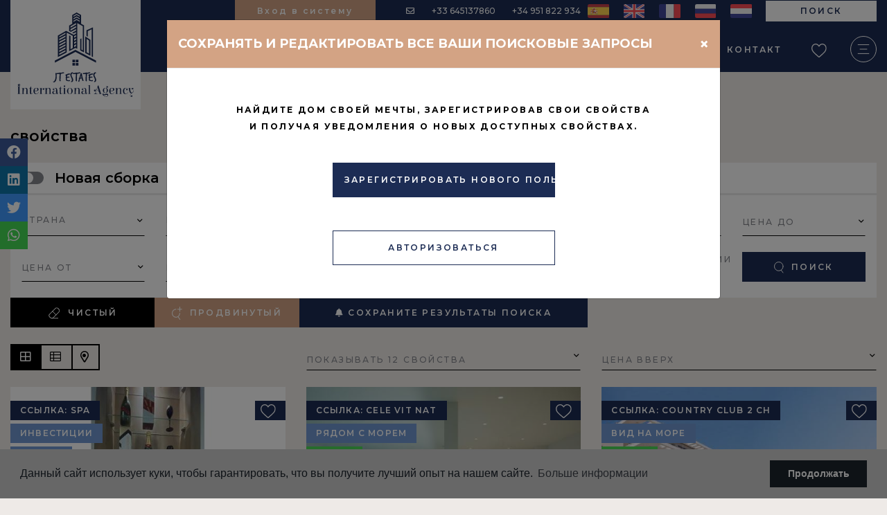

--- FILE ---
content_type: text/html; charset=UTF-8
request_url: https://jt-estates.com/ru/svojstva/
body_size: 23246
content:
<!DOCTYPE html>
<!--[if lt IE 7 ]><html class="ie ie6" lang="ru"> <![endif]-->
<!--[if IE 7 ]><html class="ie ie7" lang="ru"> <![endif]-->
<!--[if IE 8 ]><html class="ie ie8" lang="ru"> <![endif]-->
<!--[if (gte IE 9)|!(IE)]><!-->
<html lang="ru">
<!--<![endif]-->
<head>


  <!-- Global site tag (gtag.js) - Google Analytics -->
<script async src="https://www.googletagmanager.com/gtag/js?id=G-0P75HF90X7"></script>
<script>
window.dataLayer = window.dataLayer || [];
function gtag(){dataLayer.push(arguments);}
gtag('js', new Date());

gtag('config', 'G-0P75HF90X7');
</script>
    


<!-- Global site tag (gtag.js) - Google Ads: 343830574 -->
<script async src="https://www.googletagmanager.com/gtag/js?id=AW-343830574"></script>
<script>
  window.dataLayer = window.dataLayer || [];
  function gtag(){dataLayer.push(arguments);}
  gtag('js', new Date());

  gtag('config', 'AW-343830574');
</script>

    
    
    
    
    

    <meta charset="utf-8">
    <title>Элитная жилая недвижимость на продажу в Малаге, Испания</title>
    <meta name="description" content="JT Estates представляет роскошную недвижимость международной мечты на продажу в Малаге, Коста-дель-Соль и Марбелье рядом со всеми удобствами." >
    <meta name="keywords" content="дешевая недвижимость в марбелье на продажу, недвижимость мечты на Коста-дель-Соль, купить элитную недвижимость в испании, элитная недвижимость на продажу в малаге, международная недвижимость на продажу, недвижимость и услуги в сфере недвижимости, жилая недвижимость на продажу в малаге, недвижимость на продажу в Марбелье , квартиры в новостройках и на вторичном рынке" >
    <meta property="og:site_name" content="jt-estates.com">
    <meta property="og:title" content="Элитная жилая недвижимость на продажу в Малаге, Испания">
            <meta property="og:url" content="https://jt-estates.com/ru/svojstva/">
        <meta property="og:type" content="blog">
    <meta property="og:description" content="JT Estates представляет роскошную недвижимость международной мечты на продажу в Малаге, Коста-дель-Соль и Марбелье рядом со всеми удобствами.">
            <meta property="og:image" content="https://jt-estates.com/media/images/website/no-image.png">
        <meta name="revisit-after" content="7 DAYS" >
    <meta name="viewport" content="width=device-width, initial-scale=1.0, maximum-scale=1.0, user-scalable=yes">
    <meta http-equiv="Content-Type" name="Acumbamail-domain-verification" content="8b2d3834-c100-11ea-8e3c-005056bd5094"/>

    <!-- CSS Y JS
    ================================================== -->
            <!-- CSS
================================================== -->
<link href="https://fonts.googleapis.com/css?family=Open+Sans:300,400,600,700,800" rel="stylesheet">
<link rel="stylesheet" href="/css/website.1640070096.css">
<style type="text/css">.label-1 { background: #7197d1;color: #ffffff; }.label-2 { background: #7197d1;color: #ffffff; }.label-3 { background: #4bd656;color: #ffffff; }.label-4 { background: #d3a384;color: #ffffff; }.label-5 { background: #7197d1;color: #ffffff; }.label-6 { background: #7197d1;color: #ffffff; }.label-7 { background: #7197d1;color: #ffffff; }.label-8 { background: #7197d1;color: #ffffff; }.label-9 { background: #7197d1;color: #ffffff; }.label-10 { background: #7197d1;color: #ffffff; }.label-14 { background: #7197d1;color: #ffffff; }.label-12 { background: #7197d1;color: #ffffff; }.label-13 { background: #f00e30;color: #ffffff; }.label-16 { background: #d3a384;color: #ffffff; }.label-17 { background: #4db3d7;color: #ffffff; }.label-18 { background: #4db3d7;color: #ffffff; }.label-19 { background: #f2117a;color: #ffffff; }.label-21 { background: #d64b67;color: #ffffff; }.label-22 { background: #4db3d7;color: #ffffff; }.label-23 { background: #4db3d7;color: #ffffff; }.label-24 { background: #66eb0e;color: #ffffff; }.label-26 { background: #4db3d7;color: #ffffff; }</style>

        <style type="text/css">
            #main-nav li.hidden-on-main-nav
            {
                display: none;
            }
        </style>
    
    <script src='https://www.google.com/recaptcha/api.js?hl=ru"'></script>

    <!-- SEO
    ================================================== -->
                       
                                     
                                                 
               <link rel="alternate" hreflang="es" href="https://jt-estates.com/propiedades/" />
                                                           
                                     
                                                 
               <link rel="alternate" hreflang="en" href="https://jt-estates.com/en/properties/" />
                                                           
                                     
                                                 
               <link rel="alternate" hreflang="fr" href="https://jt-estates.com/fr/proprietes/" />
                                                           
                                     
                                                 
               <link rel="alternate" hreflang="ru" href="https://jt-estates.com/ru/svojstva/" />
                                                           
                                     
                                                 
               <link rel="alternate" hreflang="nl" href="https://jt-estates.com/nl/woningen/" />
                      
            
        <link rel="next" href="https://jt-estates.com/ru/svojstva/?p=13" />
        
    
    <script type="application/ld+json">
    {
       "@context":"https://schema.org",
       "logo":"https://jt-estates.com/media/images/website/logo.svg",
       "image":"https://jt-estates.com/media/images/banner/banner_1.jpg",
       "photo":"https://jt-estates.com/media/images/banner/banner_1.jpg",
       "@type":"LocalBusiness",
       "priceRange" : "100.000€ - 9.000.000€",
       "name":"JT Estates",
       "url":"https://jt-estates.com/",
       "email":"info@jt-estates.com",
       "telephone":"34951822934",
       "address":{
          "@type":"PostalAddress",
          "addressLocality":"Marbella",
          "addressRegion":"Malaga",
          "postalCode":"29600",
          "streetAddress":"Casco Antiguo"
       },
       "geo":{
          "@type":"GeoCoordinates",
          "latitude":"36.5341393,",
          "longitude":"-5.1289524"
       },
       "hasMap":"https://goo.gl/maps/GEcBCAcR4PrGM56G7"
    }
    </script>
    
    
    
    
    <!-- Facebook Pixel Code -->
    <script>
      !function(f,b,e,v,n,t,s)
      {if(f.fbq)return;n=f.fbq=function(){n.callMethod?
      n.callMethod.apply(n,arguments):n.queue.push(arguments)};
      if(!f._fbq)f._fbq=n;n.push=n;n.loaded=!0;n.version='2.0';
      n.queue=[];t=b.createElement(e);t.async=!0;
      t.src=v;s=b.getElementsByTagName(e)[0];
      s.parentNode.insertBefore(t,s)}(window, document,'script',
      'https://connect.facebook.net/en_US/fbevents.js');
      fbq('init', '288404699804672');
      fbq('track', 'PageView');
    </script>
    <noscript><img height="1" width="1" style="display:none"
      src=https://www.facebook.com/tr?id=288404699804672&ev=PageView&noscript=1
    /></noscript>
    <!-- End Facebook Pixel Code -->
    
    
    
    <meta name="facebook-domain-verification" content="wbws4ekfdxqjy7z6bl8tvpc1f8453f" />
    

    <!-- Favicons
    ================================================== -->

    <link rel="shortcut icon" href="/media/images/icons/favicon.ico">
    <link rel="apple-touch-icon" sizes="57x57" href="/media/images/icons/apple-icon-57x57.png" />
    <link rel="apple-touch-icon" sizes="60x60" href="/media/images/icons/apple-icon-60x60.png" />
    <link rel="apple-touch-icon" sizes="72x72" href="/media/images/icons/apple-icon-72x72.png" />
    <link rel="apple-touch-icon" sizes="76x76" href="/media/images/icons/apple-icon-76x76.png" />
    <link rel="apple-touch-icon" sizes="114x114" href="/media/images/icons/apple-icon-114x114.png" />
    <link rel="apple-touch-icon" sizes="120x120" href="/media/images/icons/apple-icon-120x120.png" />
    <link rel="apple-touch-icon" sizes="144x144" href="/media/images/icons/apple-icon-144x144.png" />
    <link rel="apple-touch-icon" sizes="152x152" href="/media/images/icons/apple-icon-152x152.png" />
    <link rel="apple-touch-icon" sizes="180x180" href="/media/images/icons/apple-icon-180x180.png" />
    <link rel="icon" type="image/png" sizes="192x192"  href="/media/images/icons/android-icon-192x192.png" />
    <link rel="icon" type="image/png" sizes="32x32" href="/media/images/icons/favicon-32x32.png" />
    <link rel="icon" type="image/png" sizes="96x96" href="/media/images/icons/favicon-96x96.png" />
    <link rel="icon" type="image/png" sizes="16x16" href="/media/images/icons/favicon-16x16.png" />
    <link rel="manifest" href="/media/images/icons/manifest.json" />
    <meta name="msapplication-TileColor" content="#ffffff" />
    <meta name="msapplication-TileImage" content="/media/images/icons/ms-icon-144x144.png" />
    <meta name="theme-color" content="#ffffff" />

            <meta name="GOOGLEBOT" content="INDEX,FOLLOW,ALL" >
        <meta name="ROBOTS" content="INDEX,FOLLOW,ALL" >
    
                        <link rel="canonical" href="https://jt-estates.com/ru/svojstva/" />
            
</head>

<body class="ru properties interior bg-light" >

    

    <div class="main-header">
        <div class="container container-lg">
            <div class="row align-items-start">
                <div class="col-4 col-md-6 col-lg-2 position-relative">
                    <a href="/ru/" class="brand d-block" ><img src="/media/images/website/logo.svg" alt="JT Estates International Agency" class="img-fluid"></a>
                </div>
                <div class="col text-right">
                    <div class="menu-responsivo py-2 d-lg-none">
                            <ul class="list-inline mb-0 d-inline-block d-lg-block">
        <li class="dropdown idiomas-dropdown list-inline-item d-lg-none">
                            <button class="btn btn-outline-primary text-uppercase dropdown-toggle pr-0" type="button" id="dropdownMenu1" data-toggle="dropdown" aria-haspopup="true" aria-expanded="false">
                    <img src="/media/images/website/flags-square/ru.svg" alt="русский">
                    
                     <i class="far fa-angle-down d-lg-inline-block"></i>
                </button>
                        <ul class="dropdown-menu animated fadeIn dropdown-left" aria-labelledby="dropdownMenu1">
                                                        <li class="dropdown-item">
                        <a href="/propiedades/">
                            <img src="/media/images/website/flags-square/es.svg" alt="Español">
                            <span>Español</span>
                        </a>
                    </li>
                                                                            <li class="dropdown-item">
                        <a href="/en/properties/">
                            <img src="/media/images/website/flags-square/en.svg" alt="English">
                            <span>English</span>
                        </a>
                    </li>
                                                                            <li class="dropdown-item">
                        <a href="/fr/proprietes/">
                            <img src="/media/images/website/flags-square/fr.svg" alt="Français">
                            <span>Français</span>
                        </a>
                    </li>
                                                                                                                <li class="dropdown-item">
                        <a href="/nl/woningen/">
                            <img src="/media/images/website/flags-square/nl.svg" alt="Dutch">
                            <span>Dutch</span>
                        </a>
                    </li>
                                                </ul>
        </li>
        <li class="dropdown idiomas-dropdown list-inline-item d-none d-lg-inline-block">
            <ul class="list-inline mb-0">
                                    <li class="list-inline-item">
                        <a href="/propiedades/" class="d-inline-block">
                            <img src="/media/images/website/flags-square/es.svg" alt="Español">
                            
                        </a>
                    </li>
                                    <li class="list-inline-item">
                        <a href="/en/properties/" class="d-inline-block">
                            <img src="/media/images/website/flags-square/en.svg" alt="English">
                            
                        </a>
                    </li>
                                    <li class="list-inline-item">
                        <a href="/fr/proprietes/" class="d-inline-block">
                            <img src="/media/images/website/flags-square/fr.svg" alt="Français">
                            
                        </a>
                    </li>
                                    <li class="list-inline-item">
                        <a href="/ru/svojstva/" class="d-inline-block">
                            <img src="/media/images/website/flags-square/ru.svg" alt="русский">
                            
                        </a>
                    </li>
                                    <li class="list-inline-item">
                        <a href="/nl/woningen/" class="d-inline-block">
                            <img src="/media/images/website/flags-square/nl.svg" alt="Dutch">
                            
                        </a>
                    </li>
                            </ul>
        </li>
    </ul>

                                                        <div class="dropdown dropdown-loginregister  d-inline-block mr-0" style="position: relative;">
                                <button class="btn responsive-user-button btn-m dropdown-toggle" type="button" id="dropdownMenuButton" data-toggle="dropdown" aria-haspopup="true" aria-expanded="false">
                                         <img src="/media/images/website/Icon-feather-user.svg" style="height: 15px;" alt="">
                                </button>
                                <div class="dropdown-menu dropdown-menu-right" aria-labelledby="dropdownMenuButton" style="z-index: 190000;">
                                    <a class="dropdown-item" href="/ru/saved-searches/" style="color: #333 !important;">Ваши сохраненные поисковые запросы</a>
                                    <a class="dropdown-item" href="/ru/izbrannoe/" style="color: #333 !important;">Ваши любимые</a>
                                    <a class="dropdown-item" href="/ru/update/" style="color: #333 !important;">Измените свои данные</a>
                                    <a class="dropdown-item" href="/ru/logout/" style="color: #333 !important;">Отключить</a>
                                </div>
                            </div>
                                                                            <a class="responsive-menu-button btn btn-m" href="#sidr-main"><i class="fa fa-bars" aria-hidden="true"></i></a>
                    </div>
                    <div class="menu-desktop d-none d-lg-block">
                        <div class="top d-flex align-items-center justify-content-end">
                                                                <div class="dropdown-loginregister d-inline-block mr-4">
                                    <a class="btn btn-link btn-loginregister text-truncate_" id="dropdownMenuButton" href="/ru/register/" style="padding: 0px 31.5px 0px 31px; line-height: 30px; background-color: #d3a384; text-transform: none; max-width_: 210px;">
                                        Вход в систему
                                    </a>
                                </div>
                                                            
                             <div class="top-comunication">
                                <a href="mailto:info@jt-estates.com"> <i class="far fa-envelope"></i> </a>
<a href="tel:+33645137860" onclick="gtag('event', 'evento', { 'event_category': 'Contact Form', 'event_action': 'Contact', 'event_label': 'telf' });"><span>+33 645137860</span></a>
<a href="tel:+34951822934" onclick="gtag('event', 'evento', { 'event_category': 'Contact Form', 'event_action': 'Contact', 'event_label': 'telf' });"><span>+34 951 822 934</span></a>

                            </div>
                            <div class="top-idiomas">
                                    <ul class="list-inline mb-0 d-inline-block d-lg-block">
        <li class="dropdown idiomas-dropdown list-inline-item d-lg-none">
                            <a href="/nl/woningen/" class="dropdown-toggle text-capitalize pr-0" id="dropdownMenu1" data-toggle="dropdown" aria-haspopup="true" aria-expanded="false">
                    <img src="/media/images/website/flags-square/ru.svg" alt="русский">
                    
                     <i class="far fa-angle-down d-lg-inline-block"></i>
                </a>
                        <ul class="dropdown-menu animated fadeIn dropdown-left" aria-labelledby="dropdownMenu1">
                                                        <li class="dropdown-item">
                        <a href="/propiedades/">
                            <img src="/media/images/website/flags-square/es.svg" alt="Español">
                            <span>Español</span>
                        </a>
                    </li>
                                                                            <li class="dropdown-item">
                        <a href="/en/properties/">
                            <img src="/media/images/website/flags-square/en.svg" alt="English">
                            <span>English</span>
                        </a>
                    </li>
                                                                            <li class="dropdown-item">
                        <a href="/fr/proprietes/">
                            <img src="/media/images/website/flags-square/fr.svg" alt="Français">
                            <span>Français</span>
                        </a>
                    </li>
                                                                                                                <li class="dropdown-item">
                        <a href="/nl/woningen/">
                            <img src="/media/images/website/flags-square/nl.svg" alt="Dutch">
                            <span>Dutch</span>
                        </a>
                    </li>
                                                </ul>
        </li>
        <li class="dropdown idiomas-dropdown list-inline-item d-none d-lg-inline-block">
            <ul class="list-inline mb-0">
                                    <li class="list-inline-item">
                        <a href="/propiedades/" class="d-inline-block">
                            <img src="/media/images/website/flags-square/es.svg" alt="Español">
                            
                        </a>
                    </li>
                                    <li class="list-inline-item">
                        <a href="/en/properties/" class="d-inline-block">
                            <img src="/media/images/website/flags-square/en.svg" alt="English">
                            
                        </a>
                    </li>
                                    <li class="list-inline-item">
                        <a href="/fr/proprietes/" class="d-inline-block">
                            <img src="/media/images/website/flags-square/fr.svg" alt="Français">
                            
                        </a>
                    </li>
                                    <li class="list-inline-item">
                        <a href="/ru/svojstva/" class="d-inline-block">
                            <img src="/media/images/website/flags-square/ru.svg" alt="русский">
                            
                        </a>
                    </li>
                                    <li class="list-inline-item">
                        <a href="/nl/woningen/" class="d-inline-block">
                            <img src="/media/images/website/flags-square/nl.svg" alt="Dutch">
                            
                        </a>
                    </li>
                            </ul>
        </li>
    </ul>

                            </div>
                            <a href="javascript:void(0);" data-toggle="modal" data-target="" class="btn btn-top-search">Поиск</a>
                        </div>
                        <nav id="main-nav" class="d-flex align-items-center justify-content-end">
                            
                            <a class="responsive-menu-button d-md-none close-sidebar" href="#sidr-main"><i class="fas fa-times"></i></a>
                            
                            <ul class="list-inline mb-0">
                                <li class="list-inline-item"><a href="/ru/">Начало</a></li>
<li class="list-inline-item"><a href="/ru/kompaniya/">Компания</a></li>
<li  class="dropdown  active list-inline-item">
    <a href="/ru/svojstva/" class="dropdown-toggle" role="button" data-toggle="dropdown" id="dropdownMenuLink1" aria-haspopup="true" aria-expanded="false">свойства <i class="far fa-angle-down"></i></a>
    <ul class="dropdown-menu animated fadeIn" aria-labelledby="dropdownMenuLink1if">
                
        <li class="dropdown-item"><a href="/ru/novoe-postroenie/">Новое строительство</a></li>
        <li class="dropdown-item"><a href="/ru/pereprodazhi/">перепродажа</a></li>
        
                <li class="dropdown-item"><a href="/ru/svojstva-karty/">Карта недвижимости</a></li>
            </ul>
</li>
<li class="list-inline-item hidden-on-main-nav "><a href="/ru/prodat-svoyu-nedvizhimost/">Продам</a></li>
<li class="list-inline-item  "><a href="/ru/servisy/">Сервисы</a></li>
<li class="list-inline-item  "><a href="/ru/trabajos-realizados/"></a></li>
<li class="list-inline-item hidden-on-main-nav "><a href="/ru/novosti/">Новости</a></li>
<li class="list-inline-item"><a href="/ru/kontakt/">контакт</a></li>
<li class="list-inline-item"><a href="/ru/izbrannoe/"><span class="favor"></span><span class="d-none d-sidr">Мои любимые</span> <img src="/media/images/website/heart.svg" alt="Мои любимые"> <span class="budget-fav"></span></a></li>

                            </ul>

                            <div class="d-none ml-4 pl-lg-2  d-xl-inline-block btn-menu-header">
                                <a class="btn-menu-lateral  d-none d-xl-inline-flex ms-3" href="javascript:void(0);">
                                    <span class="circle d-inline-flex me-1">
                                        <img src="/media/images/website/icon-menu.svg"> 
                                    </span>
                                  
                                </a> 
                            </div>

                        </nav>

                    </div>
                </div>
            </div>
        </div>
    </div>

    <div class="wrapper-slider-search position-relative">
        

        
        

                <div class="buscador">
            <div class="container container-lg">
                <div class="row">
                    <div class="col-lg-12">
                                                <form action="/ru/svojstva/" method="get" id="searchHomeForm" role="form" class="validate">
    <div class="wrapper-check-status">
        <div class="row d-lg-none no-fields-mobile">
            <div class="col-12">
                <div class="form-group text-right mx-none">
                    <a href="#" class="btn-responsive-search fixed-search-button"><i class="fa fa-times" aria-hidden="true"></i></a>
                </div>
            </div>
        </div> 
        <div class="row no-gutters">
                                    <div class="col-sm-auto mr-30">
                <label class="switch wrapper-st">
                  <input type="checkbox" id="st2" class="st" name="st[]"  value="2">
                  <span class="slider round"></span>
                </label>
                <span class="text">Новая сборка</span> 
            </div>
                                                <div class="col-sm-auto mr-30">
                <label class="switch wrapper-st">
                  <input type="checkbox" id="st1" class="st" name="st[]"  value="1">
                  <span class="slider round"></span>
                </label>
                <span class="text">перепродажа</span> 
            </div>
                                                        </div>
    </div>
    <div class="w-buscador">
        
         
        <div class="row">
            
            <div class="col-lg-2">
                <div class="form-group">
                    <select name="locun[]" id="locun" class="form-control select2" multiple data-placeholder="Страна">
                                                    <option value="2" >France</option>
                                                    <option value="5" >UNITED ARAB EMIRATES</option>
                                                    <option value="8" >ИНДОНЕЗИ</option>
                                                    <option value="7" >ИНДОНЕЗИЯ</option>
                                                    <option value="1" >Испания</option>
                                                    <option value="6" >Италия</option>
                                                    <option value="4" >Марокко</option>
                                                    <option value="3" >Россия</option>
                                            </select>
                </div>
            </div>
            
            <div class="col-lg-2">
                <div class="form-group">
                    <select name="loct[]" id="loct" class="form-control select2" multiple data-placeholder="город">
                                                <option value="8398" >alhaurín de la torre</option>
                                                <option value="8466" >Almáden de la Plata</option>
                                                <option value="8346" >BENAHAVIS</option>
                                                <option value="8360" >Benalmádena</option>
                                                <option value="8468" >Cabo de Gata</option>
                                                <option value="8471" >Cabo Huertas</option>
                                                <option value="8365" >Calahonda</option>
                                                <option value="8474" >Caleta de Velez</option>
                                                <option value="8358" >CANCELADA</option>
                                                <option value="8355" >CASARES</option>
                                                <option value="8375" >cerros del aguila</option>
                                                <option value="8467" >Chiva</option>
                                                <option value="8470" >Coves Noves</option>
                                                <option value="8364" >ELVIRIA</option>
                                                <option value="8344" >ESTEPONA</option>
                                                <option value="8455" >guadalmina baja</option>
                                                <option value="8469" >Las Palmas</option>
                                                <option value="8472" >Llerena</option>
                                                <option value="8317" >Madrid</option>
                                                <option value="8353" >MALAGA</option>
                                                <option value="8343" >MARBELLA</option>
                                                <option value="8348" >MIJAS</option>
                                                <option value="8388" >nueva andalucía</option>
                                                <option value="8409" >río real</option>
                                                <option value="8475" >Roca Llisa</option>
                                                <option value="8354" >Torremolinos</option>
                                            </select>
                </div>
            </div>
            <div class="col-lg-2 no-fields-mobile">
                <div class="form-group">
                    <select name="lozn[]" id="lozn" class="form-control select2" multiple data-placeholder="зона">
                                                <option value="606" >Almáden</option>
                                                <option value="622" >Aloha</option>
                                                <option value="392" >Arroyo Vaquero</option>
                                                <option value="594" >Atocha</option>
                                                <option value="402" >AZATA Golf</option>
                                                <option value="618" >Bavaria Golf</option>
                                                <option value="610" >beach</option>
                                                <option value="445" >BENAHAVIS</option>
                                                <option value="441" >Benalmádena</option>
                                                <option value="609" >Benalmadena Golf</option>
                                                <option value="444" >Calahonda</option>
                                                <option value="433" >CANCELADA</option>
                                                <option value="566" >Casasola</option>
                                                <option value="418" >Casco Antiguo</option>
                                                <option value="615" >center</option>
                                                <option value="446" >cerros del aguila</option>
                                                <option value="398" >Chaparral Golf Club</option>
                                                <option value="614" >city</option>
                                                <option value="341" >Ciudad</option>
                                                <option value="612" >Coves Noves</option>
                                                <option value="543" >El Paraiso</option>
                                                <option value="535" >ELVIRIA</option>
                                                <option value="437" >ESTEPONA</option>
                                                <option value="579" >Finca Cortesin</option>
                                                <option value="621" >Golf</option>
                                                <option value="602" >Guadalmansa</option>
                                                <option value="557" >guadalmina baja</option>
                                                <option value="611" >Isleta</option>
                                                <option value="387" >la Cala de Mijas</option>
                                                <option value="620" >La Quinta</option>
                                                <option value="581" >La resina Golf Country Club</option>
                                                <option value="417" >La Torrecilla</option>
                                                <option value="542" >Las Chapas</option>
                                                <option value="616" >Los Arqueros Golf</option>
                                                <option value="395" >Los Monteros</option>
                                                <option value="603" >LOS MONTEROS BEACH</option>
                                                <option value="472" >MALAGA</option>
                                                <option value="449" >MARBELLA</option>
                                                <option value="530" >Marbella Club Golf</option>
                                                <option value="430" >MIJAS</option>
                                                <option value="397" >Monte Mayor</option>
                                                <option value="384" >Nueva Andalucia</option>
                                                <option value="377" >Puerto Bañus</option>
                                                <option value="492" >río real</option>
                                                <option value="604" >Sierra Blanca Country Club</option>
                                                <option value="379" >Sierra Blanca, Golden Miles</option>
                                                <option value="605" >terraza de Cortesin</option>
                                                <option value="453" >Torremolinos</option>
                                                <option value="608" >Urb Cuevas Agua</option>
                                                <option value="619" >Urbanizacion Alcazar Beach</option>
                                                <option value="601" >Urbanizacion El Mirador de Estepona</option>
                                                <option value="540" >Urbanizacion San Jorge De Ardalejos</option>
                                                <option value="568" >Valle Romano</option>
                                                <option value="390" >город</option>
                                                <option value="380" >центр города</option>
                                            </select>
                </div>
            </div>
            <div class="col-lg-2">
                <div class="form-group">
                    <select name="tp[]" id="tp" class="form-control select2" multiple data-placeholder="вид">
                                                                                    <option value="58" > земля</option>
                                                                                                                <option value="71" >Land</option>
                                                                                                                <option value="90" >Plot</option>
                                                                                                                <option value="2" >вилла</option>
                                                                                                                <option value="53" >гараж</option>
                                                                                                                <option value="89" >Инвестиционное здание</option>
                                                                                                                <option value="46" >квартира</option>
                                                                                                                <option value="93" >Кладовая</option>
                                                                                                                <option value="44" >коммерческая</option>
                                                                                                                <option value="92" >Особняк</option>
                                                                                                                <option value="61" >отель</option>
                                                                                                                <option value="77" >парковка</option>
                                                                                                                <option value="82" >Парный дом</option>
                                                                                                                <option value="14" >пентхауз</option>
                                                                                                                <option value="65" >Промышленная земля</option>
                                                                                                                <option value="91" >ПРОМЫШЛЕННЫЙ СКЛАД</option>
                                                                                                                <option value="63" >сельскохозяйственные угодья</option>
                                                                                                                <option value="7" >строительство</option>
                                                                                                                <option value="83" >Таунхаус</option>
                                                                        </select>
                </div>
            </div>
            <div class="col-lg-2 no-fields-mobile">
                <div class="form-group">
                    <select name="bd" id="bd" class="form-control">
                        <option value="" selected>спальни</option>
                                                <option value="1" >1</option>
                                                <option value="2" >2</option>
                                                <option value="3" >3</option>
                                                <option value="4" >4</option>
                                                <option value="5" >+5</option>
                                            </select>
                </div>
            </div>
            <div class="col-lg-2">
                <div class="form-group">
                    <select name="prhs" id="prhs" class="form-control">
                        <option value="" selected>Цена до</option>
                        <option value="200" >200 €</option>
                        <option value="400" >400 €</option>
                        <option value="600" >600 €</option>
                        <option value="800" >800 €</option>
                        <option value="1000" >1.000 €</option>
                        <option value="1200" >1.200 €</option>
                        <option value="1400" >1.400 €</option>
                        <option value="1600" >1.600 €</option>
                        <option value="1800" >1.800 €</option>
                        <option value="2000" >2.000 €</option>
                        <option value="3000" >+3.000 €</option>
                        <option value="50000" >50.000 €</option>
                        <option value="100000" >100.000€</option>
                        <option value="150000" >150.000 €</option>
                        <option value="200000" >200.000 €</option>
                        <option value="250000" >250.000 €</option>
                        <option value="300000" >300.000 €</option>
                        <option value="350000" >350.000 €</option>
                        <option value="400000" >400.000 €</option>
                        <option value="450000" >450.000 €</option>
                        <option value="500000" >500.000 €</option>
                        <option value="550000" >550.000 €</option>
                        <option value="600000" >600.000 €</option>
                        <option value="650000" >650.000 €</option>
                        <option value="700000" >700.000 €</option>
                        <option value="1000000" >+1.000.000 €</option>
                    </select>
                </div>
            </div>
        </div>
        <div class="row">
            <div class="col-lg-2 no-fields-mobile">
                <div class="form-group">
                    <select name="prds" id="prds" class="form-control">
                        <option value="" selected>Цена от</option>
                        <option value="200" >200 €</option>
                        <option value="400" >400 €</option>
                        <option value="600" >600 €</option>
                        <option value="800" >800 €</option>
                        <option value="1000" >1.000 €</option>
                        <option value="1200" >1.200 €</option>
                        <option value="1400" >1.400 €</option>
                        <option value="1600" >1.600 €</option>
                        <option value="1800" >1.800 €</option>
                        <option value="2000" >2.000 €</option>
                        <option value="3000" >+3.000 €</option>
                        <option value="50000" >50.000 €</option>
                        <option value="100000" >100.000€</option>
                        <option value="150000" >150.000 €</option>
                        <option value="200000" >200.000 €</option>
                        <option value="250000" >250.000 €</option>
                        <option value="300000" >300.000 €</option>
                        <option value="350000" >350.000 €</option>
                        <option value="400000" >400.000 €</option>
                        <option value="450000" >450.000 €</option>
                        <option value="500000" >500.000 €</option>
                        <option value="550000" >550.000 €</option>
                        <option value="600000" >600.000 €</option>
                        <option value="650000" >650.000 €</option>
                        <option value="700000" >700.000 €</option>
                        <option value="1000000" >+1.000.000 €</option>
                    </select>
                </div>
            </div>
            <div class="col-lg-2 no-fields-mobile">
                <div class="form-group">
                     <select name="bt" id="bt" class="form-control">
                        <option value="" selected>В ванных комнатах</option>
                                                    <option value="1" >1</option>
                                                    <option value="2" >2</option>
                                                    <option value="3" >3</option>
                                                    <option value="4" >4</option>
                                                    <option value="5" >+5</option>
                                            </select>
                </div>
            </div>
            <div class="col-lg-2 no-fields-mobile">
                <div class="form-group">
                    <input type="text" name="rf" id="rf" class="form-control" value="" placeholder="Справка" />
                </div>
            </div>
            <div class="col-lg-4 no-fields-mobile">
                <div class="form-group d-md-flex align-items-md-center">
                    <div class="row checkbox-search justify-content-between">
                        <div class="col-auto mb-1 mb-xl-0">
                            <input type="checkbox" name="pool"  value="1" id="option-1">
                            <label for="option-1">Бассейн</label>
                        </div>
                        <div class="col-auto mb-1 mb-xl-0">
                            <input type="checkbox" name="tags[]"  value="5" id="option-2">
                            <label for="option-2">инвестиции</label>
                        </div>
                        <div class="col-auto mb-1 mb-xl-0">
                            <input type="checkbox" name="tags[]"  value="6" id="option-3">
                            <label for="option-3">Бизнес</label>
                        </div>
                    </div>
                </div>
            </div>
            <div class="col-lg-2">
                <div class="form-group">
                    <input type="hidden" name="date" id="date" value="1764667848" />
                    <input type="hidden" name="langx" id="langx" value="ru">
                    <button type="submit" class="btn btn-primary btn-block btn-search btn-m i-left"><img src="/media/images/website/search.svg" alt="Поиск"> Поиск</button>
                </div>
            </div>
        </div>
        <div class="row">
            <div class="col-12 d-lg-none no-fields-mobile">
                <div class="result"><span></span> свойства</div>
            </div>
        </div>
    </div>
    <div class="row no-gutters">
                <div class="col-lg-2 no-fields-mobile">
            <a href="javascript:void(0);" class="btn btn-dark button-search-reset btn-block btn-search i-left btn-m"><img src="/media/images/website/clean.svg" alt="чистый"> чистый</a>
        </div>
        <div class="col-lg-2 no-fields-mobile">
            <a href="/ru/rasshirennyj-poisk/" class="btn btn-secondary btn-block btn-search i-left btn-m"><img src="/media/images/website/advanced.svg" alt="Расширенный поиск"> продвинутый</a>
        </div>
                                        <div class="col-lg-4 no-fields-mobile_">
                            <a href="javascript:;" class="btn btn-primary btn-advanced text-uppercase btn-block_ btn-search w-100"  style="line-height: 41px !important;" data-toggle="modal" data-target="#saveSearchModal"><i class="fas fa-bell"></i> Сохраните результаты поиска</a>
            </div>
                </div>
</form>

                    </div>
                </div>
            </div>
        </div>
                    </div>


    <div class="mega-menu py-0">    
    <div class="bg-color-modal">
        <div class="container px-0 pl-3">
            <a href="javascript:void(0);" class="btn-menu-lateral btn mb-xxl-5 mb-4 mt-2">
                <span class="circle d-inline-flex me-1"> 
                    <i class="fal fa-times"></i> 
                </span>  
            </a> 

            <div class="row">
                <div class="col-xl-12">

                    <ul class="pl-0 pr-4">
                        <li class="list-inline-item"><a href="/ru/">Начало</a></li>
<li class="list-inline-item"><a href="/ru/kompaniya/">Компания</a></li>
<li  class="dropdown dropup active list-inline-item">
    <a href="/ru/svojstva/" class="dropdown-toggle" role="button" data-toggle="dropdown" id="dropdownMenuLink1ft" aria-haspopup="true" aria-expanded="false">свойства <i class="far fa-angle-down"></i></a>
    <ul class="dropdown-menu animated fadeIn" aria-labelledby="dropdownMenuLink1ifft">
                
        <li class="dropdown-item"><a href="/ru/novoe-postroenie/">Новое строительство</a></li>
        <li class="dropdown-item"><a href="/ru/pereprodazhi/">перепродажа</a></li>
        
                <li class="dropdown-item"><a href="/ru/svojstva-karty/">Карта недвижимости</a></li>
            </ul>
</li>
<li class="list-inline-item hidden-on-main-nav "><a href="/ru/prodat-svoyu-nedvizhimost/">Продам</a></li>
<li class="list-inline-item  "><a href="/ru/servisy/">Сервисы</a></li>
<li class="list-inline-item  "><a href="/ru/trabajos-realizados/"></a></li>
<li class="list-inline-item hidden-on-main-nav "><a href="/ru/novosti/">Новости</a></li>
<li class="list-inline-item"><a href="/ru/kontakt/">контакт</a></li>

                    </ul>

                </div>

                <div class="col-12">
                    <div class="contact-detail px-2 pr-4 pt-4">    

                        <div class="d-top-data">
                        <a href="mailto:info@jt-estates.com"> <span>Эл. почта:</span> <br> info@jt-estates.com</a><br>
                        <a href="tel:+33645137860" onclick="gtag('event', 'evento', { 'event_category': 'Contact Form', 'event_action': 'Contact', 'event_label': 'telf' });"><span>Telf:</span><br> +33 645137860</a> &nbsp; • &nbsp;
                        <a href="tel:+34951822934" onclick="gtag('event', 'evento', { 'event_category': 'Contact Form', 'event_action': 'Contact', 'event_label': 'telf' });">+34 951 822 934</a>
                        </div>

                    </div>
                </div>
            </div>
        </div>
    </div>
</div>





<div class="container">
    <div class="row">
        <div class="col-md-12">
            <div class="page-content">
             
                <h1 class="title-properties">
                    свойства
                    
                </h1>
                        </div>
        </div>
    </div>
</div>

<div class="wrapper-search-properties d-lg-none">
    <div class="container">
        <div class="row">
            <div class="col-12">
                <a class="btn btn-outline-secondary d-block fixed-search-button" href="#"><i class="fas fa-search-plus"></i> Расширенный поиск</a>
            </div>
        </div>
    </div>
</div>

<div class="container mb-100">
    <div class="row">
        <div class="col-md-12 order-md-12">
            <div class="sidebar-content-full">
                <div class="row">
    <div class="col-12 col-lg-4 mb-24 vistas-prop">  
        
        <div class="btn-group d-flex views-properties" role="group">
    <a href="/modules/properties/set-view.php?v=box&url=%2Fru%2Fsvojstva%2F" class="btn btn-dark btn-active border-right-0"><i class="far fa-th-large"></i></a>
    <a href="/modules/properties/set-view.php?v=list&url=%2Fru%2Fsvojstva%2F" class="btn btn-outline-dark btn-props-list d-none d-lg-inline-block"><i class="far fa-th-list"></i></a>
        <a href="/ru/svojstva-karty/" class="btn btn-outline-dark border-left-0"><i class="far fa-map-marker-alt"></i></a>
    </div>
    </div>
    <div class="col mb-24">
        <div class="row">
            <div class="col-md-6">
                
                <div class="porta-num mb-2 mb-md-0">
                  <select name="nu" id="nu" class="form-control">
                      <option value="12" >Показывать 12 свойства</option>
<option value="24" >Показывать 24 свойства</option>
<option value="48" >Показывать 48 свойства</option>
                  </select>
                </div>
            </div>
            <div class="col-md-6">
                
                <div class="porta-order mb-2 mb-md-0">
                  <select name="o" id="o" class="form-control">
                      <option value="1" >Цена вверх</option>
<option value="2" >Цена - Падение</option>
<option value="3" >Последние объявления</option>


                  </select>
                </div>
            </div>
        </div>
    </div>
</div>


<div class="row">
    <div class="col-md-12">
                    <div class="row">
                                                            <div class="col-md-6 col-xl-4 ">
    <div class="property-list-box">
        
                    <a href="#" data-href="/modules/property/add-fav.php?fav=2762" class="add-fav " title="Добавить в избранное" rel="nofollow"></a>
                <a href="#" data-href="/modules/property/rem-fav.php?fav=2762" class="rem-fav fav-hide" title="Удалить из избранного" rel="nofollow"></a>
        
        
        <div class="property">
            <div class="porta-img">
                 
                <div class="ref">
                    Ссылка: SPA
                </div>
                
                <div class="labels">
                                                                                                                                                                            <div class="badge badge-info label-5">инвестиции</div><br>
                                                                                                <div class="badge badge-info label-6">Бизнес</div><br>
                                                            </div>
                
                                                    <div class="slides" data-id-prop="2762" data-alt="коммерческая - Новая сборка - MARBELLA - Puerto Bañus" data-width="460" data-height="320" data-url="/ru/imushestvo/2762/pereezd-v-sovershenno-novyj-massazhnyj-salon/">
                                <div class="slide">
                    <a href="/ru/imushestvo/2762/pereezd-v-sovershenno-novyj-massazhnyj-salon/">
                                            
                        <img src="/img/kommercheskaya-novaya-sborka-marbella-puerto-banus_59145_md.jpg" class='img-fluid' alt="коммерческая - Новая сборка - MARBELLA - Puerto Bañus" title="коммерческая - Новая сборка - MARBELLA - Puerto Bañus">
                                        </a>
                </div>
                                    <div class="slide">
                        <a href="/ru/imushestvo/2762/pereezd-v-sovershenno-novyj-massazhnyj-salon/">
                            <img src="/media/images/website/thumbnails/debf819dd5c0ddfd7f1022c2a6b3024a_w_525x384.png" alt="коммерческая - Новая сборка - MARBELLA - Puerto Bañus" class="img-fluid" title="коммерческая - Новая сборка - MARBELLA - Puerto Bañus" width="525" height="384" />
                        </a>
                    </div>
                </div>
                            </div>
            <a href="/ru/imushestvo/2762/pereezd-v-sovershenno-novyj-massazhnyj-salon/" class="porta-text d-block">
                
                <h3 title="Испания MALAGA · MARBELLA"><span>Испания</span> MALAGA · MARBELLA</h3>
                <h2 title="коммерческая · Новая сборка">коммерческая · Новая сборка</h2>
                
                <div class="ref">
                    Ссылка: SPA
                </div>
                
                <div class="description">
                     Компания по созданию бизнеса предлагает Вам помещение, которое было полностью создано и отремонтировано для создания центра нетерапевтического массажа....
                </div>
                
                <div  class="icons">
                                            <div class="w-icon">
                            <img src="/media/images/website/i-house.svg" alt="построен">
                            <span> 70m<sup>2</sup></span>
                        </div>
                                                                                    <div class="w-icon">
                            <img src="/media/images/website/i-bed.svg" alt="спальни">
                            <span class="beds">3</span>
                        </div>
                                                                <div class="w-icon">
                            <img src="/media/images/website/i-bath.svg" alt="В ванных комнатах">
                            <span class="baths">3</span>
                        </div>
                                                                                    <div class="w-icon">
                            <img src="/media/images/website/i-garaje.svg" alt="Гараж">
                        </div>
                                    </div>
                
                <div class="prices">
                                                                                        <span>98.000 €</span>
                                    </div>
                <div class="btn btn-s px-0 btn-more">Узнать больше</div>
            </a>
        </div>
        
    </div>
</div>


                                                                            <div class="col-md-6 col-xl-4 ">
    <div class="property-list-box">
        
                    <a href="#" data-href="/modules/property/add-fav.php?fav=2683" class="add-fav " title="Добавить в избранное" rel="nofollow"></a>
                <a href="#" data-href="/modules/property/rem-fav.php?fav=2683" class="rem-fav fav-hide" title="Удалить из избранного" rel="nofollow"></a>
        
        
        <div class="property">
            <div class="porta-img">
                 
                <div class="ref">
                    Ссылка: Cele Vit nat
                </div>
                
                <div class="labels">
                                                                                                                                                                            <div class="badge badge-info label-2">Рядом с морем</div><br>
                                                                                                <div class="badge badge-info label-3">гольф</div><br>
                                                                                                <div class="badge badge-info label-10">НОВАЯ СТРОЙКА</div><br>
                                                            </div>
                
                                                    <div class="slides" data-id-prop="2683" data-alt="квартира - Новая сборка - MIJAS - Chaparral Golf Club" data-width="460" data-height="320" data-url="/ru/imushestvo/2683/zhilaya-kvartira-chaparral-golf-mijas/">
                                <div class="slide">
                    <a href="/ru/imushestvo/2683/zhilaya-kvartira-chaparral-golf-mijas/">
                                            
                        <img src="/img/kvartira-novaya-sborka-mijas-chaparral-golf-club_57381_md.jpg" class='img-fluid' alt="квартира - Новая сборка - MIJAS - Chaparral Golf Club" title="квартира - Новая сборка - MIJAS - Chaparral Golf Club">
                                        </a>
                </div>
                                    <div class="slide">
                        <a href="/ru/imushestvo/2683/zhilaya-kvartira-chaparral-golf-mijas/">
                            <img src="/media/images/website/thumbnails/debf819dd5c0ddfd7f1022c2a6b3024a_w_525x384.png" alt="квартира - Новая сборка - MIJAS - Chaparral Golf Club" class="img-fluid" title="квартира - Новая сборка - MIJAS - Chaparral Golf Club" width="525" height="384" />
                        </a>
                    </div>
                </div>
                            </div>
            <a href="/ru/imushestvo/2683/zhilaya-kvartira-chaparral-golf-mijas/" class="porta-text d-block">
                
                <h3 title="Испания MALAGA · MIJAS"><span>Испания</span> MALAGA · MIJAS</h3>
                <h2 title="квартира · Новая сборка">квартира · Новая сборка</h2>
                
                <div class="ref">
                    Ссылка: Cele Vit nat
                </div>
                
                <div class="description">
                      
  РАСПОЛОЖЕНИЕ   Этот жилой комплекс – место для отдыха, расположенный в городе Михас.  Михас, город, который постоянно растет и развивается, предлагает...
                </div>
                
                <div  class="icons">
                                            <div class="w-icon">
                            <img src="/media/images/website/i-house.svg" alt="построен">
                            <span> 75m<sup>2</sup></span>
                        </div>
                                                                <div class="w-icon">
                            <img src="/media/images/website/i-plot.svg" alt="участок">
                            <span class="m2p">32m<sup>2</sup></span>
                        </div>
                                                                <div class="w-icon">
                            <img src="/media/images/website/i-bed.svg" alt="спальни">
                            <span class="beds">2</span>
                        </div>
                                                                <div class="w-icon">
                            <img src="/media/images/website/i-bath.svg" alt="В ванных комнатах">
                            <span class="baths">2</span>
                        </div>
                                                                <div class="w-icon">
                            <img src="/media/images/website/i-pool.svg" alt="Бассейн">
                        </div>
                                                                <div class="w-icon">
                            <img src="/media/images/website/i-garaje.svg" alt="Гараж">
                        </div>
                                    </div>
                
                <div class="prices">
                                                                                        <span>333.900 €</span>
                                    </div>
                <div class="btn btn-s px-0 btn-more">Узнать больше</div>
            </a>
        </div>
        
    </div>
</div>


                                                                            <div class="col-md-6 col-xl-4 ">
    <div class="property-list-box">
        
                    <a href="#" data-href="/modules/property/add-fav.php?fav=2632" class="add-fav " title="Добавить в избранное" rel="nofollow"></a>
                <a href="#" data-href="/modules/property/rem-fav.php?fav=2632" class="rem-fav fav-hide" title="Удалить из избранного" rel="nofollow"></a>
        
        
        <div class="property">
            <div class="porta-img">
                 
                <div class="ref">
                    Ссылка: country club 2 ch
                </div>
                
                <div class="labels">
                                                                                                                                                                            <div class="badge badge-info label-1">Вид на море</div><br>
                                                                                                <div class="badge badge-info label-3">гольф</div><br>
                                                                                                <div class="badge badge-info label-10">НОВАЯ СТРОЙКА</div><br>
                                                            </div>
                
                                                    <div class="slides" data-id-prop="2632" data-alt="квартира - Новая сборка - ESTEPONA - La resina Golf Country Club" data-width="460" data-height="320" data-url="/ru/imushestvo/2632/prodazha-novaya-2-komnatnaya-kvartira-golf-zagorodnyj-klub/">
                                <div class="slide">
                    <a href="/ru/imushestvo/2632/prodazha-novaya-2-komnatnaya-kvartira-golf-zagorodnyj-klub/">
                                            
                        <img src="/img/kvartira-novaya-sborka-estepona-la-resina-golf-country-club_56405_md.jpg" class='img-fluid' alt="квартира - Новая сборка - ESTEPONA - La resina Golf Country Club" title="квартира - Новая сборка - ESTEPONA - La resina Golf Country Club">
                                        </a>
                </div>
                                    <div class="slide">
                        <a href="/ru/imushestvo/2632/prodazha-novaya-2-komnatnaya-kvartira-golf-zagorodnyj-klub/">
                            <img src="/media/images/website/thumbnails/debf819dd5c0ddfd7f1022c2a6b3024a_w_525x384.png" alt="квартира - Новая сборка - ESTEPONA - La resina Golf Country Club" class="img-fluid" title="квартира - Новая сборка - ESTEPONA - La resina Golf Country Club" width="525" height="384" />
                        </a>
                    </div>
                </div>
                            </div>
            <a href="/ru/imushestvo/2632/prodazha-novaya-2-komnatnaya-kvartira-golf-zagorodnyj-klub/" class="porta-text d-block">
                
                <h3 title="Испания MALAGA · ESTEPONA"><span>Испания</span> MALAGA · ESTEPONA</h3>
                <h2 title="квартира · Новая сборка">квартира · Новая сборка</h2>
                
                <div class="ref">
                    Ссылка: country club 2 ch
                </div>
                
                <div class="description">
                     Мы представляем этот новый запуск жилого комплекса квартир в 10 минутах от Пуэрто Бануса (Марбелья), в непосредственной близости от Ботанического парка и...
                </div>
                
                <div  class="icons">
                                            <div class="w-icon">
                            <img src="/media/images/website/i-house.svg" alt="построен">
                            <span> 98m<sup>2</sup></span>
                        </div>
                                                                                    <div class="w-icon">
                            <img src="/media/images/website/i-bed.svg" alt="спальни">
                            <span class="beds">2</span>
                        </div>
                                                                <div class="w-icon">
                            <img src="/media/images/website/i-bath.svg" alt="В ванных комнатах">
                            <span class="baths">2</span>
                        </div>
                                                                <div class="w-icon">
                            <img src="/media/images/website/i-pool.svg" alt="Бассейн">
                        </div>
                                                                <div class="w-icon">
                            <img src="/media/images/website/i-garaje.svg" alt="Гараж">
                        </div>
                                    </div>
                
                <div class="prices">
                                            Из
                                                                                        <span>339.000 €</span>
                                    </div>
                <div class="btn btn-s px-0 btn-more">Узнать больше</div>
            </a>
        </div>
        
    </div>
</div>


                                                                            <div class="col-md-6 col-xl-4 ">
    <div class="property-list-box">
        
                    <a href="#" data-href="/modules/property/add-fav.php?fav=2633" class="add-fav " title="Добавить в избранное" rel="nofollow"></a>
                <a href="#" data-href="/modules/property/rem-fav.php?fav=2633" class="rem-fav fav-hide" title="Удалить из избранного" rel="nofollow"></a>
        
        
        <div class="property">
            <div class="porta-img">
                 
                <div class="ref">
                    Ссылка: country club 3 ch
                </div>
                
                <div class="labels">
                                                                                                                                                                            <div class="badge badge-info label-1">Вид на море</div><br>
                                                                                                <div class="badge badge-info label-3">гольф</div><br>
                                                                                                <div class="badge badge-info label-10">НОВАЯ СТРОЙКА</div><br>
                                                            </div>
                
                                                    <div class="slides" data-id-prop="2633" data-alt="квартира - Новая сборка - ESTEPONA - La resina Golf Country Club" data-width="460" data-height="320" data-url="/ru/imushestvo/2633/prodazha-novaya-3-komnatnaya-kvartira-golf-zagorodnyj-klub/">
                                <div class="slide">
                    <a href="/ru/imushestvo/2633/prodazha-novaya-3-komnatnaya-kvartira-golf-zagorodnyj-klub/">
                                            
                        <img src="/img/kvartira-novaya-sborka-estepona-la-resina-golf-country-club_56422_md.jpg" class='img-fluid' alt="квартира - Новая сборка - ESTEPONA - La resina Golf Country Club" title="квартира - Новая сборка - ESTEPONA - La resina Golf Country Club">
                                        </a>
                </div>
                                    <div class="slide">
                        <a href="/ru/imushestvo/2633/prodazha-novaya-3-komnatnaya-kvartira-golf-zagorodnyj-klub/">
                            <img src="/media/images/website/thumbnails/debf819dd5c0ddfd7f1022c2a6b3024a_w_525x384.png" alt="квартира - Новая сборка - ESTEPONA - La resina Golf Country Club" class="img-fluid" title="квартира - Новая сборка - ESTEPONA - La resina Golf Country Club" width="525" height="384" />
                        </a>
                    </div>
                </div>
                            </div>
            <a href="/ru/imushestvo/2633/prodazha-novaya-3-komnatnaya-kvartira-golf-zagorodnyj-klub/" class="porta-text d-block">
                
                <h3 title="Испания MALAGA · ESTEPONA"><span>Испания</span> MALAGA · ESTEPONA</h3>
                <h2 title="квартира · Новая сборка">квартира · Новая сборка</h2>
                
                <div class="ref">
                    Ссылка: country club 3 ch
                </div>
                
                <div class="description">
                     Мы представляем этот новый запуск жилого комплекса квартир в 10 минутах от Пуэрто Бануса (Марбелья), в непосредственной близости от Ботанического парка и...
                </div>
                
                <div  class="icons">
                                            <div class="w-icon">
                            <img src="/media/images/website/i-house.svg" alt="построен">
                            <span> 123m<sup>2</sup></span>
                        </div>
                                                                                    <div class="w-icon">
                            <img src="/media/images/website/i-bed.svg" alt="спальни">
                            <span class="beds">3</span>
                        </div>
                                                                <div class="w-icon">
                            <img src="/media/images/website/i-bath.svg" alt="В ванных комнатах">
                            <span class="baths">2</span>
                        </div>
                                                                <div class="w-icon">
                            <img src="/media/images/website/i-pool.svg" alt="Бассейн">
                        </div>
                                                                <div class="w-icon">
                            <img src="/media/images/website/i-garaje.svg" alt="Гараж">
                        </div>
                                    </div>
                
                <div class="prices">
                                            Из
                                                                                        <span>368.000 €</span>
                                    </div>
                <div class="btn btn-s px-0 btn-more">Узнать больше</div>
            </a>
        </div>
        
    </div>
</div>


                                                                            <div class="col-md-6 col-xl-4 ">
    <div class="property-list-box">
        
                    <a href="#" data-href="/modules/property/add-fav.php?fav=2707" class="add-fav " title="Добавить в избранное" rel="nofollow"></a>
                <a href="#" data-href="/modules/property/rem-fav.php?fav=2707" class="rem-fav fav-hide" title="Удалить из избранного" rel="nofollow"></a>
        
        
        <div class="property">
            <div class="porta-img">
                 
                <div class="ref">
                    Ссылка: Townhouse El casar
                </div>
                
                <div class="labels">
                                                                                                                                                                            <div class="badge badge-info label-7"> видел на горе</div><br>
                                                                                                <div class="badge badge-info label-13">НЕМЕДЛЕННАЯ ДОСТАВКА</div><br>
                                                            </div>
                
                                                    <div class="slides" data-id-prop="2707" data-alt="Таунхаус - перепродажа - BENAHAVIS - BENAHAVIS" data-width="460" data-height="320" data-url="/ru/imushestvo/2707/taunhaus-s-3-spalnyami-el-kasar-benaavis/">
                                <div class="slide">
                    <a href="/ru/imushestvo/2707/taunhaus-s-3-spalnyami-el-kasar-benaavis/">
                                            
                        <img src="/img/taunhaus-pereprodazha-benahavis-benahavis_57672_md.jpg" class='img-fluid' alt="Таунхаус - перепродажа - BENAHAVIS - BENAHAVIS" title="Таунхаус - перепродажа - BENAHAVIS - BENAHAVIS">
                                        </a>
                </div>
                                    <div class="slide">
                        <a href="/ru/imushestvo/2707/taunhaus-s-3-spalnyami-el-kasar-benaavis/">
                            <img src="/media/images/website/thumbnails/debf819dd5c0ddfd7f1022c2a6b3024a_w_525x384.png" alt="Таунхаус - перепродажа - BENAHAVIS - BENAHAVIS" class="img-fluid" title="Таунхаус - перепродажа - BENAHAVIS - BENAHAVIS" width="525" height="384" />
                        </a>
                    </div>
                </div>
                            </div>
            <a href="/ru/imushestvo/2707/taunhaus-s-3-spalnyami-el-kasar-benaavis/" class="porta-text d-block">
                
                <h3 title="Испания MALAGA · BENAHAVIS"><span>Испания</span> MALAGA · BENAHAVIS</h3>
                <h2 title="Таунхаус · перепродажа">Таунхаус · перепродажа</h2>
                
                <div class="ref">
                    Ссылка: Townhouse El casar
                </div>
                
                <div class="description">
                      
 Урбанизация Эль-Касар является одной из самых востребованных в Бенахависе благодаря своему фантастическому расположению и потрясающим видам на горы....
                </div>
                
                <div  class="icons">
                                            <div class="w-icon">
                            <img src="/media/images/website/i-house.svg" alt="построен">
                            <span> 214m<sup>2</sup></span>
                        </div>
                                                                                    <div class="w-icon">
                            <img src="/media/images/website/i-bed.svg" alt="спальни">
                            <span class="beds">3</span>
                        </div>
                                                                <div class="w-icon">
                            <img src="/media/images/website/i-bath.svg" alt="В ванных комнатах">
                            <span class="baths">2</span>
                        </div>
                                                                <div class="w-icon">
                            <img src="/media/images/website/i-pool.svg" alt="Бассейн">
                        </div>
                                                                <div class="w-icon">
                            <img src="/media/images/website/i-garaje.svg" alt="Гараж">
                        </div>
                                    </div>
                
                <div class="prices">
                                                                                        <span>369.000 €</span>
                                    </div>
                <div class="btn btn-s px-0 btn-more">Узнать больше</div>
            </a>
        </div>
        
    </div>
</div>


                                                                            <div class="col-md-6 col-xl-4 ">
    <div class="property-list-box">
        
                    <a href="#" data-href="/modules/property/add-fav.php?fav=2649" class="add-fav " title="Добавить в избранное" rel="nofollow"></a>
                <a href="#" data-href="/modules/property/rem-fav.php?fav=2649" class="rem-fav fav-hide" title="Удалить из избранного" rel="nofollow"></a>
        
        
        <div class="property">
            <div class="porta-img">
                 
                <div class="ref">
                    Ссылка: Townhouse Benahavis
                </div>
                
                <div class="labels">
                                                                                                                                                                            <div class="badge badge-info label-7"> видел на горе</div><br>
                                                                                                <div class="badge badge-info label-9">центр</div><br>
                                                            </div>
                
                                                    <div class="slides" data-id-prop="2649" data-alt="Таунхаус - перепродажа - BENAHAVIS - город" data-width="460" data-height="320" data-url="/ru/imushestvo/2649/taunhaus-v-centre-benahavisa/">
                                <div class="slide">
                    <a href="/ru/imushestvo/2649/taunhaus-v-centre-benahavisa/">
                                            
                        <img src="/img/taunhaus-pereprodazha-benahavis-gorod_56780_md.jpg" class='img-fluid' alt="Таунхаус - перепродажа - BENAHAVIS - город" title="Таунхаус - перепродажа - BENAHAVIS - город">
                                        </a>
                </div>
                                    <div class="slide">
                        <a href="/ru/imushestvo/2649/taunhaus-v-centre-benahavisa/">
                            <img src="/media/images/website/thumbnails/debf819dd5c0ddfd7f1022c2a6b3024a_w_525x384.png" alt="Таунхаус - перепродажа - BENAHAVIS - город" class="img-fluid" title="Таунхаус - перепродажа - BENAHAVIS - город" width="525" height="384" />
                        </a>
                    </div>
                </div>
                            </div>
            <a href="/ru/imushestvo/2649/taunhaus-v-centre-benahavisa/" class="porta-text d-block">
                
                <h3 title="Испания MALAGA · BENAHAVIS"><span>Испания</span> MALAGA · BENAHAVIS</h3>
                <h2 title="Таунхаус · перепродажа">Таунхаус · перепродажа</h2>
                
                <div class="ref">
                    Ссылка: Townhouse Benahavis
                </div>
                
                <div class="description">
                      
 Просторный и светлый таунхаус в Эль-Касаре, одной из самых популярных урбанизаций в Бенахависе благодаря своему фантастическому расположению и...
                </div>
                
                <div  class="icons">
                                            <div class="w-icon">
                            <img src="/media/images/website/i-house.svg" alt="построен">
                            <span> 214m<sup>2</sup></span>
                        </div>
                                                                                    <div class="w-icon">
                            <img src="/media/images/website/i-bed.svg" alt="спальни">
                            <span class="beds">3</span>
                        </div>
                                                                <div class="w-icon">
                            <img src="/media/images/website/i-bath.svg" alt="В ванных комнатах">
                            <span class="baths">3</span>
                        </div>
                                                                <div class="w-icon">
                            <img src="/media/images/website/i-pool.svg" alt="Бассейн">
                        </div>
                                                                <div class="w-icon">
                            <img src="/media/images/website/i-garaje.svg" alt="Гараж">
                        </div>
                                    </div>
                
                <div class="prices">
                                                                                        <span>369.000 €</span>
                                    </div>
                <div class="btn btn-s px-0 btn-more">Узнать больше</div>
            </a>
        </div>
        
    </div>
</div>


                </div><div class="row">                                                            <div class="col-md-6 col-xl-4 ">
    <div class="property-list-box">
        
                    <a href="#" data-href="/modules/property/add-fav.php?fav=2710" class="add-fav " title="Добавить в избранное" rel="nofollow"></a>
                <a href="#" data-href="/modules/property/rem-fav.php?fav=2710" class="rem-fav fav-hide" title="Удалить из избранного" rel="nofollow"></a>
        
        
        <div class="property">
            <div class="porta-img">
                 
                <div class="ref">
                    Ссылка: Urb 3 bed
                </div>
                
                <div class="labels">
                                                                                                                                                                            <div class="badge badge-info label-1">Вид на море</div><br>
                                                                                                <div class="badge badge-info label-9">центр</div><br>
                                                                                                <div class="badge badge-info label-10">НОВАЯ СТРОЙКА</div><br>
                                                            </div>
                
                                                    <div class="slides" data-id-prop="2710" data-alt="квартира - Новая сборка - MALAGA - Casco Antiguo" data-width="460" data-height="320" data-url="/ru/imushestvo/2710/novaya-3-komnatnaya-kvartira-v-centre-malagi/">
                                <div class="slide">
                    <a href="/ru/imushestvo/2710/novaya-3-komnatnaya-kvartira-v-centre-malagi/">
                                            
                        <img src="/img/kvartira-novaya-sborka-malaga-casco-antiguo_57757_md.jpg" class='img-fluid' alt="квартира - Новая сборка - MALAGA - Casco Antiguo" title="квартира - Новая сборка - MALAGA - Casco Antiguo">
                                        </a>
                </div>
                                    <div class="slide">
                        <a href="/ru/imushestvo/2710/novaya-3-komnatnaya-kvartira-v-centre-malagi/">
                            <img src="/media/images/website/thumbnails/debf819dd5c0ddfd7f1022c2a6b3024a_w_525x384.png" alt="квартира - Новая сборка - MALAGA - Casco Antiguo" class="img-fluid" title="квартира - Новая сборка - MALAGA - Casco Antiguo" width="525" height="384" />
                        </a>
                    </div>
                </div>
                            </div>
            <a href="/ru/imushestvo/2710/novaya-3-komnatnaya-kvartira-v-centre-malagi/" class="porta-text d-block">
                
                <h3 title="Испания MALAGA · MALAGA"><span>Испания</span> MALAGA · MALAGA</h3>
                <h2 title="квартира · Новая сборка">квартира · Новая сборка</h2>
                
                <div class="ref">
                    Ссылка: Urb 3 bed
                </div>
                
                <div class="description">
                     Расположен на берегу реки Гуадальмина, в центре оживленного города Малага, на побережье Коста-дель-Соль. 
  Городской комплекс представляет собой поистине...
                </div>
                
                <div  class="icons">
                                            <div class="w-icon">
                            <img src="/media/images/website/i-house.svg" alt="построен">
                            <span> 73m<sup>2</sup></span>
                        </div>
                                                                                    <div class="w-icon">
                            <img src="/media/images/website/i-bed.svg" alt="спальни">
                            <span class="beds">3</span>
                        </div>
                                                                <div class="w-icon">
                            <img src="/media/images/website/i-bath.svg" alt="В ванных комнатах">
                            <span class="baths">2</span>
                        </div>
                                                                <div class="w-icon">
                            <img src="/media/images/website/i-pool.svg" alt="Бассейн">
                        </div>
                                                                <div class="w-icon">
                            <img src="/media/images/website/i-garaje.svg" alt="Гараж">
                        </div>
                                    </div>
                
                <div class="prices">
                                            Из
                                                                                        <span>372.000 €</span>
                                    </div>
                <div class="btn btn-s px-0 btn-more">Узнать больше</div>
            </a>
        </div>
        
    </div>
</div>


                                                                            <div class="col-md-6 col-xl-4 ">
    <div class="property-list-box">
        
                    <a href="#" data-href="/modules/property/add-fav.php?fav=2708" class="add-fav " title="Добавить в избранное" rel="nofollow"></a>
                <a href="#" data-href="/modules/property/rem-fav.php?fav=2708" class="rem-fav fav-hide" title="Удалить из избранного" rel="nofollow"></a>
        
        
        <div class="property">
            <div class="porta-img">
                 
                <div class="ref">
                    Ссылка: Urb 2 bed
                </div>
                
                <div class="labels">
                                                                                                                                                                            <div class="badge badge-info label-1">Вид на море</div><br>
                                                                                                <div class="badge badge-info label-9">центр</div><br>
                                                                                                <div class="badge badge-info label-10">НОВАЯ СТРОЙКА</div><br>
                                                            </div>
                
                                                    <div class="slides" data-id-prop="2708" data-alt="квартира - Новая сборка - MALAGA - Casco Antiguo" data-width="460" data-height="320" data-url="/ru/imushestvo/2708/novaya-2-komnatnaya-kvartira-v-centre-malagi/">
                                <div class="slide">
                    <a href="/ru/imushestvo/2708/novaya-2-komnatnaya-kvartira-v-centre-malagi/">
                                            
                        <img src="/img/kvartira-novaya-sborka-malaga-casco-antiguo_57699_md.jpg" class='img-fluid' alt="квартира - Новая сборка - MALAGA - Casco Antiguo" title="квартира - Новая сборка - MALAGA - Casco Antiguo">
                                        </a>
                </div>
                                    <div class="slide">
                        <a href="/ru/imushestvo/2708/novaya-2-komnatnaya-kvartira-v-centre-malagi/">
                            <img src="/media/images/website/thumbnails/debf819dd5c0ddfd7f1022c2a6b3024a_w_525x384.png" alt="квартира - Новая сборка - MALAGA - Casco Antiguo" class="img-fluid" title="квартира - Новая сборка - MALAGA - Casco Antiguo" width="525" height="384" />
                        </a>
                    </div>
                </div>
                            </div>
            <a href="/ru/imushestvo/2708/novaya-2-komnatnaya-kvartira-v-centre-malagi/" class="porta-text d-block">
                
                <h3 title="Испания MALAGA · MALAGA"><span>Испания</span> MALAGA · MALAGA</h3>
                <h2 title="квартира · Новая сборка">квартира · Новая сборка</h2>
                
                <div class="ref">
                    Ссылка: Urb 2 bed
                </div>
                
                <div class="description">
                     Расположен на берегу реки Гуадальмина, в центре оживленного города Малага, на побережье Коста-дель-Соль. 
  Городской комплекс представляет собой поистине...
                </div>
                
                <div  class="icons">
                                            <div class="w-icon">
                            <img src="/media/images/website/i-house.svg" alt="построен">
                            <span> 58m<sup>2</sup></span>
                        </div>
                                                                                    <div class="w-icon">
                            <img src="/media/images/website/i-bed.svg" alt="спальни">
                            <span class="beds">2</span>
                        </div>
                                                                <div class="w-icon">
                            <img src="/media/images/website/i-bath.svg" alt="В ванных комнатах">
                            <span class="baths">2</span>
                        </div>
                                                                <div class="w-icon">
                            <img src="/media/images/website/i-pool.svg" alt="Бассейн">
                        </div>
                                                                <div class="w-icon">
                            <img src="/media/images/website/i-garaje.svg" alt="Гараж">
                        </div>
                                    </div>
                
                <div class="prices">
                                            Из
                                                                                        <span>373.000 €</span>
                                    </div>
                <div class="btn btn-s px-0 btn-more">Узнать больше</div>
            </a>
        </div>
        
    </div>
</div>


                                                                            <div class="col-md-6 col-xl-4 ">
    <div class="property-list-box">
        
                    <a href="#" data-href="/modules/property/add-fav.php?fav=2685" class="add-fav " title="Добавить в избранное" rel="nofollow"></a>
                <a href="#" data-href="/modules/property/rem-fav.php?fav=2685" class="rem-fav fav-hide" title="Удалить из избранного" rel="nofollow"></a>
        
        
        <div class="property">
            <div class="porta-img">
                 
                <div class="ref">
                    Ссылка: Cele Vit nat appartement 3 chambres 
                </div>
                
                <div class="labels">
                                                                                                                                                                            <div class="badge badge-info label-2">Рядом с морем</div><br>
                                                                                                <div class="badge badge-info label-3">гольф</div><br>
                                                                                                <div class="badge badge-info label-10">НОВАЯ СТРОЙКА</div><br>
                                                            </div>
                
                                                    <div class="slides" data-id-prop="2685" data-alt="квартира - Новая сборка - MIJAS - Chaparral Golf Club" data-width="460" data-height="320" data-url="/ru/imushestvo/2685/novaya-3-komnatnaya-kvartira-chaparral-golf-mijas/">
                                <div class="slide">
                    <a href="/ru/imushestvo/2685/novaya-3-komnatnaya-kvartira-chaparral-golf-mijas/">
                                            
                        <img src="/img/kvartira-novaya-sborka-mijas-chaparral-golf-club_57434_md.jpg" class='img-fluid' alt="квартира - Новая сборка - MIJAS - Chaparral Golf Club" title="квартира - Новая сборка - MIJAS - Chaparral Golf Club">
                                        </a>
                </div>
                                    <div class="slide">
                        <a href="/ru/imushestvo/2685/novaya-3-komnatnaya-kvartira-chaparral-golf-mijas/">
                            <img src="/media/images/website/thumbnails/debf819dd5c0ddfd7f1022c2a6b3024a_w_525x384.png" alt="квартира - Новая сборка - MIJAS - Chaparral Golf Club" class="img-fluid" title="квартира - Новая сборка - MIJAS - Chaparral Golf Club" width="525" height="384" />
                        </a>
                    </div>
                </div>
                            </div>
            <a href="/ru/imushestvo/2685/novaya-3-komnatnaya-kvartira-chaparral-golf-mijas/" class="porta-text d-block">
                
                <h3 title="Испания MALAGA · MIJAS"><span>Испания</span> MALAGA · MIJAS</h3>
                <h2 title="квартира · Новая сборка">квартира · Новая сборка</h2>
                
                <div class="ref">
                    Ссылка: Cele Vit nat appartement 3 chambres 
                </div>
                
                <div class="description">
                      
  РАСПОЛОЖЕНИЕ   Этот жилой комплекс – место для отдыха, расположенный в городе Михас.  Михас, город, который постоянно растет и развивается, предлагает...
                </div>
                
                <div  class="icons">
                                            <div class="w-icon">
                            <img src="/media/images/website/i-house.svg" alt="построен">
                            <span> 87m<sup>2</sup></span>
                        </div>
                                                                                    <div class="w-icon">
                            <img src="/media/images/website/i-bed.svg" alt="спальни">
                            <span class="beds">3</span>
                        </div>
                                                                <div class="w-icon">
                            <img src="/media/images/website/i-bath.svg" alt="В ванных комнатах">
                            <span class="baths">2</span>
                        </div>
                                                                <div class="w-icon">
                            <img src="/media/images/website/i-pool.svg" alt="Бассейн">
                        </div>
                                                                <div class="w-icon">
                            <img src="/media/images/website/i-garaje.svg" alt="Гараж">
                        </div>
                                    </div>
                
                <div class="prices">
                                                                                        <span>383.500 €</span>
                                    </div>
                <div class="btn btn-s px-0 btn-more">Узнать больше</div>
            </a>
        </div>
        
    </div>
</div>


                                                                            <div class="col-md-6 col-xl-4 ">
    <div class="property-list-box">
        
                    <a href="#" data-href="/modules/property/add-fav.php?fav=2716" class="add-fav " title="Добавить в избранное" rel="nofollow"></a>
                <a href="#" data-href="/modules/property/rem-fav.php?fav=2716" class="rem-fav fav-hide" title="Удалить из избранного" rel="nofollow"></a>
        
        
        <div class="property">
            <div class="porta-img">
                 
                <div class="ref">
                    Ссылка: Atico  cancelada
                </div>
                
                <div class="labels">
                                                                                                                                                                            <div class="badge badge-info label-2">Рядом с морем</div><br>
                                                                                                <div class="badge badge-info label-13">НЕМЕДЛЕННАЯ ДОСТАВКА</div><br>
                                                            </div>
                
                                                    <div class="slides" data-id-prop="2716" data-alt="пентхауз - перепродажа - CANCELADA - CANCELADA" data-width="460" data-height="320" data-url="/ru/imushestvo/2716/otremontirovannyj-penthaus-s-2-spalnyami-ryadom-s-plyazhem/">
                                <div class="slide">
                    <a href="/ru/imushestvo/2716/otremontirovannyj-penthaus-s-2-spalnyami-ryadom-s-plyazhem/">
                                            
                        <img src="/img/penthauz-pereprodazha-cancelada-cancelada_57928_md.jpg" class='img-fluid' alt="пентхауз - перепродажа - CANCELADA - CANCELADA" title="пентхауз - перепродажа - CANCELADA - CANCELADA">
                                        </a>
                </div>
                                    <div class="slide">
                        <a href="/ru/imushestvo/2716/otremontirovannyj-penthaus-s-2-spalnyami-ryadom-s-plyazhem/">
                            <img src="/media/images/website/thumbnails/debf819dd5c0ddfd7f1022c2a6b3024a_w_525x384.png" alt="пентхауз - перепродажа - CANCELADA - CANCELADA" class="img-fluid" title="пентхауз - перепродажа - CANCELADA - CANCELADA" width="525" height="384" />
                        </a>
                    </div>
                </div>
                            </div>
            <a href="/ru/imushestvo/2716/otremontirovannyj-penthaus-s-2-spalnyami-ryadom-s-plyazhem/" class="porta-text d-block">
                
                <h3 title="Испания MALAGA · CANCELADA"><span>Испания</span> MALAGA · CANCELADA</h3>
                <h2 title="пентхауз · перепродажа">пентхауз · перепродажа</h2>
                
                <div class="ref">
                    Ссылка: Atico  cancelada
                </div>
                
                <div class="description">
                      
 Отремонтированная квартира в престижном комплексе Costalita, состоящая из гостиной и столовой открытой планировки, полностью оборудованной кухни, 2...
                </div>
                
                <div  class="icons">
                                            <div class="w-icon">
                            <img src="/media/images/website/i-house.svg" alt="построен">
                            <span> 98m<sup>2</sup></span>
                        </div>
                                                                                    <div class="w-icon">
                            <img src="/media/images/website/i-bed.svg" alt="спальни">
                            <span class="beds">2</span>
                        </div>
                                                                <div class="w-icon">
                            <img src="/media/images/website/i-bath.svg" alt="В ванных комнатах">
                            <span class="baths">2</span>
                        </div>
                                                                <div class="w-icon">
                            <img src="/media/images/website/i-pool.svg" alt="Бассейн">
                        </div>
                                                                <div class="w-icon">
                            <img src="/media/images/website/i-garaje.svg" alt="Гараж">
                        </div>
                                    </div>
                
                <div class="prices">
                                                                                        <span>395.000 €</span>
                                    </div>
                <div class="btn btn-s px-0 btn-more">Узнать больше</div>
            </a>
        </div>
        
    </div>
</div>


                                                                            <div class="col-md-6 col-xl-4 ">
    <div class="property-list-box">
        
                    <a href="#" data-href="/modules/property/add-fav.php?fav=2665" class="add-fav " title="Добавить в избранное" rel="nofollow"></a>
                <a href="#" data-href="/modules/property/rem-fav.php?fav=2665" class="rem-fav fav-hide" title="Удалить из избранного" rel="nofollow"></a>
        
        
        <div class="property">
            <div class="porta-img">
                 
                <div class="ref">
                    Ссылка: appartement la resina Golf Atico 3 ch
                </div>
                
                <div class="labels">
                                                                                                                                                                            <div class="badge badge-info label-1">Вид на море</div><br>
                                                                                                <div class="badge badge-info label-3">гольф</div><br>
                                                                                                <div class="badge badge-info label-10">НОВАЯ СТРОЙКА</div><br>
                                                            </div>
                
                                                    <div class="slides" data-id-prop="2665" data-alt="пентхауз - Новая сборка - ESTEPONA - La resina Golf Country Club" data-width="460" data-height="320" data-url="/ru/imushestvo/2665/new-3-bedroom-penthouse-with-sea-view-near-golf-estepon/">
                                <div class="slide">
                    <a href="/ru/imushestvo/2665/new-3-bedroom-penthouse-with-sea-view-near-golf-estepon/">
                                            
                        <img src="/img/penthauz-novaya-sborka-estepona-la-resina-golf-country-club_57072_md.jpg" class='img-fluid' alt="пентхауз - Новая сборка - ESTEPONA - La resina Golf Country Club" title="пентхауз - Новая сборка - ESTEPONA - La resina Golf Country Club">
                                        </a>
                </div>
                                    <div class="slide">
                        <a href="/ru/imushestvo/2665/new-3-bedroom-penthouse-with-sea-view-near-golf-estepon/">
                            <img src="/media/images/website/thumbnails/debf819dd5c0ddfd7f1022c2a6b3024a_w_525x384.png" alt="пентхауз - Новая сборка - ESTEPONA - La resina Golf Country Club" class="img-fluid" title="пентхауз - Новая сборка - ESTEPONA - La resina Golf Country Club" width="525" height="384" />
                        </a>
                    </div>
                </div>
                            </div>
            <a href="/ru/imushestvo/2665/new-3-bedroom-penthouse-with-sea-view-near-golf-estepon/" class="porta-text d-block">
                
                <h3 title="Испания MALAGA · ESTEPONA"><span>Испания</span> MALAGA · ESTEPONA</h3>
                <h2 title="пентхауз · Новая сборка">пентхауз · Новая сборка</h2>
                
                <div class="ref">
                    Ссылка: appartement la resina Golf Atico 3 ch
                </div>
                
                <div class="description">
                      
 Мы представляем этот новый закрытый жилой комплекс, расположенный в уникальном анклаве, окруженном полями для гольфа. Вы можете пользоваться различными...
                </div>
                
                <div  class="icons">
                                            <div class="w-icon">
                            <img src="/media/images/website/i-house.svg" alt="построен">
                            <span> 78m<sup>2</sup></span>
                        </div>
                                                                                    <div class="w-icon">
                            <img src="/media/images/website/i-bed.svg" alt="спальни">
                            <span class="beds">3</span>
                        </div>
                                                                <div class="w-icon">
                            <img src="/media/images/website/i-bath.svg" alt="В ванных комнатах">
                            <span class="baths">2</span>
                        </div>
                                                                <div class="w-icon">
                            <img src="/media/images/website/i-pool.svg" alt="Бассейн">
                        </div>
                                                                <div class="w-icon">
                            <img src="/media/images/website/i-garaje.svg" alt="Гараж">
                        </div>
                                    </div>
                
                <div class="prices">
                                                                                        <span>397.000 €</span>
                                    </div>
                <div class="btn btn-s px-0 btn-more">Узнать больше</div>
            </a>
        </div>
        
    </div>
</div>


                                                                            <div class="col-md-6 col-xl-4 ">
    <div class="property-list-box">
        
                    <a href="#" data-href="/modules/property/add-fav.php?fav=2696" class="add-fav " title="Добавить в избранное" rel="nofollow"></a>
                <a href="#" data-href="/modules/property/rem-fav.php?fav=2696" class="rem-fav fav-hide" title="Удалить из избранного" rel="nofollow"></a>
        
        
        <div class="property">
            <div class="porta-img">
                 
                <div class="ref">
                    Ссылка: Aran penthouse
                </div>
                
                <div class="labels">
                                                                                                                                                                            <div class="badge badge-info label-1">Вид на море</div><br>
                                                                                                <div class="badge badge-info label-3">гольф</div><br>
                                                                                                <div class="badge badge-info label-10">НОВАЯ СТРОЙКА</div><br>
                                                            </div>
                
                                                    <div class="slides" data-id-prop="2696" data-alt="пентхауз - Новая сборка - ESTEPONA - La resina Golf Country Club" data-width="460" data-height="320" data-url="/ru/imushestvo/2696/unikalnyj-novyj-penthaus-vozle-golf-kluba-new-golden-mile/">
                                <div class="slide">
                    <a href="/ru/imushestvo/2696/unikalnyj-novyj-penthaus-vozle-golf-kluba-new-golden-mile/">
                                            
                        <img src="/img/penthauz-novaya-sborka-estepona-la-resina-golf-country-club_57564_md.jpg" class='img-fluid' alt="пентхауз - Новая сборка - ESTEPONA - La resina Golf Country Club" title="пентхауз - Новая сборка - ESTEPONA - La resina Golf Country Club">
                                        </a>
                </div>
                                    <div class="slide">
                        <a href="/ru/imushestvo/2696/unikalnyj-novyj-penthaus-vozle-golf-kluba-new-golden-mile/">
                            <img src="/media/images/website/thumbnails/debf819dd5c0ddfd7f1022c2a6b3024a_w_525x384.png" alt="пентхауз - Новая сборка - ESTEPONA - La resina Golf Country Club" class="img-fluid" title="пентхауз - Новая сборка - ESTEPONA - La resina Golf Country Club" width="525" height="384" />
                        </a>
                    </div>
                </div>
                            </div>
            <a href="/ru/imushestvo/2696/unikalnyj-novyj-penthaus-vozle-golf-kluba-new-golden-mile/" class="porta-text d-block">
                
                <h3 title="Испания MALAGA · ESTEPONA"><span>Испания</span> MALAGA · ESTEPONA</h3>
                <h2 title="пентхауз · Новая сборка">пентхауз · Новая сборка</h2>
                
                <div class="ref">
                    Ссылка: Aran penthouse
                </div>
                
                <div class="description">
                      
 Представляем вам жилой комплекс закрытого типа, расположенный в уникальном анклаве, окруженном полями для гольфа, на Новой Золотой Миле Эстепоны. Гости...
                </div>
                
                <div  class="icons">
                                            <div class="w-icon">
                            <img src="/media/images/website/i-house.svg" alt="построен">
                            <span> 120m<sup>2</sup></span>
                        </div>
                                                                                    <div class="w-icon">
                            <img src="/media/images/website/i-bed.svg" alt="спальни">
                            <span class="beds">3</span>
                        </div>
                                                                <div class="w-icon">
                            <img src="/media/images/website/i-bath.svg" alt="В ванных комнатах">
                            <span class="baths">2</span>
                        </div>
                                                                <div class="w-icon">
                            <img src="/media/images/website/i-pool.svg" alt="Бассейн">
                        </div>
                                                                <div class="w-icon">
                            <img src="/media/images/website/i-garaje.svg" alt="Гараж">
                        </div>
                                    </div>
                
                <div class="prices">
                                                                                        <span>397.000 €</span>
                                    </div>
                <div class="btn btn-s px-0 btn-more">Узнать больше</div>
            </a>
        </div>
        
    </div>
</div>


                </div><div class="row">                        </div>
            </div>
</div>

<div class="row mt-30">
    <div class="col">
        
        <div class="pagination">
	
	<span class="btn btn-primary">  1  </span> <a href="/ru/svojstva/?p=13" class="btn btn-outline-secondary" rel="next"> 2 </a>  <a href="/ru/svojstva/?p=25" class="btn btn-outline-secondary" rel="next"> 3 </a>  <a href="/ru/svojstva/?p=37" class="btn btn-outline-secondary" rel="next"> 4 </a>  <a href="/ru/svojstva/?p=49" class="btn btn-outline-secondary" rel="next"> 5 </a>  <a href="/ru/svojstva/?p=61" class="btn btn-outline-secondary" rel="next"> 6 </a> 
	<a href="/ru/svojstva/?p=13" class="btn btn-outline-secondary" rel="next">&#8250;</a>
</div>

    </div>
</div>
            </div>
        </div>
                <div class="col-md-12 order-md-1 d-none d-lg-block">
            <div class="buscador b-properties">    
                <form action="/ru/svojstva/" method="get" id="searchHomeForm1" role="form" class="validate">
    <div class="wrapper-check-status">
        <div class="row d-lg-none no-fields-mobile">
            <div class="col-12">
                <div class="form-group text-right mx-none">
                    <a href="#" class="btn-responsive-search fixed-search-button"><i class="fa fa-times" aria-hidden="true"></i></a>
                </div>
            </div>
        </div> 
        <div class="row no-gutters">
                                    <div class="col-sm-auto mr-30">
                <label class="switch wrapper-st1">
                  <input type="checkbox" id="st12" class="st1" name="st[]"  value="2">
                  <span class="slider round"></span>
                </label>
                <span class="text">Новая сборка</span> 
            </div>
                                                <div class="col-sm-auto mr-30">
                <label class="switch wrapper-st1">
                  <input type="checkbox" id="st11" class="st1" name="st[]"  value="1">
                  <span class="slider round"></span>
                </label>
                <span class="text">перепродажа</span> 
            </div>
                                                        </div>
    </div>
    <div class="w-buscador">
        
         
        <div class="row">
            
            <div class="col-lg-2">
                <div class="form-group">
                    <select name="locun[]" id="locun1" class="form-control select2" multiple data-placeholder="Страна">
                                                    <option value="2" >France</option>
                                                    <option value="5" >UNITED ARAB EMIRATES</option>
                                                    <option value="8" >ИНДОНЕЗИ</option>
                                                    <option value="7" >ИНДОНЕЗИЯ</option>
                                                    <option value="1" >Испания</option>
                                                    <option value="6" >Италия</option>
                                                    <option value="4" >Марокко</option>
                                                    <option value="3" >Россия</option>
                                            </select>
                </div>
            </div>
            
            <div class="col-lg-2">
                <div class="form-group">
                    <select name="loct[]" id="loct1" class="form-control select2" multiple data-placeholder="город">
                                                <option value="8398" >alhaurín de la torre</option>
                                                <option value="8466" >Almáden de la Plata</option>
                                                <option value="8346" >BENAHAVIS</option>
                                                <option value="8360" >Benalmádena</option>
                                                <option value="8468" >Cabo de Gata</option>
                                                <option value="8471" >Cabo Huertas</option>
                                                <option value="8365" >Calahonda</option>
                                                <option value="8474" >Caleta de Velez</option>
                                                <option value="8358" >CANCELADA</option>
                                                <option value="8355" >CASARES</option>
                                                <option value="8375" >cerros del aguila</option>
                                                <option value="8467" >Chiva</option>
                                                <option value="8470" >Coves Noves</option>
                                                <option value="8364" >ELVIRIA</option>
                                                <option value="8344" >ESTEPONA</option>
                                                <option value="8455" >guadalmina baja</option>
                                                <option value="8469" >Las Palmas</option>
                                                <option value="8472" >Llerena</option>
                                                <option value="8317" >Madrid</option>
                                                <option value="8353" >MALAGA</option>
                                                <option value="8343" >MARBELLA</option>
                                                <option value="8348" >MIJAS</option>
                                                <option value="8388" >nueva andalucía</option>
                                                <option value="8409" >río real</option>
                                                <option value="8475" >Roca Llisa</option>
                                                <option value="8354" >Torremolinos</option>
                                            </select>
                </div>
            </div>
            <div class="col-lg-2 no-fields-mobile">
                <div class="form-group">
                    <select name="lozn[]" id="lozn1" class="form-control select2" multiple data-placeholder="зона">
                                                <option value="606" >Almáden</option>
                                                <option value="622" >Aloha</option>
                                                <option value="392" >Arroyo Vaquero</option>
                                                <option value="594" >Atocha</option>
                                                <option value="402" >AZATA Golf</option>
                                                <option value="618" >Bavaria Golf</option>
                                                <option value="610" >beach</option>
                                                <option value="445" >BENAHAVIS</option>
                                                <option value="441" >Benalmádena</option>
                                                <option value="609" >Benalmadena Golf</option>
                                                <option value="444" >Calahonda</option>
                                                <option value="433" >CANCELADA</option>
                                                <option value="566" >Casasola</option>
                                                <option value="418" >Casco Antiguo</option>
                                                <option value="615" >center</option>
                                                <option value="446" >cerros del aguila</option>
                                                <option value="398" >Chaparral Golf Club</option>
                                                <option value="614" >city</option>
                                                <option value="341" >Ciudad</option>
                                                <option value="612" >Coves Noves</option>
                                                <option value="543" >El Paraiso</option>
                                                <option value="535" >ELVIRIA</option>
                                                <option value="437" >ESTEPONA</option>
                                                <option value="579" >Finca Cortesin</option>
                                                <option value="621" >Golf</option>
                                                <option value="602" >Guadalmansa</option>
                                                <option value="557" >guadalmina baja</option>
                                                <option value="611" >Isleta</option>
                                                <option value="387" >la Cala de Mijas</option>
                                                <option value="620" >La Quinta</option>
                                                <option value="581" >La resina Golf Country Club</option>
                                                <option value="417" >La Torrecilla</option>
                                                <option value="542" >Las Chapas</option>
                                                <option value="616" >Los Arqueros Golf</option>
                                                <option value="395" >Los Monteros</option>
                                                <option value="603" >LOS MONTEROS BEACH</option>
                                                <option value="472" >MALAGA</option>
                                                <option value="449" >MARBELLA</option>
                                                <option value="530" >Marbella Club Golf</option>
                                                <option value="430" >MIJAS</option>
                                                <option value="397" >Monte Mayor</option>
                                                <option value="384" >Nueva Andalucia</option>
                                                <option value="377" >Puerto Bañus</option>
                                                <option value="492" >río real</option>
                                                <option value="604" >Sierra Blanca Country Club</option>
                                                <option value="379" >Sierra Blanca, Golden Miles</option>
                                                <option value="605" >terraza de Cortesin</option>
                                                <option value="453" >Torremolinos</option>
                                                <option value="608" >Urb Cuevas Agua</option>
                                                <option value="619" >Urbanizacion Alcazar Beach</option>
                                                <option value="601" >Urbanizacion El Mirador de Estepona</option>
                                                <option value="540" >Urbanizacion San Jorge De Ardalejos</option>
                                                <option value="568" >Valle Romano</option>
                                                <option value="390" >город</option>
                                                <option value="380" >центр города</option>
                                            </select>
                </div>
            </div>
            <div class="col-lg-2">
                <div class="form-group">
                    <select name="tp[]" id="tp1" class="form-control select2" multiple data-placeholder="вид">
                                                                                    <option value="58" > земля</option>
                                                                                                                <option value="71" >Land</option>
                                                                                                                <option value="90" >Plot</option>
                                                                                                                <option value="2" >вилла</option>
                                                                                                                <option value="53" >гараж</option>
                                                                                                                <option value="89" >Инвестиционное здание</option>
                                                                                                                <option value="46" >квартира</option>
                                                                                                                <option value="93" >Кладовая</option>
                                                                                                                <option value="44" >коммерческая</option>
                                                                                                                <option value="92" >Особняк</option>
                                                                                                                <option value="61" >отель</option>
                                                                                                                <option value="77" >парковка</option>
                                                                                                                <option value="82" >Парный дом</option>
                                                                                                                <option value="14" >пентхауз</option>
                                                                                                                <option value="65" >Промышленная земля</option>
                                                                                                                <option value="91" >ПРОМЫШЛЕННЫЙ СКЛАД</option>
                                                                                                                <option value="63" >сельскохозяйственные угодья</option>
                                                                                                                <option value="7" >строительство</option>
                                                                                                                <option value="83" >Таунхаус</option>
                                                                        </select>
                </div>
            </div>
            <div class="col-lg-2 no-fields-mobile">
                <div class="form-group">
                    <select name="bd" id="bd1" class="form-control">
                        <option value="" selected>спальни</option>
                                                <option value="1" >1</option>
                                                <option value="2" >2</option>
                                                <option value="3" >3</option>
                                                <option value="4" >4</option>
                                                <option value="5" >+5</option>
                                            </select>
                </div>
            </div>
            <div class="col-lg-2">
                <div class="form-group">
                    <select name="prhs" id="prhs1" class="form-control">
                        <option value="" selected>Цена до</option>
                        <option value="200" >200 €</option>
                        <option value="400" >400 €</option>
                        <option value="600" >600 €</option>
                        <option value="800" >800 €</option>
                        <option value="1000" >1.000 €</option>
                        <option value="1200" >1.200 €</option>
                        <option value="1400" >1.400 €</option>
                        <option value="1600" >1.600 €</option>
                        <option value="1800" >1.800 €</option>
                        <option value="2000" >2.000 €</option>
                        <option value="3000" >+3.000 €</option>
                        <option value="50000" >50.000 €</option>
                        <option value="100000" >100.000€</option>
                        <option value="150000" >150.000 €</option>
                        <option value="200000" >200.000 €</option>
                        <option value="250000" >250.000 €</option>
                        <option value="300000" >300.000 €</option>
                        <option value="350000" >350.000 €</option>
                        <option value="400000" >400.000 €</option>
                        <option value="450000" >450.000 €</option>
                        <option value="500000" >500.000 €</option>
                        <option value="550000" >550.000 €</option>
                        <option value="600000" >600.000 €</option>
                        <option value="650000" >650.000 €</option>
                        <option value="700000" >700.000 €</option>
                        <option value="1000000" >+1.000.000 €</option>
                    </select>
                </div>
            </div>
        </div>
        <div class="row">
            <div class="col-lg-2 no-fields-mobile">
                <div class="form-group">
                    <select name="prds" id="prds1" class="form-control">
                        <option value="" selected>Цена от</option>
                        <option value="200" >200 €</option>
                        <option value="400" >400 €</option>
                        <option value="600" >600 €</option>
                        <option value="800" >800 €</option>
                        <option value="1000" >1.000 €</option>
                        <option value="1200" >1.200 €</option>
                        <option value="1400" >1.400 €</option>
                        <option value="1600" >1.600 €</option>
                        <option value="1800" >1.800 €</option>
                        <option value="2000" >2.000 €</option>
                        <option value="3000" >+3.000 €</option>
                        <option value="50000" >50.000 €</option>
                        <option value="100000" >100.000€</option>
                        <option value="150000" >150.000 €</option>
                        <option value="200000" >200.000 €</option>
                        <option value="250000" >250.000 €</option>
                        <option value="300000" >300.000 €</option>
                        <option value="350000" >350.000 €</option>
                        <option value="400000" >400.000 €</option>
                        <option value="450000" >450.000 €</option>
                        <option value="500000" >500.000 €</option>
                        <option value="550000" >550.000 €</option>
                        <option value="600000" >600.000 €</option>
                        <option value="650000" >650.000 €</option>
                        <option value="700000" >700.000 €</option>
                        <option value="1000000" >+1.000.000 €</option>
                    </select>
                </div>
            </div>
            <div class="col-lg-2 no-fields-mobile">
                <div class="form-group">
                     <select name="bt" id="bt" class="form-control">
                        <option value="" selected>В ванных комнатах</option>
                                                    <option value="1" >1</option>
                                                    <option value="2" >2</option>
                                                    <option value="3" >3</option>
                                                    <option value="4" >4</option>
                                                    <option value="5" >+5</option>
                                            </select>
                </div>
            </div>
            <div class="col-lg-2 no-fields-mobile">
                <div class="form-group">
                    <input type="text" name="rf" id="rf1" class="form-control" value="" placeholder="Справка" />
                </div>
            </div>
            <div class="col-lg-4 no-fields-mobile">
                <div class="form-group d-md-flex align-items-md-center">
                    <div class="row checkbox-search justify-content-between">
                        <div class="col-auto mb-1 mb-xl-0">
                            <input type="checkbox" name="pool"  value="1" id="option-11">
                            <label for="option-11">Бассейн</label>
                        </div>
                        <div class="col-auto mb-1 mb-xl-0">
                            <input type="checkbox" name="tags[]"  value="5" id="option-21">
                            <label for="option-21">инвестиции</label>
                        </div>
                        <div class="col-auto mb-1 mb-xl-0">
                            <input type="checkbox" name="tags[]"  value="6" id="option-31">
                            <label for="option-31">Бизнес</label>
                        </div>
                    </div>
                </div>
            </div>
            <div class="col-lg-2">
                <div class="form-group">
                    <input type="hidden" name="date" id="date1" value="1764667848" />
                    <input type="hidden" name="langx" id="langx1" value="ru">
                    <button type="submit" class="btn btn-primary btn-block btn-search btn-m i-left"><img src="/media/images/website/search.svg" alt="Поиск"> Поиск</button>
                </div>
            </div>
        </div>
        <div class="row">
            <div class="col-12 d-lg-none no-fields-mobile">
                <div class="result"><span></span> свойства</div>
            </div>
        </div>
    </div>
    <div class="row no-gutters">
                <div class="col-lg-2 no-fields-mobile">
            <a href="javascript:void(0);" class="btn btn-dark button-search-reset btn-block btn-search i-left btn-m"><img src="/media/images/website/clean.svg" alt="чистый"> чистый</a>
        </div>
        <div class="col-lg-2 no-fields-mobile">
            <a href="/ru/rasshirennyj-poisk/" class="btn btn-secondary btn-block btn-search i-left btn-m"><img src="/media/images/website/advanced.svg" alt="Расширенный поиск"> продвинутый</a>
        </div>
                                        <div class="col-lg-4 no-fields-mobile_">
                            <a href="javascript:;" class="btn btn-primary btn-advanced text-uppercase btn-block_ btn-search w-100"  style="line-height: 41px !important;" data-toggle="modal" data-target="#saveSearchModal"><i class="fas fa-bell"></i> Сохраните результаты поиска</a>
            </div>
                </div>
</form>

            </div>
        </div>
            </div>
</div>




<div class="container mb-100">
    <div class="row">
        <div class="col-12">
            <div class="page-content">
                <h2>Недвижимость на продажу в Марбелье, Малага</h2>
<p> Наслаждайтесь избранным выбором недвижимости для продажи в Марбелье: <strong>квартиры с видом на море</strong> , современные пентхаусы, красивые таунхаусы с огромными террасами, <strong>роскошные виллы с пейзажными бассейнами</strong> , прекрасные <strong>дома для гольфа</strong> ... JT ESTATES предлагает вам <strong>самый взыскательный каталог на Коста-дель-Соль. – Малага</strong> .</p>
<p> Если вы ищете роскошь и элегантность, это ваше место. У нас есть <strong>невероятные дома для перепродажи, новые предложения по строительству и широкий выбор элитной недвижимости</strong> ... Вы сможете найти спокойствие и уединение, которые вам нужны, в таких живописных местах, как <strong>Кала-де-Михас, Бенахавис, Эстепона, Пуэрто-Банус</strong> или роскошная и эксклюзивная <strong>Золотая</strong> урбанизация. <strong>тысячи</strong> .<span></span></p>
            </div>
        </div>
    </div>
</div>

    
    
    

    
    
    
    

    
    

    
    
    
    

       

    

    
    

    
    
    
    
    <div id="footer" class="text-center">
        <div class="container">
            <div class="row">
                <div class="col-12">
                    <img src="/media/images/website/logo-footer.svg" alt="JT Estates" class="img-fluid brand-footer">
                </div>
            </div>
            <div class="row">
                <div class="col-12">
                    <ul class="bottom-menu pl-0">
                        <li class="list-inline-item"><a href="/ru/">Начало</a></li>
<li class="list-inline-item"><a href="/ru/kompaniya/">Компания</a></li>
<li  class="dropdown dropup active list-inline-item">
    <a href="/ru/svojstva/" class="dropdown-toggle" role="button" data-toggle="dropdown" id="dropdownMenuLink1ft" aria-haspopup="true" aria-expanded="false">свойства <i class="far fa-angle-down"></i></a>
    <ul class="dropdown-menu animated fadeIn" aria-labelledby="dropdownMenuLink1ifft">
                
        <li class="dropdown-item"><a href="/ru/novoe-postroenie/">Новое строительство</a></li>
        <li class="dropdown-item"><a href="/ru/pereprodazhi/">перепродажа</a></li>
        
                <li class="dropdown-item"><a href="/ru/svojstva-karty/">Карта недвижимости</a></li>
            </ul>
</li>
<li class="list-inline-item hidden-on-main-nav "><a href="/ru/prodat-svoyu-nedvizhimost/">Продам</a></li>
<li class="list-inline-item  "><a href="/ru/servisy/">Сервисы</a></li>
<li class="list-inline-item  "><a href="/ru/trabajos-realizados/"></a></li>
<li class="list-inline-item hidden-on-main-nav "><a href="/ru/novosti/">Новости</a></li>
<li class="list-inline-item"><a href="/ru/kontakt/">контакт</a></li>

                    </ul>
                </div>
            </div>
            <div class="row">
                <div class="col-12">
                    <div class="bottom-comunication">
                        <a href="mailto:info@jt-estates.com">Эл. почта: <span>info@jt-estates.com</span></a>
<a href="tel:+33645137860" onclick="gtag('event', 'evento', { 'event_category': 'Contact Form', 'event_action': 'Contact', 'event_label': 'telf' });">Telf: <span>+33 645137860</span></a>
<a href="tel:+34951822934" onclick="gtag('event', 'evento', { 'event_category': 'Contact Form', 'event_action': 'Contact', 'event_label': 'telf' });"><span>+34 951 822 934</span></a>
                    </div>
                </div>
            </div>
            <div class="row">
                <div class="col-12">
                    <div class="bottom-weather">
                        <div class="weather">
    </div>
                    </div>
                </div>
            </div>
        </div>
    </div>

    <div id="post-footer" class="text-center">
        <div class="container">
            <div class="row">
                <div class="col-12 text-lg-left d-lg-flex justify-content-lg-between">
                    <p class="mb-0">© 2025 JT Estates • <a href="/ru/yuridicheskoe-primechanie/" rel="nofollow">Юридическая информация</a> • <a href="/ru/konfidencialnost/" rel="nofollow">Конфиденциальность</a> • <a href="/ru/cookies/" rel="nofollow">Cookies</a> • <a href="/ru/karta-sajta/" >веб-карта</a></p>
                    <p class="mb-0 text-lg-right">Дизайн и CRM: <a href="https://mediaelx.net" target="_blank" rel="nofollow">Mediaelx</a></p>
                    
                </div>
            </div>
        </div>
    </div>

    

        <div class="quicklinks-links">
        <div class="container">
            <div class="row">
                                <div class="col-md-6 text-center"><a href="/ru/elitnaya-nedvizhimost-na-prodazhu-v-los-monteros-marbelya.html">Элитная недвижимость на продажу в Лос Монтерос Марбелья</a></div>
                                <div class="col-md-6 text-center"><a href="/ru/elitnye-doma-na-prodazhu-v-puerto-banus-marbelya.html">Элитные дома на продажу в Пуэрто Банус Марбелья</a></div>
                                <div class="col-md-6 text-center"><a href="/ru/roskoshnaya-kvartira-na-prodazhu-v-serra-blanka-marbelya.html">Роскошная квартира на продажу в Сьерра Бланка Марбелья</a></div>
                                <div class="col-md-6 text-center"><a href="/ru/roskoshnaya-villa-na-prodazhu-v-golden-miles-marbelya.html">Роскошная вилла на продажу в Golden Miles Марбелья</a></div>
                            </div>
        </div>
    </div>
    
    

        <div class="quicklinks-links">
        <div class="container">
            <div class="row">
                                <div class="col-md-6 text-center"><a href="/ru/villa-s-dizajnom-vdohnovlennym-avtomobilnym-proektom-lamborghini-unikalnym-v-mire.html">ВИЛЛА С ДИЗАЙНОМ, ВДОХНОВЛЕННЫМ АВТОМОБИЛЬНЫМ ПРОЕКТОМ LAMBORGHINI, УНИКАЛЬНЫМ В МИРЕ</a></div>
                                <div class="col-md-6 text-center"><a href="/ru/agenty-po-nedvizhimosti-v-marbele.html">Агенты по недвижимости в Марбелье</a></div>
                                <div class="col-md-6 text-center"><a href="/ru/kvartiry-v-novostrojke-na-prodazhu-v-marbele.html">Квартиры в новостройке на продажу в Марбелье</a></div>
                                <div class="col-md-6 text-center"><a href="/ru/novye-doma-na-prodazhu-v-marbele.html">Новые дома на продажу в Марбелье</a></div>
                            </div>
        </div>
    </div>
    
    

    
    
    <div id="modal-search" class="shadow">
	<div class="w-modal-search py-4">
		<div class="container">
			<div class="row">
				<div class="col-12">
					<a href="javascript:void(0);" class="btn-top-search d-inline-block mx-4 mb-3"><i class="fal fa-times"></i></a>
					<h2 class="title-1 mx-4 mb-4">Поиск недвижимости</h2>
					<div class="buscador b-home modal-buscador px-4">
						<form action="/ru/svojstva/" method="get" id="searchHomeForm2" role="form" class="validate">
    <div class="wrapper-check-status">
        <div class="row d-lg-none no-fields-mobile">
            <div class="col-12">
                <div class="form-group text-right mx-none">
                    <a href="#" class="btn-responsive-search fixed-search-button"><i class="fa fa-times" aria-hidden="true"></i></a>
                </div>
            </div>
        </div> 
        <div class="row no-gutters">
                                    <div class="col-sm-auto mr-30">
                <label class="switch wrapper-st2">
                  <input type="checkbox" id="st22" class="st2" name="st[]"  value="2">
                  <span class="slider round"></span>
                </label>
                <span class="text">Новая сборка</span> 
            </div>
                                                <div class="col-sm-auto mr-30">
                <label class="switch wrapper-st2">
                  <input type="checkbox" id="st21" class="st2" name="st[]"  value="1">
                  <span class="slider round"></span>
                </label>
                <span class="text">перепродажа</span> 
            </div>
                                                        </div>
    </div>
    <div class="w-buscador">
        
         
        <div class="row">
            
            <div class="col-6">
                <div class="form-group">
                    <select name="locun[]" id="locun2" class="form-control select2" multiple data-placeholder="Страна">
                                                    <option value="2" >France</option>
                                                    <option value="5" >UNITED ARAB EMIRATES</option>
                                                    <option value="8" >ИНДОНЕЗИ</option>
                                                    <option value="7" >ИНДОНЕЗИЯ</option>
                                                    <option value="1" >Испания</option>
                                                    <option value="6" >Италия</option>
                                                    <option value="4" >Марокко</option>
                                                    <option value="3" >Россия</option>
                                            </select>
                </div>
            </div>
            
            <div class="col-6">
                <div class="form-group">
                    <select name="loct[]" id="loct2" class="form-control select2" multiple data-placeholder="город">
                                                <option value="8398" >alhaurín de la torre</option>
                                                <option value="8466" >Almáden de la Plata</option>
                                                <option value="8346" >BENAHAVIS</option>
                                                <option value="8360" >Benalmádena</option>
                                                <option value="8468" >Cabo de Gata</option>
                                                <option value="8471" >Cabo Huertas</option>
                                                <option value="8365" >Calahonda</option>
                                                <option value="8474" >Caleta de Velez</option>
                                                <option value="8358" >CANCELADA</option>
                                                <option value="8355" >CASARES</option>
                                                <option value="8375" >cerros del aguila</option>
                                                <option value="8467" >Chiva</option>
                                                <option value="8470" >Coves Noves</option>
                                                <option value="8364" >ELVIRIA</option>
                                                <option value="8344" >ESTEPONA</option>
                                                <option value="8455" >guadalmina baja</option>
                                                <option value="8469" >Las Palmas</option>
                                                <option value="8472" >Llerena</option>
                                                <option value="8317" >Madrid</option>
                                                <option value="8353" >MALAGA</option>
                                                <option value="8343" >MARBELLA</option>
                                                <option value="8348" >MIJAS</option>
                                                <option value="8388" >nueva andalucía</option>
                                                <option value="8409" >río real</option>
                                                <option value="8475" >Roca Llisa</option>
                                                <option value="8354" >Torremolinos</option>
                                            </select>
                </div>
            </div>
            <div class="col-6 no-fields-mobile">
                <div class="form-group">
                    <select name="lozn[]" id="lozn2" class="form-control select2" multiple data-placeholder="зона">
                                                <option value="606" >Almáden</option>
                                                <option value="622" >Aloha</option>
                                                <option value="392" >Arroyo Vaquero</option>
                                                <option value="594" >Atocha</option>
                                                <option value="402" >AZATA Golf</option>
                                                <option value="618" >Bavaria Golf</option>
                                                <option value="610" >beach</option>
                                                <option value="445" >BENAHAVIS</option>
                                                <option value="441" >Benalmádena</option>
                                                <option value="609" >Benalmadena Golf</option>
                                                <option value="444" >Calahonda</option>
                                                <option value="433" >CANCELADA</option>
                                                <option value="566" >Casasola</option>
                                                <option value="418" >Casco Antiguo</option>
                                                <option value="615" >center</option>
                                                <option value="446" >cerros del aguila</option>
                                                <option value="398" >Chaparral Golf Club</option>
                                                <option value="614" >city</option>
                                                <option value="341" >Ciudad</option>
                                                <option value="612" >Coves Noves</option>
                                                <option value="543" >El Paraiso</option>
                                                <option value="535" >ELVIRIA</option>
                                                <option value="437" >ESTEPONA</option>
                                                <option value="579" >Finca Cortesin</option>
                                                <option value="621" >Golf</option>
                                                <option value="602" >Guadalmansa</option>
                                                <option value="557" >guadalmina baja</option>
                                                <option value="611" >Isleta</option>
                                                <option value="387" >la Cala de Mijas</option>
                                                <option value="620" >La Quinta</option>
                                                <option value="581" >La resina Golf Country Club</option>
                                                <option value="417" >La Torrecilla</option>
                                                <option value="542" >Las Chapas</option>
                                                <option value="616" >Los Arqueros Golf</option>
                                                <option value="395" >Los Monteros</option>
                                                <option value="603" >LOS MONTEROS BEACH</option>
                                                <option value="472" >MALAGA</option>
                                                <option value="449" >MARBELLA</option>
                                                <option value="530" >Marbella Club Golf</option>
                                                <option value="430" >MIJAS</option>
                                                <option value="397" >Monte Mayor</option>
                                                <option value="384" >Nueva Andalucia</option>
                                                <option value="377" >Puerto Bañus</option>
                                                <option value="492" >río real</option>
                                                <option value="604" >Sierra Blanca Country Club</option>
                                                <option value="379" >Sierra Blanca, Golden Miles</option>
                                                <option value="605" >terraza de Cortesin</option>
                                                <option value="453" >Torremolinos</option>
                                                <option value="608" >Urb Cuevas Agua</option>
                                                <option value="619" >Urbanizacion Alcazar Beach</option>
                                                <option value="601" >Urbanizacion El Mirador de Estepona</option>
                                                <option value="540" >Urbanizacion San Jorge De Ardalejos</option>
                                                <option value="568" >Valle Romano</option>
                                                <option value="390" >город</option>
                                                <option value="380" >центр города</option>
                                            </select>
                </div>
            </div>
            <div class="col-6">
                <div class="form-group">
                    <select name="tp[]" id="tp2" class="form-control select2" multiple data-placeholder="вид">
                                                                                    <option value="58" > земля</option>
                                                                                                                <option value="71" >Land</option>
                                                                                                                <option value="90" >Plot</option>
                                                                                                                <option value="2" >вилла</option>
                                                                                                                <option value="53" >гараж</option>
                                                                                                                <option value="89" >Инвестиционное здание</option>
                                                                                                                <option value="46" >квартира</option>
                                                                                                                <option value="93" >Кладовая</option>
                                                                                                                <option value="44" >коммерческая</option>
                                                                                                                <option value="92" >Особняк</option>
                                                                                                                <option value="61" >отель</option>
                                                                                                                <option value="77" >парковка</option>
                                                                                                                <option value="82" >Парный дом</option>
                                                                                                                <option value="14" >пентхауз</option>
                                                                                                                <option value="65" >Промышленная земля</option>
                                                                                                                <option value="91" >ПРОМЫШЛЕННЫЙ СКЛАД</option>
                                                                                                                <option value="63" >сельскохозяйственные угодья</option>
                                                                                                                <option value="7" >строительство</option>
                                                                                                                <option value="83" >Таунхаус</option>
                                                                        </select>
                </div>
            </div>
            <div class="col-6 no-fields-mobile">
                <div class="form-group">
                    <select name="bd" id="bd2" class="form-control">
                        <option value="" selected>спальни</option>
                                                <option value="1" >1</option>
                                                <option value="2" >2</option>
                                                <option value="3" >3</option>
                                                <option value="4" >4</option>
                                                <option value="5" >+5</option>
                                            </select>
                </div>
            </div>
            <div class="col-6">
                <div class="form-group">
                    <select name="prhs" id="prhs2" class="form-control">
                        <option value="" selected>Цена до</option>
                        <option value="200" >200 €</option>
                        <option value="400" >400 €</option>
                        <option value="600" >600 €</option>
                        <option value="800" >800 €</option>
                        <option value="1000" >1.000 €</option>
                        <option value="1200" >1.200 €</option>
                        <option value="1400" >1.400 €</option>
                        <option value="1600" >1.600 €</option>
                        <option value="1800" >1.800 €</option>
                        <option value="2000" >2.000 €</option>
                        <option value="3000" >+3.000 €</option>
                        <option value="50000" >50.000 €</option>
                        <option value="100000" >100.000€</option>
                        <option value="150000" >150.000 €</option>
                        <option value="200000" >200.000 €</option>
                        <option value="250000" >250.000 €</option>
                        <option value="300000" >300.000 €</option>
                        <option value="350000" >350.000 €</option>
                        <option value="400000" >400.000 €</option>
                        <option value="450000" >450.000 €</option>
                        <option value="500000" >500.000 €</option>
                        <option value="550000" >550.000 €</option>
                        <option value="600000" >600.000 €</option>
                        <option value="650000" >650.000 €</option>
                        <option value="700000" >700.000 €</option>
                        <option value="1000000" >+1.000.000 €</option>
                    </select>
                </div>
            </div>
        </div>
        <div class="row">
            <div class="col-6 no-fields-mobile">
                <div class="form-group">
                    <select name="prds" id="prds2" class="form-control">
                        <option value="" selected>Цена от</option>
                        <option value="200" >200 €</option>
                        <option value="400" >400 €</option>
                        <option value="600" >600 €</option>
                        <option value="800" >800 €</option>
                        <option value="1000" >1.000 €</option>
                        <option value="1200" >1.200 €</option>
                        <option value="1400" >1.400 €</option>
                        <option value="1600" >1.600 €</option>
                        <option value="1800" >1.800 €</option>
                        <option value="2000" >2.000 €</option>
                        <option value="3000" >+3.000 €</option>
                        <option value="50000" >50.000 €</option>
                        <option value="100000" >100.000€</option>
                        <option value="150000" >150.000 €</option>
                        <option value="200000" >200.000 €</option>
                        <option value="250000" >250.000 €</option>
                        <option value="300000" >300.000 €</option>
                        <option value="350000" >350.000 €</option>
                        <option value="400000" >400.000 €</option>
                        <option value="450000" >450.000 €</option>
                        <option value="500000" >500.000 €</option>
                        <option value="550000" >550.000 €</option>
                        <option value="600000" >600.000 €</option>
                        <option value="650000" >650.000 €</option>
                        <option value="700000" >700.000 €</option>
                        <option value="1000000" >+1.000.000 €</option>
                    </select>
                </div>
            </div>
            <div class="col-6 no-fields-mobile">
                <div class="form-group">
                     <select name="bt" id="bt" class="form-control">
                        <option value="" selected>В ванных комнатах</option>
                                                    <option value="1" >1</option>
                                                    <option value="2" >2</option>
                                                    <option value="3" >3</option>
                                                    <option value="4" >4</option>
                                                    <option value="5" >+5</option>
                                            </select>
                </div>
            </div>
            <div class="col-6 no-fields-mobile">
                <div class="form-group">
                    <input type="text" name="rf" id="rf2" class="form-control" value="" placeholder="Справка" />
                </div>
            </div>
            <div class="col-12 no-fields-mobile">
                <div class="form-group d-md-flex align-items-md-center">
                    <div class="row checkbox-search justify-content-between">
                        <div class="col-auto mb-1 mb-xl-0">
                            <input type="checkbox" name="pool"  value="1" id="option-12">
                            <label for="option-12">Бассейн</label>
                        </div>
                        <div class="col-auto mb-1 mb-xl-0">
                            <input type="checkbox" name="tags[]"  value="5" id="option-22">
                            <label for="option-22">инвестиции</label>
                        </div>
                        <div class="col-auto mb-1 mb-xl-0">
                            <input type="checkbox" name="tags[]"  value="6" id="option-32">
                            <label for="option-32">Бизнес</label>
                        </div>
                    </div>
                </div>
            </div>
            <div class="col-12">
                <div class="form-group">
                    <input type="hidden" name="date" id="date2" value="1764667848" />
                    <input type="hidden" name="langx" id="langx2" value="ru">
                    <button type="submit" class="btn btn-primary btn-block btn-search btn-m i-left"><img src="/media/images/website/search.svg" alt="Поиск"> Поиск</button>
                </div>
            </div>
        </div>
        <div class="row">
            <div class="col-12 d-lg-none no-fields-mobile">
                <div class="result"><span></span> свойства</div>
            </div>
        </div>
    </div>
    <div class="row no-gutters">
                <div class="col-6 pl-3 no-fields-mobile">
            <a href="javascript:void(0);" class="btn btn-dark button-search-reset btn-block btn-search i-left btn-m"><img src="/media/images/website/clean.svg" alt="чистый"> чистый</a>
        </div>
        <div class="col-6 pr-3 no-fields-mobile">
            <a href="/ru/rasshirennyj-poisk/" class="btn btn-secondary btn-block btn-search i-left btn-m"><img src="/media/images/website/advanced.svg" alt="Расширенный поиск"> продвинутый</a>
        </div>
                                        <div class="col-12 mt-3 no-fields-mobile_">
                            <a href="javascript:;" class="btn btn-primary btn-advanced text-uppercase btn-block_ btn-search w-100"  style="line-height: 41px !important;" data-toggle="modal" data-target="#saveSearchModal"><i class="fas fa-bell"></i> Сохраните результаты поиска</a>
            </div>
                </div>
</form>

					</div>
				</div>
			</div>
		</div>
	</div>
</div>


    
    <div class="mobile-bottom-fixed">
    <ul id="mobile-bottom-social" class="mobile-bottom-social">
        <li>
            <a href="https://www.facebook.com/JtEstate" target="_blank">
                <i class="fab fa-facebook"></i>
            </a>
        </li>
        <li>
            <a href="https://www.linkedin.com/company/jt-estates/" target="_blank">
                <i style="background-color: #0e76a8;" class="fab fa-linkedin"></i>
            </a>
        </li>
        <li>
            <a href="https://twitter.com/estates_jt" target="_blank">
                <i class="fab fa-twitter"></i>
            </a>
        </li>
        <li>
            <a href="https://wa.me/33645137860/?text=" data-action="share/whatsapp/share" target="_blank" onclick="gtag('event', 'evento', { 'event_category': 'Contact Form', 'event_action': 'Contact', 'event_label': 'whats' });">
                <i class="fab fa-whatsapp"></i>
            </a>
        </li>
    </ul>

    <ul class="mobile-bottom-bar">
        <li>
                            <a href="/ru/izbrannoe/">
                    <i class="far fa-heart"></i>
                </a>
                    </li>
        <li>
                            <a href="mailto:info@jt-estates.com">
                    <i class="fa fa-envelope"></i>
                </a>
                    </li>
        <li>
            <a href="tel:+34637851542" onclick="gtag('event', 'evento', { 'event_category': 'Contact Form', 'event_action': 'Contact', 'event_label': 'telf' });">
                <i class="fa fa-phone"></i>
            </a>
        </li>
                                    <li>
                    <a target="_blank" href="https://wa.me/+34637851542/?text=" onclick="gtag('event', 'evento', { 'event_category': 'Contact Form', 'event_action': 'Contact', 'event_label': 'whats' });"><i class="fab fa-whatsapp"></i></a>
                </li>
                    
        <li>
                            <a href="#" class="back-to-top-resp"><i class="fas fa-angle-up"></i></a>
                    </li>
    </ul>
</div>

<!-- JS
  ================================================== -->


<script src="//ajax.googleapis.com/ajax/libs/jquery/1.10.2/jquery.min.js"></script>
<script>window.jQuery || document.write(unescape('%3Cscript src="/js/source/jquery-1.10.2.js"%3E%3C/script%3E'))</script>



	<script src="/js/select2/dist/js/select2.full.min.1452678004.js"></script>
<script src="/js/select2/dist/js/i18n/ru.1452678000.js"></script>


<style type="text/css">
    
   #page-new .description a {
        color: #1C2C54;
        font-weight: 600;
   }

   #page-new .description h2 {
        font-size: 26px;
        font-weight: 600;
   }

    #page-new .description h3 {
        font-size: 24px;
        font-weight: 600;
   }
   .cta-home.no-bg 
   {
        background-color: none !important;
   }
   .cta-home.no-bg:before
   {
        display: none !important;
   }
</style>


<script>
      var appLang  = "ru";
    // Envio formularios
    var okConsult = 'Сообщение было успешно отправлено.';
    var okRecomen = 'Эта рекомендация была представлена.';
    var okPropert = 'Свойства были представлены.';
    var okNewslet = 'Он был успешно добавлен в список рассылки.';
    var yaNewslet = 'Это сообщение уже в списке рассылки.';
    var bajPrecio = 'Ваш запрос уведомление был успешно отправлен';
    var cookieTxt = 'Данный сайт использует куки, чтобы гарантировать, что вы получите лучший опыт на нашем сайте';
    var cookiePol = 'Печенье политика';
    var cookieTxtBtn = 'Продолжать';
    var cookieTxtMoreInfo = 'Больше информации';
    var cookieURL = '/ru/cookies/';
    var todotxt = 'Все';
    var delallfavs = 'Вы уверены, что хотите удалить все фавориты?';
    var opcionSimilares = 0;
    var okSearch = 'Поиск был успешно сохранен.';
    var delSearch = 'Вы действительно хотите удалить поиск?';
</script>


<script src="/js/plugins.1587995308.js"></script>



<script src="/js/source/jquery.validate.messages.ru.1508405519.js"></script>





<script>
$('#st, #st1, #st2').change(function (e) {
    if( Array.isArray( $(this).val() ) ){
        var $rental = ($.inArray('3',$(this).val()) != -1 || $.inArray('4',$(this).val()) != -1 ) ? 1: 0, // RENTAL
            $resale = ($.inArray('1',$(this).val()) != -1 || $.inArray('2',$(this).val()) != -1) ? 1: 0; // SALE
    } else {
        var $rental = ($(this).val() == 3 || $(this).val() == 4 ) ? 1: 0, // RENTAL
            $resale = ($(this).val() == 1 || $(this).val() == 2) ? 1: 0; // SALE
    }
    $('#prds, #prds1, #prds2').html(returnPrices('', $rental, $resale, 'Цена от')).change();
    $('#prhs, #prhs1, #prhs2').html(returnPrices('', $rental, $resale, 'Цена до')).change();
}).change();
   




var idprop = '';

</script>



<script src="/js/website.1676559435.js"></script>


















<script>
    $.get("/modules/properties/total.php?loct[]=8343").done(function(data) {
        $('.count-bann-marbella').html(data);
    });
</script>





<style type="text/css">
    
body.overflow-hidden
{
    overflow-y: hidden;
}
.sidr-class-btn-menu-lateral
{
    display: none;
}

#main-nav .btn-menu-header
{
      font-size: 14px;
      font-weight: normal;
      font-stretch: normal;
      font-style: normal;
      line-height: 1.29;
      letter-spacing: 0.84px;
      text-transform: uppercase;
      color: #000;
}
#main-nav .btn-menu-lateral 
{
    align-items: center;
    justify-content: center;
    text-decoration: none;
    font-weight: 500;
}

.mega-menu 
{
  display: none;
  position: fixed;
  height: 100%;
  top: 0;
  right: 0;
  left: 0;
  width: 100%;
  background: rgba(0, 0, 0, 0.7);
  box-shadow: 0 4px 30px rgba(0, 0, 0, 0.1);
  -webkit-backdrop-filter: blur(25px);
          backdrop-filter: blur(25px);
  bottom: 0;
  z-index: 9999999999999;
  overflow: hidden;
  overflow-y: auto;
}
.mega-menu .bg-color-modal {
  margin-left: auto;
  width: 60%;
  min-height: 100%;
  min-width: 340px;
  max-width: 500px;
  padding: 16px 26px;
  background-color: #1c2c54;
  color: #fff;
}
.mega-menu .contact-detail
{
    font-size: 14px;
    text-align: left;
}
.mega-menu .contact-detail a
{
    font-size: inherit; font-size: 16px;
}
.mega-menu .contact-detail span
{
    font-weight: 600;
    letter-spacing: 1.4px;
    text-transform: uppercase;
    font-size: 14px;
}
.mega-menu .contact-detail p a.text-secondary {
  font-size: 16px;
}
.mega-menu .btn-menu-lateral 
{
    width: auto;  line-height: 42px;   padding: 0 !important;    border-radius: 50%;align-items: center;    justify-content: center;   letter-spacing: 0.84px;   font-size: 14px;  outline: none;  box-shadow: none;  font-weight: 400;
}
.mega-menu .btn-menu-lateral .circle
{
    background-color: #fff; height: 42px; width: 42px;  border-radius: 50%; align-items: center;
    justify-content: center; font-size: 20px; color:  #1c2c54;
}
.mega-menu a 
{
  text-decoration: none;
  color: #fff;
}
.mega-menu ul li 
{
    margin-bottom: 8px;
}
.mega-menu ul li .far 
{
    margin-left: 10px;
    font-weight: 300;
    font-size: 14px !important;
}
.mega-menu ul a 
{
  letter-spacing: 1.68px;  text-align: left;  color: #fff;  font-size: 18px;  text-transform: uppercase;  line-height: 1.27;  letter-spacing: 2px;  padding: 12px 8px;  display: block;  font-weight: 400;  transition: all ease-in-out 0.3s;
}
.mega-menu ul li.active a
{
    width: fit-content;  position: relative;  z-index: 1; font-weight: bold; color: #fff;
}

.mega-menu ul li .dropdown-menu li a::before
{
    display: none;
}
.mega-menu ul a:after 
{
  border: 0 !important;
}
.mega-menu ul .list-inline-item.active a 
{
    color: #fff; font-weight: bold;
}
.mega-menu ul .dropup .dropdown-toggle {
  display: flex; align-items: center;
}
.mega-menu ul .dropup .dropdown-toggle:after {
  background: '';   background-size: 10px;   background-repeat: no-repeat;   height: 6px;   width: 10px;   margin-left: 15px;   transition: all ease-in-out 1s;   top: 25px; }

.mega-menu ul li {
  display: block;
      width: 100%;
    clear: both;
}
.mega-menu ul li .dropdown-menu 
{
  position: static !important;   transform: none !important;   background-color: transparent !important;   box-shadow: none;   border: 0;   padding: 0 30px;   transition: all ease-in-out 1s;   height: 0;   opacity: 0; }
.mega-menu ul li .dropdown-menu.show 
{
  height: auto; opacity: 1; padding-left: 8px; padding-right: 10px; margin-bottom: 15px;
}
.mega-menu ul li .dropdown-menu li {
  transition: all ease-in-out 0.3s; background-color: transparent !important;
}
.mega-menu ul li .dropdown-menu a {
  line-height: 1.32;   background-color: transparent !important;   margin: 0 !important;   padding: 6px 10px;   font-size: 16px;   letter-spacing: 1px; }
.mega-menu ul li .dropdown-menu a span {
  display: inline-block;
}
.contact-detail .d-top-data a
{
    width:210px;max-width:210px;height:42px;line-height:42px;padding-top:0;padding-bottom:0;text-align:center;font-size:20px;border-radius:20px;
}
@media (min-width: 1600px) 
{
    .mega-menu ul a { font-size: 18px; }
}
@media (min-width: 1900px) 
{
    .mega-menu ul a { font-size: 20px; }
}
</style>













<style>
    a, .btn {
        text-decoration: none !important;
    }
    h1.reg {
        font-family: Montserrat, sans-serif;
        font-size: 54px;
        font-weight: normal;
        font-stretch: normal;
        font-style: normal;
        line-height: 1.11;
        letter-spacing: normal;
        text-align: left;
        color: #1c2c54;
        margin-bottom: 30px;
    }
    h1.reg b {
        font-weight: bold;
    }
    .minibanreg {
        position: relative;
    }
    .minibanreg div {
        font-family: Montserrat, sans-serif;
        font-size: 100px;
        font-weight: bold;
        font-stretch: normal;
        font-style: normal;
        line-height: 0.24;
        letter-spacing: normal;
        text-align: left;
        color: #fff;
        margin-left: 40px;
    }
    .minibanreg span {
        font-family: Montserrat, sans-serif;
        position: relative;
        top: -30px;
        font-size: 18px;
        font-weight: bold;
        font-stretch: normal;
        font-style: normal;
        line-height: 1.33;
        letter-spacing: normal;
        text-align: left !important;
        color: #000;
        text-transform: uppercase;
        width: 200px;
        display: block;
    }
    .minibanreg {
        margin-bottom: 40px;
    }
    .responsive-user-button {
        margin-left: 10px;
        border-color: #fff;
        color: #fff;
        background-color: transparent;
    }
/*    .dropdown-loginregister .dropdown-menu a.dropdown-item {
        margin-left: 50px !important;
    }*/
    .dropdown-loginregister .dropdown-menu a.dropdown-item {
        font-size: 12px !important;
        color: #f7f7f7 !important;
    }
    .login-intro h2 {
        font-family: Montserrat, sans-serif;
        font-size: 44px;
        font-weight: bold;
        font-stretch: normal;
        font-style: normal;
        line-height: 1.2;
        letter-spacing: -0.22px;
        color: #000000;
    }
    .login-intro p {
        font-family: Montserrat, sans-serif;
        font-size: 12px !important;
        font-weight: bold !important;
        font-stretch: normal !important;
        font-style: normal !important;
        line-height: 2 !important;
        letter-spacing: 2.4px !important;
        text-align: left !important;
        text-transform: uppercase !important;
        color: var(--dark-blue-grey) !important;
    }
    .login-intro2 {
        font-family: Montserrat, sans-serif;
        font-size: 28px;
        font-weight: bold;
        font-stretch: normal;
        font-style: normal;
        line-height: 1.2;
        letter-spacing: normal;
        color: #0a0a0a;
    }
    .login-intro2 img {
        margin-top: 20px;
        margin-bottom: 10px;
        margin-right: 5px;
    }
    a.btn-register-form {
        font-family: Montserrat, sans-serif;
        width: 50%;
        padding: 16px 0;
        opacity: 0.6;
        text-align: center;
        display: inline-block;
        background-color: #a3a3a3;
         font-size: 18px;
        font-weight: bold;
        font-stretch: normal;
        font-style: normal;
        line-height: 1.33;
        letter-spacing: -0.3px;
        color: #ffffff !important;
        border-radius: 0;
        text-decoration: none !important;
        text-transform: uppercase;
        margin: 0 !important;
        float: left;
    }
    a.btn-login-form {
        font-family: Montserrat, sans-serif;
        width: 50%;
        padding: 16px 0;
        text-align: center;
        display: inline-block;
        background-color: #d3a384;
         font-size: 18px;
        font-weight: bold;
        font-stretch: normal;
        font-style: normal;
        line-height: 1.33;
        letter-spacing: -0.3px;
        color: #ffffff !important;
        border-radius: 0;
        text-decoration: none !important;
        text-transform: uppercase;
        margin-left: 5px !important;
        margin: 0 !important;
        float: left;
    }
    .page-content-login {
        /*border: solid 1.5px #000;*/
        background-color: #fff;
    }
    .page-content-login label {
        font-family: Montserrat, sans-serif;
        font-size: 16px;
        font-weight: normal;
        font-stretch: normal;
        font-style: normal;
        line-height: 1.19;
        letter-spacing: normal;
        text-align: left;
        margin-left: 10px;
        color: #222222;
    }
    .page-content-login input[type=text],
    .page-content-login input[type=password] {
        font-family: Montserrat, sans-serif;
        border-radius: 0;
        border-color: hsla(0,0%,100%,0) hsla(0,0%,100%,0) #000;
    }
    a.btn-forgot {
        font-size: 12px;
          font-weight: 600;
          font-stretch: normal;
          font-style: normal;
          line-height: 1;
          letter-spacing: 2.4px;
          text-align: center;
          color: var(--dark-blue-grey);
          text-transform: uppercase;
    }
    .btn-reg {
        background-color: #bd1741 !important;
        font-size: 16px !important;
        font-weight: bold !important;
        font-stretch: normal !important;
        font-style: normal !important;
        line-height: 1.13 !important;
        letter-spacing: normal !important;
        text-align: center !important;
        color: #fff !important;
        text-transform: uppercase !important;
    }
    .fix-header .btn-outline-light .notrans,
    .fix-header .btn-outline-light:focus .notrans,
    .fix-header .btn-outline-light:active .notrans,
    .fix-header .btn-outline-light:hover .notrans {
        display: inline-block !important;
    }
    .fix-header .btn-outline-light .trans,
    .fix-header .btn-outline-light:focus .trans,
    .fix-header .btn-outline-light:active .trans,
    .fix-header .btn-outline-light:hover .trans {
        display: none !important;
    }
    .fix-header .btn-outline-light,
    .fix-header .btn-outline-light:focus,
    .fix-header .btn-outline-light:active,
    .fix-header .btn-outline-light:hover {
        color: #000 !important;
        background-color: transparent !important;
        border-color: #000 !important;
    }
    .btn-outline-light,
    .btn-outline-light:focus,
    .btn-outline-light:active,
    .btn-outline-light:hover {
        color: #fff !important;
        background-color: transparent !important;
        border-color: #f8f9fa;
    }
    .btn-outline-light .notrans,
    .btn-outline-light:focus .notrans,
    .btn-outline-light:active .notrans,
    .btn-outline-light:hover .notrans {
        display: none !important;
    }
    .btn-outline-light .trans,
    .btn-outline-light:focus .trans,
    .btn-outline-light:active .trans,
    .btn-outline-light:hover .trans {
        display: inline-block !important;
    }
</style>

<div class="modal fade" id="saveSearchModal" tabindex="-1" aria-labelledby="saveSearchModalLabel" aria-hidden="true">
  <div class="modal-dialog modal-lg">
    <div class="modal-content">
      <div class="modal-header text-center bg-dark_ text-white" style="background: #d3a384 !important;">
        <h3 class="modal-title text-center" id="saveSearchModalLabel" style="text-align: center !important; display: block; background-color: #d3a384 !important; font-family: Montserrat;
  font-size: 18px;
  font-weight: bold;
  font-stretch: normal;
  font-style: normal;
  line-height: 1.33;
  letter-spacing: normal;
  text-align: center !important;
  color: #fff; text-transform: uppercase;">
            Сохранять и редактировать все ваши поисковые запросы
        </h3>
        <button type="button" class="close text-white" data-dismiss="modal" aria-label="Close">
          <span aria-hidden="true">&times;</span>
        </button>
      </div>
      <div class="modal-body p-5 text-center">
        <p class="text-center lead px-5" style="font-family: Montserrat;
  font-size: 12px;
  font-weight: bold;
  font-stretch: normal;
  font-style: normal;
  line-height: 2;
  letter-spacing: 2.4px;
  text-align: center;
  color: var(--dark-blue-grey);text-transform: uppercase;">Найдите дом своей мечты, зарегистрировав свои свойства и получая уведомления о новых доступных свойствах.</p>
        <div class="container-fluid pt-4">
            <div class="row">
                <div class="col-md-6 offset-md-3">
                    <a href="/ru/register/" class="btn btn-primary btn-lg btn-block" style="font-size: 16px; background-color: #1c2c54; border-color: #1c2c54;font-family: Montserrat;
  font-size: 12px;">Зарегистрировать нового пользователя</a>
                    <div class="py-4"></div>
                    <a href="/ru/login/" class="btn btn-outline-primary btn-lg btn-block" style="font-family: Montserrat;
  font-size: 12px;">Авторизоваться</a>
                </div>
            </div>
        </div>
      </div>
    </div>
  </div>
</div>
<script src="/js/jquery.serializejson.js"></script>

<script>
    $('.save-search').click(function(e) {
        e.preventDefault();
                    var form = '#searchHomeForm1';
                if (confirm('Вы действительно хотите сохранить этот поиск.')) {
            $.get('/modules/properties/save-search.php?u=' + $('#usrSS').val() + '&q=' + encodeURIComponent(JSON.stringify($(form).serializeJSON())), function(data) {
                alert(okSearch);
            });
        }
    });
    $('.save-search1').click(function(e) {
        e.preventDefault();
            var form = '#searchHomeForm1';
        if (confirm('Вы действительно хотите сохранить этот поиск.')) {
            $.get('/modules/properties/save-search.php?u=' + $('#usrSS').val() + '&q=' + encodeURIComponent(JSON.stringify($(form).serializeJSON())), function(data) {
                alert(okSearch);
            });
        }
    });
    $('.save-search2').click(function(e) {
        e.preventDefault();
                    var form = '#searchHomeForm2';
                if (confirm('Вы действительно хотите сохранить этот поиск.')) {
            $.get('/modules/properties/save-search.php?u=' + $('#usrSS').val() + '&q=' + encodeURIComponent(JSON.stringify($(form).serializeJSON())), function(data) {
                alert(okSearch);
            });
        }
    });
    $('.sendMailSrch').change(function(e) {
        e.preventDefault();
        srch = $(this);
        checked = (srch.is(":checked") == true)?1:0;
        id = srch.data('id');
        $.get('/modules/properties/send-search.php?id=' + id + '&s=' + checked, function(data) {});
    });
    $('.btn-del-search').click(function(e) {
        e.preventDefault();
        srch = $(this);
        if (confirm(delSearch)) {
            $.get('/modules/properties/del-search.php?id=' + srch.data('id'), function(data) {
                srch.parent().parent().fadeOut('slow', function() { $(this).remove(); });
            });
        }
    });
</script>


        <script type="text/javascript">
        function setCookie(c_name, value, exdays) { var exdate = new Date(); exdate.setDate(exdate.getDate() + exdays); var c_value = escape(value) + ((exdays == null) ? "" : "; expires=" + exdate.toUTCString())+"; path=/"; document.cookie = c_name + "=" + c_value; } function getCookie(c_name) { var i, x, y, ARRcookies = document.cookie.split(";"); for (i = 0; i < ARRcookies.length; i++) { x = ARRcookies[i].substr(0, ARRcookies[i].indexOf("=")); y = ARRcookies[i].substr(ARRcookies[i].indexOf("=") + 1); x = x.replace(/^\s+|\s+$/g, ""); if (x == c_name) { return unescape(y); } } }
    </script>
        <script type="text/javascript">
            $(document).ready(function() {
                if(getCookie("newsNotice") != 1) {
                    $('#saveSearchModal').modal('show');
                    setCookie("newsNotice", 1, 7);
                }
        });
        </script>
    

<script type="text/javascript">
    $('.btn-menu-lateral').click(function (e) {
        e.preventDefault();
        $('.mega-menu').fadeToggle();
        $('body').toggleClass("overflow-hidden");
    });
</script>

</body>
</html>


--- FILE ---
content_type: image/svg+xml
request_url: https://jt-estates.com/media/images/website/i-plot.svg
body_size: 1113
content:
<svg xmlns="http://www.w3.org/2000/svg" width="16.779" height="16.779" viewBox="0 0 16.779 16.779">
    <defs>
        <style>
            .prefix__cls-1{fill:#000000}
        </style>
    </defs>
    <g id="prefix__plano" transform="translate(-64 -64)">
        <path id="prefix__Trazado_288" d="M278.993 64h-3.845a.7.7 0 000 1.4h2.158l-5.1 5.1a.7.7 0 10.989.989l5.1-5.1v2.158a.7.7 0 001.4 0V64.7a.7.7 0 00-.702-.7z" class="prefix__cls-1" data-name="Trazado 288" transform="translate(-198.913)"/>
        <path id="prefix__Trazado_289" d="M278.993 274.449a.7.7 0 00-.7.7v2.158l-5.1-5.1a.7.7 0 00-.989.989l5.1 5.1h-2.158a.7.7 0 000 1.4h3.845a.7.7 0 00.7-.7v-3.845a.7.7 0 00-.7-.7z" class="prefix__cls-1" data-name="Trazado 289" transform="translate(-198.913 -198.913)"/>
        <path id="prefix__Trazado_290" d="M66.387 65.4h2.158a.7.7 0 000-1.4H64.7a.7.7 0 00-.7.7v3.845a.7.7 0 001.4 0v-2.158l5.1 5.1a.7.7 0 00.989-.989z" class="prefix__cls-1" data-name="Trazado 290"/>
        <path id="prefix__Trazado_291" d="M70.5 272.207l-5.1 5.1v-2.158a.7.7 0 00-1.4 0v3.845a.7.7 0 00.7.7h3.845a.7.7 0 000-1.4h-2.158l5.1-5.1a.7.7 0 00-.989-.989z" class="prefix__cls-1" data-name="Trazado 291" transform="translate(0 -198.913)"/>
    </g>
</svg>


--- FILE ---
content_type: image/svg+xml
request_url: https://jt-estates.com/media/images/website/i-house.svg
body_size: 991
content:
<svg xmlns="http://www.w3.org/2000/svg" width="27.503" height="24" viewBox="0 0 27.503 24">
    <defs>
        <style>
            .prefix__cls-1{fill:#000000}
        </style>
    </defs>
    <g id="prefix__house" transform="translate(797.95 -675.846)">
        <g id="prefix__Grupo_58" data-name="Grupo 58" transform="translate(-794.114 678.049)">
            <path id="prefix__Trazado_217" d="M-740.455 719.683h-5.515a.716.716 0 01-.713-.72v-8.739h-5.95v8.739a.717.717 0 01-.713.72h-5.515a.717.717 0 01-.713-.72v-15.345h1.426v14.625h4.089V709.5a.717.717 0 01.713-.72h7.375a.716.716 0 01.713.72v8.739h4.089v-20.353h1.426v21.077a.717.717 0 01-.712.72z" class="prefix__cls-1" data-name="Trazado 217" transform="translate(759.573 -697.886)"/>
        </g>
        <g id="prefix__Grupo_59" data-name="Grupo 59" transform="translate(-797.95 675.846)">
            <path id="prefix__Trazado_218" d="M-771.332 687.882l-12.868-10.338-12.866 10.338-.885-1.185 13.31-10.697a.7.7 0 01.885 0l13.309 10.693z" class="prefix__cls-1" data-name="Trazado 218" transform="translate(797.95 -675.846)"/>
        </g>
    </g>
</svg>


--- FILE ---
content_type: image/svg+xml
request_url: https://jt-estates.com/media/images/website/i-garaje.svg
body_size: 2660
content:
<svg xmlns="http://www.w3.org/2000/svg" width="29.786" height="22.927" viewBox="0 0 29.786 22.927">
    <defs>
        <style>
            .prefix__cls-1{fill:#000000}
        </style>
    </defs>
    <g id="prefix__garaje" transform="translate(600.344 -1042.961)">
        <path id="prefix__Trazado_592" d="M-570.691 1050.284l-1.341-1.5a.527.527 0 00-.392-.175h-2.016c-.68-1.915-1.6-4.043-2.506-4.646-1.617-1.078-7.77-1.01-8.5-1-.733-.014-6.887-.082-8.5 1-.9.6-1.826 2.73-2.506 4.646h-2.016a.527.527 0 00-.392.175l-1.341 1.5a.526.526 0 00-.088.565.527.527 0 00.48.312h2.536c-.064.217-.116.4-.154.539a3.771 3.771 0 00-1.742 1.586 6.37 6.37 0 00-.593 2.46 18.387 18.387 0 00.587 5.216 1.662 1.662 0 00.754 1.025v2.179a1.721 1.721 0 001.719 1.718h3.662a1.72 1.72 0 001.718-1.718v-.87l.477.233h10.807l.477-.233v.87a1.721 1.721 0 001.718 1.718h3.662a1.72 1.72 0 001.718-1.718v-2.179a1.661 1.661 0 00.755-1.025 18.388 18.388 0 00.586-5.216 6.37 6.37 0 00-.593-2.458 3.773 3.773 0 00-1.741-1.586l-.154-.539h2.535a.527.527 0 00.48-.312.527.527 0 00-.096-.567zm-27.95-.176l.4-.447h1.423c-.05.154-.1.3-.144.447zm-.1 6.167h2.78l1.283 1.225h-4.022c-.031-.406-.046-.818-.04-1.225zm6.357 7.9a.667.667 0 01-.666.666h-3.662a.667.667 0 01-.666-.666v-1.93h3.883l1.112.545zm18.194.666h-3.662a.667.667 0 01-.666-.666v-1.385l1.112-.545h3.883v1.93a.667.667 0 01-.666.661zm1.987-7.335h-4.021l1.283-1.225h2.779c.007.401-.008.813-.038 1.219zm-.458-3.737a4.673 4.673 0 01.421 1.459h-2.911a.527.527 0 00-.363.146l-2.385 2.278a.526.526 0 00-.125.576.526.526 0 00.488.33h5.215c-.124.875-.293 1.653-.418 2.164a.62.62 0 01-.606.472h-4.306l-2.64 1.294h-10.32l-2.641-1.294h-4.306a.62.62 0 01-.606-.472c-.125-.51-.294-1.288-.418-2.163h5.215a.527.527 0 00.489-.33.526.526 0 00-.125-.576l-2.384-2.278a.527.527 0 00-.363-.146h-2.912a4.665 4.665 0 01.421-1.459 2.881 2.881 0 011.4-1.187.562.562 0 00.086-.04c2.711-1.236 8.1-1.237 11.305-1.237s8.6 0 11.31 1.239a.5.5 0 00.081.037 2.882 2.882 0 011.398 1.182zm-12.79-3.517c-4.03 0-8.049.1-10.748.955.742-2.488 1.956-5.782 2.827-6.363 1.016-.678 5.389-.862 7.912-.82h.018c2.524-.042 6.895.142 7.912.82.871.581 2.085 3.875 2.828 6.364-2.698-.86-6.717-.961-10.749-.961zm11.512-.139l-.144-.447h1.423l.4.447z" class="prefix__cls-1" data-name="Trazado 592"/>
        <path id="prefix__Trazado_593" d="M-565.82 1075.592h-12.813a.526.526 0 00-.526.526.526.526 0 00.526.526h12.813a.526.526 0 00.526-.526.526.526 0 00-.526-.526z" class="prefix__cls-1" data-name="Trazado 593" transform="translate(-13.224 -20.369)"/>
        <path id="prefix__Trazado_594" d="M-563.336 1081.654h-5.3a.526.526 0 00-.526.526.526.526 0 00.526.526h5.3a.526.526 0 00.526-.526.526.526 0 00-.526-.526z" class="prefix__cls-1" data-name="Trazado 594" transform="translate(-19.466 -24.153)"/>
    </g>
</svg>


--- FILE ---
content_type: image/svg+xml
request_url: https://jt-estates.com/media/images/website/Icon-feather-user.svg
body_size: 161
content:
<svg xmlns="http://www.w3.org/2000/svg" width="18.182" height="18.83" viewBox="0 0 18.182 18.83">
    <defs>
        <style>
            .cls-1{fill:none;stroke:#fff}
        </style>
    </defs>
    <g id="Icon_feather-user" data-name="Icon feather-user" transform="translate(-3.5 -5)">
        <path id="Trazado_7809" data-name="Trazado 7809" class="cls-1" d="M23.182 28.943V26.8a4.3 4.3 0 0 0-4.3-4.3H10.3A4.3 4.3 0 0 0 6 26.8v2.148" transform="translate(-2 -5.113)"/>
        <path id="Trazado_7810" data-name="Trazado 7810" class="cls-1" d="M20.591 8.8a4.3 4.3 0 1 1-4.3-4.3 4.3 4.3 0 0 1 4.3 4.3z" transform="translate(-3.704 1)"/>
    </g>
</svg>


--- FILE ---
content_type: image/svg+xml
request_url: https://jt-estates.com/media/images/website/heart.svg
body_size: 1057
content:
<svg xmlns="http://www.w3.org/2000/svg" width="22.222" height="20" viewBox="0 0 22.222 20">
    <g id="prefix__heart" transform="translate(-114 -225)">
        <path id="prefix__Trazado_216" d="M125.111 245a1.3 1.3 0 0 1-.859-.327c-.9-.794-1.763-1.54-2.527-2.2a47.247 47.247 0 0 1-5.517-5.239 8.42 8.42 0 0 1-2.2-5.477 7.073 7.073 0 0 1 1.763-4.8 5.944 5.944 0 0 1 4.437-1.957 5.548 5.548 0 0 1 3.491 1.219 7.182 7.182 0 0 1 1.412 1.491 7.187 7.187 0 0 1 1.412-1.491 5.548 5.548 0 0 1 3.491-1.219 5.945 5.945 0 0 1 4.445 1.957 7.073 7.073 0 0 1 1.763 4.8 8.419 8.419 0 0 1-2.2 5.477 47.237 47.237 0 0 1-5.517 5.238c-.765.659-1.632 1.407-2.532 2.2a1.3 1.3 0 0 1-.859.326zm-4.9-18.683a4.664 4.664 0 0 0-3.488 1.533 5.755 5.755 0 0 0-1.418 3.906 7.084 7.084 0 0 0 1.9 4.637 46.451 46.451 0 0 0 5.359 5.077c.766.661 1.635 1.41 2.54 2.21.91-.8 1.78-1.552 2.548-2.214a46.447 46.447 0 0 0 5.359-5.076 7.084 7.084 0 0 0 1.9-4.637 5.755 5.755 0 0 0-1.418-3.906 4.663 4.663 0 0 0-3.488-1.533 4.285 4.285 0 0 0-2.7.944 6.373 6.373 0 0 0-1.5 1.758.817.817 0 0 1-1.411 0 6.369 6.369 0 0 0-1.5-1.758 4.284 4.284 0 0 0-2.7-.944zm0 0" data-name="Trazado 216" style="fill:#fff"/>
    </g>
</svg>


--- FILE ---
content_type: image/svg+xml
request_url: https://jt-estates.com/media/images/website/i-pool.svg
body_size: 1397
content:
<svg xmlns="http://www.w3.org/2000/svg" width="23.785" height="21.382" viewBox="0 0 23.785 21.382">
    <defs>
        <style>
            .prefix__cls-1{fill:#000000}
        </style>
    </defs>
    <g id="prefix__pool" transform="translate(-183.465 -265)">
        <path id="prefix__Trazado_225" d="M250.965 282.89a.622.622 0 01-.621-.621v-1.213h-9.09v1.213a.621.621 0 01-.621.621.633.633 0 01-.466-.212.586.586 0 01-.155-.448V269a4 4 0 017.994 0 .621.621 0 11-1.242 0 2.755 2.755 0 00-5.511 0v1.97h9.061V269a4 4 0 017.994 0 .621.621 0 11-1.242 0 2.741 2.741 0 10-5.481 0v13.272a.621.621 0 01-.62.618zm-.621-3.133v-1.669h-9.09v1.669zm0-2.91v-1.669h-9.09v1.669zm0-2.969v-1.669h-9.09v1.669z" class="prefix__cls-1" data-name="Trazado 225" transform="translate(-51.058)"/>
        <path id="prefix__Trazado_226" d="M202.38 461.24a7.266 7.266 0 01-2.953-.725l-.023-.01a5.434 5.434 0 00-2.226-.6 5.258 5.258 0 00-2.207.569 8.13 8.13 0 01-3.213.765 7.266 7.266 0 01-2.953-.725l-.023-.01a5.434 5.434 0 00-2.226-.6 5.258 5.258 0 00-2.207.569.631.631 0 01-.828-.311.628.628 0 01-.013-.477.61.61 0 01.324-.35 6.405 6.405 0 012.738-.693 6.771 6.771 0 012.714.688l.024.01a6.033 6.033 0 002.492.646 6.809 6.809 0 002.685-.652 6.383 6.383 0 012.726-.692 6.674 6.674 0 012.674.679l.046.019a6.031 6.031 0 002.492.646 6.808 6.808 0 002.685-.652.534.534 0 01.26-.066.633.633 0 01.566.377.642.642 0 01-.34.827 8.128 8.128 0 01-3.214.768z" class="prefix__cls-1" data-name="Trazado 226" transform="translate(0 -174.857)"/>
    </g>
</svg>


--- FILE ---
content_type: image/svg+xml
request_url: https://jt-estates.com/media/images/website/logo-footer.svg
body_size: 22330
content:
<svg xmlns="http://www.w3.org/2000/svg" id="prefix__logo" width="234.832" height="171.05" viewBox="0 0 234.832 171.05">
    <defs>
        <style>
            .prefix__cls-1{fill:#1c2c54}
        </style>
    </defs>
    <path id="prefix__Trazado_860" d="M553.436 258.055l3.854 2.579 1.163.774v26.551l-2.166-1.163-.007.014-2.845-1.536v-27.219m0 30.074l7.644 4.02v-32.155l-5.233-3.474v-.012l-2.411-1.6-.213-.143v.011l-2.2-1.46-.118.058-.093-.058v33.452l2.624 1.383z" class="prefix__cls-1" data-name="Trazado 860" transform="translate(-413.961 -204.583)"/>
    <path id="prefix__Trazado_861" d="M562.045 194.183l7.847-3.645v54.782l2.625 1.437v-60.339l-13.1 6.088v11.119l2.627 1.712v-11.154" class="prefix__cls-1" data-name="Trazado 861" transform="translate(-420.16 -156.43)"/>
    <path id="prefix__Trazado_862" d="M356.4 162.377l12.547-6.582v2.9L356.4 165.4v-3.02m0-5.938l12.547-6.582v2.9l-12.547 6.7zm0-5.935l12.547-6.582v2.9l-12.547 6.697zm0-5.937l12.547-6.581v2.9l-12.547 6.696zm0-5.935l12.547-6.582v2.894L356.4 141.65zm0-5.936l12.547-6.584v2.9l-12.547 6.699zm0-5.036l12.547-7.292v2.7l-12.547 6.7zM386.447 146l3.716-1.987v3.507l-1.524.886-2.192 1.276zm0-3.342v-2.867l3.716-1.987v3.167l-1.524.885-2.192 1.276zm0-6.082v-3.153l.042-.021 3.674-1.966v3.33l-1.524.885-2.192 1.275zm0-6.081v-3.215l3.716-1.987v3.107l-1.482.861-2.192 1.276-.042.024zm2.192-19.522l-9.474 5.514v-3.56l11-5.881v3.042zm-9.474-3.608l3.333-1.934 2.625-1.522 5.04-2.925v3.021l-1.524.884-9.474 5.517zm5.958-11.065l6.351-3.684 6.346 3.573v2.042l-6.352-3.594-6.345 3.692zm0-5.081l6.351-3.685 6.346 3.573v2.042l-6.352-3.594-6.345 3.692zm0-5.083l6.351-3.684 6.346 3.574v2.042l-6.352-3.6-6.345 3.692zM368.95 161.73l2.625-1.382v-40.077l4.567 2.427.4.211 2.625 1.4 2.063 1.1 1.84.977.753.46v24.372l-4.656 2.712v-26.647l-2.625-1.395v31.839l12.549-6.593 1.073.562 2.626 1.382v-52.112l5.031 2.831 2.627 1.479 3.334 1.877v48.87l-2.488-1.307V131.93l-2.628 1.278v22.964l7.743 4.073v-54.626l-3.507-1.985-2.455-1.389V84.477l-8.979-5.077-8.97 5.222v17.767l-5.958 3.469v11.1l2.625 1.395.605.335 10.392-5.557v3.042l-1.524.884-6.155 3.482 2.666 1.355 5.013-2.68v3.041l-1.524.885-2.9 1.687-6.577-3.5-2.625-1.4-6.305-3.35-16.458 9.565v43.577l2.626-1.41z" class="prefix__cls-1" data-name="Trazado 862" transform="translate(-272.046 -79.395)"/>
    <path id="prefix__Trazado_863" d="M407.338 367.609l-5.181-2.732v.054l-4.978-2.67-.255-.139-7.524-3.958-5.119-2.691-8.5-4.477-2.522-1.329-18.692 9.838L339.4 367.5l-7.594 4v4.127l41.46-21.833 41.463 21.837V371.5l-7.386-3.889" class="prefix__cls-1" data-name="Trazado 863" transform="translate(-256.218 -273.937)"/>
    <path id="prefix__Rectángulo_1123" d="M0 0H5.319V5.323H0z" class="prefix__cls-1" data-name="Rectángulo 1123" transform="translate(110.999 95.684)"/>
    <path id="prefix__Rectángulo_1124" d="M0 0H5.319V5.323H0z" class="prefix__cls-1" data-name="Rectángulo 1124" transform="translate(117.771 95.684)"/>
    <path id="prefix__Rectángulo_1125" d="M0 0H5.319V5.328H0z" class="prefix__cls-1" data-name="Rectángulo 1125" transform="translate(110.999 102.367)"/>
    <path id="prefix__Rectángulo_1126" d="M0 0H5.319V5.328H0z" class="prefix__cls-1" data-name="Rectángulo 1126" transform="translate(117.771 102.367)"/>
    <path id="prefix__Trazado_864" d="M399.829 517.167a6.291 6.291 0 0 1 .62-2.839 4.247 4.247 0 0 1 2.007-2.066 2.565 2.565 0 0 1 1.12-.277h.049a2.113 2.113 0 0 1 1.64.6.839.839 0 0 1 .269.576q0 .522-.764.915a.565.565 0 0 1-.447.024 3.519 3.519 0 0 1-.38-.112.471.471 0 0 0-.318.165 4.682 4.682 0 0 0-1.409 3.436 4.141 4.141 0 0 0 .239 1.415q.1.289 1.983 4.035a9.974 9.974 0 0 1 1.248 4.25 5.816 5.816 0 0 1-.7 2.765 4.077 4.077 0 0 1-1.186 1.146 2.368 2.368 0 0 1-1.348.546 1.274 1.274 0 0 1-.441-.078q-.777-.345-.777-.866a1.227 1.227 0 0 1 .38-.749.713.713 0 0 1 .5-.153.546.546 0 0 0 .521-.319 5.371 5.371 0 0 0 .55-2.342 12.046 12.046 0 0 0-1.677-4.917 12.1 12.1 0 0 1-1.679-5.155zm-9.053-.729q.839-.343 1.665-.674a12.57 12.57 0 0 1 2.417-.89q1.269-.344 2.554-.65a1.743 1.743 0 0 1 .318-.024 3.4 3.4 0 0 1 1.64.546c.016.069.059.2.128.388a1.443 1.443 0 0 1 .1.414.4.4 0 0 1-.178.344 27.947 27.947 0 0 1-2.838.915q-1.877.526-2.843.906a14.174 14.174 0 0 0-.33 3.03 2.833 2.833 0 0 0 .967.152 8.852 8.852 0 0 0 1.219-.128 8.837 8.837 0 0 1 1.218-.128 2.41 2.41 0 0 1 1.248.307 1.772 1.772 0 0 1 .368.686.314.314 0 0 1-.178.282 3.274 3.274 0 0 0-.367.368.585.585 0 0 1-.521.2 11.211 11.211 0 0 1-2.007.153 5.744 5.744 0 0 0-1.946.318 13.131 13.131 0 0 0-.5 3.059 2.943 2.943 0 0 0 .2 1.2 6.01 6.01 0 0 0 3.433.737c.254 0 .526 0 .814-.012a.7.7 0 0 0 .438-.2.689.689 0 0 1 .4-.193.849.849 0 0 1 .153-.013q.6 0 .8 1.105a1.077 1.077 0 0 1-.136.778.764.764 0 0 1-.637.381q-.457.011-.9.012a18.341 18.341 0 0 1-4.561-.509 2.736 2.736 0 0 1-1.327-.807 2.312 2.312 0 0 1-.681-1.407 21.171 21.171 0 0 1-.116-2.152 15.054 15.054 0 0 1 .116-1.92c-.441-.3-.661-.592-.661-.882a.258.258 0 0 1 .012-.086q.024-.232.4-.427c.25-.132.395-.268.434-.409s.1-.963.206-2.475q-1.434-.294-1.434-1.068a1.38 1.38 0 0 1 .913-1.227zm-12.354-2.338a.642.642 0 0 1 .178-.393 17.11 17.11 0 0 1 3.42-.521 9.359 9.359 0 0 0 3.38-.841 6.911 6.911 0 0 0 2.087.29 8.466 8.466 0 0 0 2.235-.29 13.155 13.155 0 0 0 1.586-.356 5.591 5.591 0 0 1 1.236-.165c.118 0 .229 0 .33.012q.471 0 .38.381c.474 0 .711.157.711.471q-.227.939-.888 1.092-1.69.422-5.884 1.1-.519 6.493-.52 10.822 0 1.64.049 3.232a2.421 2.421 0 0 1-.049.75.48.48 0 0 1-.521.4 1.61 1.61 0 0 1-1.247-.638 2.384 2.384 0 0 1-.546-1.373q-.049-.969-.049-2.024 0-1.72.227-5.45.215-3.385.215-5.244v-.2a3.273 3.273 0 0 0-.343-.016 11.9 11.9 0 0 0-1.616.14 16.841 16.841 0 0 1-1.979.2 3.161 3.161 0 0 1-2.086-.675 5.512 5.512 0 0 1-.306-.704zm-4.5 8.683a17.852 17.852 0 0 1 2.186-.075 15.423 15.423 0 0 0-.343-2.165q-.253-1.043-.5-2.09-.765 2.161-1.342 4.326zm-4.145 7.561a1.846 1.846 0 0 1-.012-.215 7 7 0 0 1 .587-2.442 12.024 12.024 0 0 0 .863-2.714c.016-.152-.1-.325-.343-.521s-.367-.344-.367-.443a.454.454 0 0 1 .119-.277 1.009 1.009 0 0 1 .545-.236c.284-.058.444-.15.48-.277q.467-1.3 1.487-4.838a45.436 45.436 0 0 1 1.537-4.722.626.626 0 0 1 .648-.373.962.962 0 0 1 .649.244 3.067 3.067 0 0 1 .938 1.871q.154 1.069.294 2.14a81.69 81.69 0 0 0 2.706 10.147 2.138 2.138 0 0 1 .153.725 1.176 1.176 0 0 1-.446.911c-.3.259-.493.379-.6.36q-1.272-.228-1.615-2.049a20.016 20.016 0 0 0-.863-3.311q-.888.079-1.768.153a2.912 2.912 0 0 0-1.587.625 26.153 26.153 0 0 0-.753 2.864 18.552 18.552 0 0 1-.863 2.9.5.5 0 0 1-.5.314 1.419 1.419 0 0 1-.38-.061q-.854-.295-.907-.779zM358.495 514.1a.649.649 0 0 1 .178-.393 17.112 17.112 0 0 1 3.417-.521 9.367 9.367 0 0 0 3.383-.841 6.876 6.876 0 0 0 2.083.29 8.509 8.509 0 0 0 2.239-.29 13.338 13.338 0 0 0 1.587-.356 5.536 5.536 0 0 1 1.231-.165c.118 0 .229 0 .331.012q.47 0 .383.381c.474 0 .71.157.71.471q-.226.939-.887 1.092-1.695.422-5.888 1.1-.521 6.493-.521 10.822 0 1.64.054 3.232a2.3 2.3 0 0 1-.054.75.48.48 0 0 1-.52.4 1.607 1.607 0 0 1-1.244-.638 2.4 2.4 0 0 1-.549-1.373q-.05-.969-.05-2.024 0-1.72.227-5.45.22-3.385.22-5.244v-.2a3.259 3.259 0 0 0-.343-.016 11.871 11.871 0 0 0-1.615.14 17 17 0 0 1-1.983.2 3.157 3.157 0 0 1-2.083-.675 5.46 5.46 0 0 1-.306-.704zm-4.946 3.071a6.263 6.263 0 0 1 .624-2.839 4.25 4.25 0 0 1 2.009-2.066 2.543 2.543 0 0 1 1.12-.277h.049a2.123 2.123 0 0 1 1.64.6.847.847 0 0 1 .264.576q0 .522-.76.915a.562.562 0 0 1-.446.024 3.514 3.514 0 0 1-.38-.112.471.471 0 0 0-.318.165 4.675 4.675 0 0 0-1.413 3.436 4.063 4.063 0 0 0 .244 1.415q.1.289 1.983 4.035a9.991 9.991 0 0 1 1.243 4.25 5.851 5.851 0 0 1-.7 2.765 4.092 4.092 0 0 1-1.181 1.146 2.374 2.374 0 0 1-1.347.546 1.3 1.3 0 0 1-.446-.078q-.773-.345-.772-.866a1.231 1.231 0 0 1 .379-.749.717.717 0 0 1 .5-.153.552.552 0 0 0 .521-.319 5.409 5.409 0 0 0 .545-2.342 12.045 12.045 0 0 0-1.677-4.917 12.1 12.1 0 0 1-1.681-5.159zm-9.048-.729q.839-.343 1.665-.674a12.6 12.6 0 0 1 2.413-.89q1.272-.344 2.557-.65a1.711 1.711 0 0 1 .318-.024 3.373 3.373 0 0 1 1.637.546c.019.069.061.2.128.388a1.405 1.405 0 0 1 .1.414.4.4 0 0 1-.177.344 27.936 27.936 0 0 1-2.842.915q-1.877.526-2.839.906a13.747 13.747 0 0 0-.33 3.03 2.8 2.8 0 0 0 .963.152 8.865 8.865 0 0 0 1.223-.128 8.84 8.84 0 0 1 1.218-.128 2.426 2.426 0 0 1 1.248.307 1.779 1.779 0 0 1 .367.686.315.315 0 0 1-.177.282 2.794 2.794 0 0 0-.368.368.594.594 0 0 1-.525.2 11.177 11.177 0 0 1-2.007.153 5.728 5.728 0 0 0-1.942.318 13.133 13.133 0 0 0-.5 3.059 2.942 2.942 0 0 0 .2 1.2 6 6 0 0 0 3.433.737c.253 0 .523 0 .81-.012a.709.709 0 0 0 .443-.2.671.671 0 0 1 .4-.193.89.89 0 0 1 .153-.013q.6 0 .8 1.105a1.069 1.069 0 0 1-.14.778.757.757 0 0 1-.637.381q-.454.011-.9.012a18.337 18.337 0 0 1-4.561-.509 2.737 2.737 0 0 1-1.331-.807 2.327 2.327 0 0 1-.678-1.407 21.475 21.475 0 0 1-.116-2.152 15.246 15.246 0 0 1 .116-1.92c-.44-.3-.661-.592-.661-.882a.257.257 0 0 1 .013-.086q.024-.232.4-.427c.248-.132.391-.268.431-.409s.108-.963.21-2.475q-1.438-.294-1.437-1.068a1.38 1.38 0 0 1 .921-1.231zm-18.862-2.342a.646.646 0 0 1 .177-.393 17.108 17.108 0 0 1 3.417-.521 9.369 9.369 0 0 0 3.384-.841 6.862 6.862 0 0 0 2.082.29 8.517 8.517 0 0 0 2.24-.29 13.156 13.156 0 0 0 1.587-.356 5.539 5.539 0 0 1 1.235-.165c.119 0 .228 0 .331.012.312 0 .437.127.38.381q.709 0 .71.471-.228.939-.889 1.092-1.69.422-5.888 1.1-.521 6.493-.52 10.822 0 1.64.053 3.232a2.335 2.335 0 0 1-.053.75.478.478 0 0 1-.521.4 1.609 1.609 0 0 1-1.244-.638 2.413 2.413 0 0 1-.55-1.373q-.049-.969-.049-2.024 0-1.72.232-5.45.214-3.385.214-5.244v-.2a3.251 3.251 0 0 0-.343-.016 11.876 11.876 0 0 0-1.615.14 16.951 16.951 0 0 1-1.983.2 3.157 3.157 0 0 1-2.083-.675 5.147 5.147 0 0 1-.304-.704zm-6.85 16.769c0-.383.22-.579.661-.588a1.673 1.673 0 0 1 .413.083 1.707 1.707 0 0 0 .413.082.842.842 0 0 0 .673-.344q3.024-3.335 3.025-9.725 0-1.619-.178-3.857-.079-.841-.318-2.533a.605.605 0 0 1 .157-.525.577.577 0 0 1 .541-.178h.141a5.085 5.085 0 0 1 .777.079 1.749 1.749 0 0 1 .773 1.312q.079.839.14 1.668a35.627 35.627 0 0 1 .178 3.612q0 1.018-.05 2.065-.446 7.979-4.664 10.094a1.736 1.736 0 0 1-.7.128 2.182 2.182 0 0 1-1.224-.343q-.747-.524-.758-1.034z" class="prefix__cls-1" data-name="Trazado 864" transform="translate(-246.846 -390.655)"/>
    <path id="prefix__Trazado_865" d="M291.606 621.382a2.541 2.541 0 0 1-2.049-.915 3.511 3.511 0 0 1-.768-2.347 4.7 4.7 0 0 1 2.255-3.823l-.028-.1q-1.741-.1-3.046-2.388a12.935 12.935 0 0 1-1.31-6.389v-1.436h-1.817v-.384h.537a17.664 17.664 0 0 0 3.616-.335v1.568a16.544 16.544 0 0 0 .855 5.835q.86 2.218 2.475 2.219 1.154 0 2.405-1.742a6.607 6.607 0 0 0 1.256-3.953 6.3 6.3 0 0 0-.359-2.219 2.015 2.015 0 0 0-1.128-1.273 1.3 1.3 0 0 0-.591-.128q-.334 0-.334.22a.223.223 0 0 0 .232.24.753.753 0 0 1 .664.874q0 1.435-1.33 1.436a1.311 1.311 0 0 1-1.012-.435 1.631 1.631 0 0 1-.4-1.143 1.523 1.523 0 0 1 .562-1.192 2.014 2.014 0 0 1 1.359-.488 2.3 2.3 0 0 1 2.116 1.129 5.518 5.518 0 0 1 .677 2.872 7.243 7.243 0 0 1-3.384 6.39c-.033.033-.212.153-.537.36s-.527.337-.6.4-.258.194-.55.4a3.826 3.826 0 0 0-.575.464q-.141.153-.475.472a2.541 2.541 0 0 0-.462.554c-.085.152-.188.339-.306.563a3.405 3.405 0 0 0-.306 1.6 2.8 2.8 0 0 0 .64 1.825 1.841 1.841 0 0 0 1.434.782c.171 0 .257-.069.257-.207a.254.254 0 0 0-.232-.257q-.665-.153-.666-1.026a1.127 1.127 0 0 1 .4-.887 1.44 1.44 0 0 1 .976-.343 1.28 1.28 0 0 1 .97.422 1.526 1.526 0 0 1 .4 1.089 1.591 1.591 0 0 1-.538 1.183 1.787 1.787 0 0 1-1.283.513zM280.385 603.6q-3.483 0-3.483 5.8t3.536 5.8a2.792 2.792 0 0 0 2.19-.972 5.449 5.449 0 0 0 1.19-2.516l.463.053a5.761 5.761 0 0 1-1.538 3.013 3.978 3.978 0 0 1-2.921 1.142 4.775 4.775 0 0 1-4.02-1.783 7.428 7.428 0 0 1-1.384-4.681 7.158 7.158 0 0 1 1.4-4.631 5.025 5.025 0 0 1 4.161-1.733 4.914 4.914 0 0 1 2.872.769 2.659 2.659 0 0 1 1.1 2.335 1.805 1.805 0 0 1-.5 1.295 1.573 1.573 0 0 1-1.178.525 1.537 1.537 0 0 1-1.1-.4 1.277 1.277 0 0 1-.426-.972 1.464 1.464 0 0 1 .334-.976 1.107 1.107 0 0 1 .9-.4q.872 0 1.025.666a.224.224 0 0 0 .244.232c.143 0 .214-.077.214-.232a2.166 2.166 0 0 0-.78-1.6 3.238 3.238 0 0 0-2.299-.734zm-17.469 11.418h1.689v.384h-5.66v-.384h1.69v-11.033h-1.818v-.385h.538a17.591 17.591 0 0 0 3.61-.335v2.565h.157a4.082 4.082 0 0 1 1.471-1.986 3.838 3.838 0 0 1 2.318-.757 3.3 3.3 0 0 1 3.05 1.32 7.614 7.614 0 0 1 .817 3.94v6.671h1.694v.384h-5.664v-.384h1.692v-6.311a10.624 10.624 0 0 0-.438-3.824 2.194 2.194 0 0 0-.628-.745 1.981 1.981 0 0 0-1.239-.331 2.426 2.426 0 0 0-1.55.588 3.515 3.515 0 0 0-1.091 1.618 13.188 13.188 0 0 0-.64 4.362zM249.21 608.6v.72h.9a7.173 7.173 0 0 0 2.909-.414 2.418 2.418 0 0 0 1.14-1.013 3.831 3.831 0 0 0 .306-1.705 3.211 3.211 0 0 0-.55-1.887 1.916 1.916 0 0 0-1.677-.782 2.32 2.32 0 0 0-1.835.811 4.26 4.26 0 0 0-.946 1.884 10.9 10.9 0 0 0-.247 2.386zm3.227-5.516a5.9 5.9 0 0 1 3.215.82 2.729 2.729 0 0 1 1.293 2.466q0 2.537-2.891 3.129a19.771 19.771 0 0 1-3.64.281h-1.2v.744a6 6 0 0 0 .86 3.373 2.815 2.815 0 0 0 2.508 1.295 3.433 3.433 0 0 0 2.591-.972 5.488 5.488 0 0 0 1.318-2.516l.458.053a5.6 5.6 0 0 1-1.648 3.013 4.468 4.468 0 0 1-3.141 1.142 4.839 4.839 0 0 1-4.049-1.759 7.317 7.317 0 0 1-1.38-4.655 6.972 6.972 0 0 1 1.483-4.656 5.232 5.232 0 0 1 4.223-1.756zm-16.754 15.445h-.024a3.2 3.2 0 0 0 1.462 1.825 4.671 4.671 0 0 0 2.471.666 4.942 4.942 0 0 0 2.5-.641 2.022 2.022 0 0 0 1.128-1.85 1.385 1.385 0 0 0-.446-1.089 1.716 1.716 0 0 0-1.178-.4 11.872 11.872 0 0 0-2.933.745 11.878 11.878 0 0 1-2.98.746zm5.909-8.467a15.739 15.739 0 0 0 .087-1.8 15.371 15.371 0 0 0-.087-1.779 7.311 7.311 0 0 0-.346-1.478 2.17 2.17 0 0 0-.823-1.13 2.861 2.861 0 0 0-2.867 0 2.173 2.173 0 0 0-.817 1.13 7.244 7.244 0 0 0-.347 1.478 14.578 14.578 0 0 0-.091 1.779 14.926 14.926 0 0 0 .091 1.8 7.22 7.22 0 0 0 .347 1.49 2.168 2.168 0 0 0 .817 1.13 2.86 2.86 0 0 0 2.867 0 2.165 2.165 0 0 0 .823-1.13 7.286 7.286 0 0 0 .346-1.488zm.6-10.007a1.41 1.41 0 0 0-1.037.464 1.664 1.664 0 0 0-.446 1.2 2.7 2.7 0 0 0 1.2 2.235 5.1 5.1 0 0 1 2.129 4.308 5.173 5.173 0 0 1-1.421 3.738 4.828 4.828 0 0 1-3.628 1.473 4.972 4.972 0 0 1-1.921-.36 5.351 5.351 0 0 0-1.677.824 1.542 1.542 0 0 0-.731 1.253q0 1.233 1.719 1.233a9.589 9.589 0 0 0 2.764-.757 9.5 9.5 0 0 1 2.988-.757 2.229 2.229 0 0 1 1.652.679 2.555 2.555 0 0 1 .666 1.863 3.439 3.439 0 0 1-1.434 2.914 5.3 5.3 0 0 1-3.231 1.063 4.564 4.564 0 0 1-4.686-2.951 2.057 2.057 0 0 1-1.664-2.308 2.629 2.629 0 0 1 .9-1.975 6.1 6.1 0 0 1 2.227-1.311 4.658 4.658 0 0 1-1.921-1.858 5.511 5.511 0 0 1-.69-2.761 5.122 5.122 0 0 1 1.421-3.72 4.838 4.838 0 0 1 3.624-1.461 6.04 6.04 0 0 1 1.818.307l.054-.05a2.383 2.383 0 0 1-.615-1.643 2.016 2.016 0 0 1 .627-1.539 2.119 2.119 0 0 1 1.5-.588 1.988 1.988 0 0 1 1.4.484 1.6 1.6 0 0 1 .123 2.247 1.277 1.277 0 0 1-.97.422 1.435 1.435 0 0 1-.976-.344 1.124 1.124 0 0 1-.4-.885.865.865 0 0 1 .666-.976.251.251 0 0 0 .232-.257c-.007-.136-.092-.205-.264-.205zm-22.9 6.213a5.137 5.137 0 0 1 2.4.691 7.979 7.979 0 0 1 2.269 1.821 16.25 16.25 0 0 1 2.946 4.594l.409-.1a14.033 14.033 0 0 0-3.6-5.463 6.945 6.945 0 0 0-4.649-2 3.214 3.214 0 0 0-2.19.745 2.19 2.19 0 0 0-.859 1.68 2.067 2.067 0 0 0 .55 1.5 1.709 1.709 0 0 0 1.256.563 1.76 1.76 0 0 0 1.215-.46 1.527 1.527 0 0 0 .512-1.183 1.491 1.491 0 0 0-.385-1.1 1.282 1.282 0 0 0-.946-.385 1.173 1.173 0 0 0-1.2.795.27.27 0 0 1-.256.207c-.172 0-.241-.086-.208-.256a1.6 1.6 0 0 1 .872-1.208 3.738 3.738 0 0 1 1.86-.44zm3.946-4.363l-3.33 9.7a4.363 4.363 0 0 0-.281 1.5 1.945 1.945 0 0 0 .268 1.117 1.437 1.437 0 0 0 .86.537 9.841 9.841 0 0 0 2.38.232h.437v.409h-7.581v-.409a2.685 2.685 0 0 0 2.062-.757 6.556 6.556 0 0 0 1.239-2.375l4.178-12.085a4.709 4.709 0 0 1 .334-.844 1.218 1.218 0 0 1 1.178-.72h.074l5.176 16.781h1.818v.409h-6.557v-.409h1.9l-4-13.086zm-15.37-4.544v17.655h1.689v.384h-5.66v-.384h1.691v-16.933h-1.818v-.383h.538a17.064 17.064 0 0 0 3.557-.338zm-9.528 13.756V609.4h-.807a12.812 12.812 0 0 0-1.309.079 5.79 5.79 0 0 0-1.55.385 2.474 2.474 0 0 0-1.64 2.615 3.092 3.092 0 0 0 .591 1.979 2.281 2.281 0 0 0 1.9.74 2.337 2.337 0 0 0 2.062-1.179 5.267 5.267 0 0 0 .75-2.9zm-2.744-8.033q3.049 0 4.037 1.373t.988 4.784v4.54q0 1.055.459 1.055.949 0 1.256-2.951l.462.051q-.384 3.976-2.59 3.976a1.15 1.15 0 0 1-.984-.463 2.274 2.274 0 0 1-.438-1.015 8.977 8.977 0 0 1-.086-1.369h-.158a3.534 3.534 0 0 1-1.355 2.1 4.366 4.366 0 0 1-2.628.744 4.708 4.708 0 0 1-2.8-.86 2.851 2.851 0 0 1-1.2-2.475 2.953 2.953 0 0 1 .69-2q1.438-1.638 6.507-1.639h.591v-1.255a5.48 5.48 0 0 0-.694-3.054 2.669 2.669 0 0 0-2.393-1.027 3.747 3.747 0 0 0-2.5.691 1.953 1.953 0 0 0-.793 1.44c0 .152.073.228.218.228a.226.226 0 0 0 .244-.228c.1-.446.444-.67 1.025-.67a1.111 1.111 0 0 1 .9.4 1.475 1.475 0 0 1 .33.973 1.289 1.289 0 0 1-.422.976 1.54 1.54 0 0 1-1.1.4 1.573 1.573 0 0 1-1.178-.526 1.807 1.807 0 0 1-.5-1.295 2.375 2.375 0 0 1 1.206-2.169 5.5 5.5 0 0 1 2.903-.733zm-16.237 11.932h1.689v.384h-5.66v-.384h1.691v-11.031h-1.818v-.385h.538a17.592 17.592 0 0 0 3.61-.335v2.565h.153a4.105 4.105 0 0 1 1.475-1.986 3.84 3.84 0 0 1 2.318-.757 3.3 3.3 0 0 1 3.049 1.32 7.6 7.6 0 0 1 .819 3.94v6.671h1.689v.384h-5.66v-.384h1.689v-6.311a10.706 10.706 0 0 0-.434-3.824 2.269 2.269 0 0 0-.629-.745 1.987 1.987 0 0 0-1.243-.331 2.435 2.435 0 0 0-1.55.588 3.491 3.491 0 0 0-1.085 1.617 13.189 13.189 0 0 0-.64 4.362zm-8.892-3.8q.054-.74.053-1.717t-.053-1.717a10.232 10.232 0 0 0-.244-1.594 4.955 4.955 0 0 0-.512-1.4 2.539 2.539 0 0 0-.921-.911 2.986 2.986 0 0 0-2.842 0 2.548 2.548 0 0 0-.922.911 4.98 4.98 0 0 0-.511 1.4 10.092 10.092 0 0 0-.244 1.594q-.054.74-.055 1.717t.055 1.717a10.081 10.081 0 0 0 .244 1.593 4.955 4.955 0 0 0 .511 1.4 2.54 2.54 0 0 0 .922.911 2.985 2.985 0 0 0 2.842 0 2.53 2.53 0 0 0 .921-.911 4.93 4.93 0 0 0 .512-1.4 10.221 10.221 0 0 0 .241-1.591zm1.049 2.9a5.688 5.688 0 0 1-8.3 0 7.914 7.914 0 0 1 0-9.237 5.688 5.688 0 0 1 8.3 0 7.91 7.91 0 0 1 0 9.237zm-15.972-13.326a1.436 1.436 0 0 1-.426-1.064 1.49 1.49 0 0 1 .426-1.081 1.416 1.416 0 0 1 1.062-.435 1.488 1.488 0 0 1 1.511 1.515 1.416 1.416 0 0 1-.437 1.064 1.481 1.481 0 0 1-1.074.421 1.438 1.438 0 0 1-1.062-.42zm2.293 2.475v11.753h1.691v.384h-5.66v-.384h1.689v-11.033h-1.817v-.385h.537a17.124 17.124 0 0 0 3.56-.336zm-5.38.72h-3.1v8.723q0 2.156.285 2.388a.614.614 0 0 0 .408.128 1.657 1.657 0 0 0 1.244-.745 7.163 7.163 0 0 0 .983-1.618l.409.153a6.016 6.016 0 0 1-1.3 2.064 2.576 2.576 0 0 1-1.9.836 1.965 1.965 0 0 1-1.958-.911 6.86 6.86 0 0 1-.446-2.859v-8.161h-1.823v-.383h.181q2.947 0 3.586-3.385h.331v3.385h3.1zm-12.63 7.134V609.4h-.805a12.676 12.676 0 0 0-1.306.079 5.839 5.839 0 0 0-1.554.385 2.475 2.475 0 0 0-1.636 2.615 3.109 3.109 0 0 0 .587 1.979 2.281 2.281 0 0 0 1.9.74 2.336 2.336 0 0 0 2.062-1.179 5.265 5.265 0 0 0 .752-2.9zm-2.74-8.033q3.046 0 4.032 1.373t.988 4.784v4.54q0 1.055.459 1.055.949 0 1.256-2.951l.463.051q-.385 3.976-2.587 3.976a1.162 1.162 0 0 1-.988-.463 2.231 2.231 0 0 1-.434-1.015 8.672 8.672 0 0 1-.091-1.369h-.153a3.549 3.549 0 0 1-1.36 2.1 4.358 4.358 0 0 1-2.624.744 4.693 4.693 0 0 1-2.805-.86 2.849 2.849 0 0 1-1.206-2.475 2.94 2.94 0 0 1 .694-2q1.434-1.638 6.5-1.639h.591v-1.257a5.5 5.5 0 0 0-.69-3.054 2.678 2.678 0 0 0-2.4-1.027 3.756 3.756 0 0 0-2.5.691 1.953 1.953 0 0 0-.793 1.44q0 .228.218.228a.223.223 0 0 0 .244-.228q.154-.669 1.025-.67a1.111 1.111 0 0 1 .9.4 1.477 1.477 0 0 1 .33.973 1.285 1.285 0 0 1-.422.976 1.535 1.535 0 0 1-1.1.4 1.579 1.579 0 0 1-1.182-.526 1.806 1.806 0 0 1-.5-1.295 2.375 2.375 0 0 1 1.206-2.169 5.512 5.512 0 0 1 2.929-.733zm-16.242 11.932h1.689v.384h-5.66v-.384h1.69v-11.033h-1.818v-.385h.537a17.594 17.594 0 0 0 3.611-.335v2.565h.153a4.1 4.1 0 0 1 1.475-1.986 3.839 3.839 0 0 1 2.318-.757 3.3 3.3 0 0 1 3.049 1.32 7.6 7.6 0 0 1 .818 3.94v6.671h1.693v.384h-5.66v-.384h1.689v-6.311a10.705 10.705 0 0 0-.434-3.824 2.265 2.265 0 0 0-.628-.745 1.988 1.988 0 0 0-1.243-.331 2.435 2.435 0 0 0-1.55.588 3.529 3.529 0 0 0-1.086 1.618 13.189 13.189 0 0 0-.64 4.362zm-5.305-9.982a1.416 1.416 0 0 0-.483-1.1 1.887 1.887 0 0 0-1.31-.439 2.211 2.211 0 0 0-1.524.655 4.3 4.3 0 0 0-1.087 1.708 13.54 13.54 0 0 0-.69 4.387v4.772h1.868v.384h-5.839v-.384h1.691v-11.034h-1.818v-.385h.538a17.362 17.362 0 0 0 3.61-.335v2.668h.153q1.078-2.846 3.227-2.847a2.1 2.1 0 0 1 1.554.6 2.023 2.023 0 0 1 .6 1.485 1.964 1.964 0 0 1-.5 1.412 1.576 1.576 0 0 1-1.178.525 1.539 1.539 0 0 1-1.1-.4 1.282 1.282 0 0 1-.425-.973 1.466 1.466 0 0 1 .334-.976 1.106 1.106 0 0 1 .9-.4q.872 0 1.024.667a.251.251 0 0 0 .257.232c.131.009.198-.068.198-.223zM96.687 608.6v.72h.9a7.175 7.175 0 0 0 2.909-.414 2.418 2.418 0 0 0 1.14-1.013 3.827 3.827 0 0 0 .306-1.705 3.21 3.21 0 0 0-.55-1.887 1.91 1.91 0 0 0-1.677-.782 2.306 2.306 0 0 0-1.83.811 4.233 4.233 0 0 0-.951 1.884 10.881 10.881 0 0 0-.247 2.386zm3.227-5.516a5.918 5.918 0 0 1 3.219.82 2.729 2.729 0 0 1 1.293 2.466q0 2.537-2.9 3.129a19.7 19.7 0 0 1-3.637.281h-1.202v.744a5.992 5.992 0 0 0 .86 3.373 2.824 2.824 0 0 0 2.512 1.295 3.424 3.424 0 0 0 2.585-.972 5.479 5.479 0 0 0 1.319-2.516l.462.053a5.628 5.628 0 0 1-1.652 3.013 4.467 4.467 0 0 1-3.14 1.142 4.826 4.826 0 0 1-4.044-1.759A7.3 7.3 0 0 1 94.2 609.5a6.972 6.972 0 0 1 1.483-4.656 5.232 5.232 0 0 1 4.231-1.758zm-7.4.9h-3.1v8.723q0 2.156.285 2.388a.615.615 0 0 0 .409.128 1.657 1.657 0 0 0 1.243-.745 7.152 7.152 0 0 0 .984-1.618l.409.153a6.016 6.016 0 0 1-1.3 2.064 2.576 2.576 0 0 1-1.9.836 1.965 1.965 0 0 1-1.963-.913 6.855 6.855 0 0 1-.446-2.859v-8.161h-1.823v-.38h.182q2.947 0 3.586-3.385h.331v3.385h3.1zm-18.163 11.034h1.691v.384h-5.661v-.384h1.689v-11.033h-1.818v-.385h.538a17.584 17.584 0 0 0 3.61-.335v2.565h.153a4.118 4.118 0 0 1 1.475-1.986 3.838 3.838 0 0 1 2.318-.757 3.306 3.306 0 0 1 3.05 1.32 7.611 7.611 0 0 1 .817 3.94v6.671H83.9v.384h-5.66v-.384h1.689v-6.311a10.706 10.706 0 0 0-.434-3.824 2.261 2.261 0 0 0-.627-.745 1.994 1.994 0 0 0-1.245-.331 2.433 2.433 0 0 0-1.549.588 3.524 3.524 0 0 0-1.087 1.618 13.182 13.182 0 0 0-.64 4.362zm-11.3-14.932a5.784 5.784 0 0 0 2.842-.641 2.037 2.037 0 0 0 1.153-1.875 2.244 2.244 0 0 0-.615-1.771 2.082 2.082 0 0 0-1.41-.539 1.732 1.732 0 0 0-1.268.464 1.251 1.251 0 0 0-.476.819c0 .241.069.36.207.36a.278.278 0 0 0 .281-.207 1.161 1.161 0 0 1 1.178-.795 1.286 1.286 0 0 1 .962.411 1.554 1.554 0 0 1 .4 1.13 1.441 1.441 0 0 1-.511 1.155 1.847 1.847 0 0 1-1.232.435 1.719 1.719 0 0 1-1.264-.563 2.008 2.008 0 0 1-.554-1.473 2.121 2.121 0 0 1 .641-1.556 2.235 2.235 0 0 1 1.653-.641 2.435 2.435 0 0 1 2.471 2.565 2.629 2.629 0 0 1-1.294 2.438 6.14 6.14 0 0 1-3.19.769 12.638 12.638 0 0 1-1.355-.1v-.488a12.436 12.436 0 0 0 1.385.103zm3.1-.36v15.266h2.123v.409h-6.66v-.409h1.872v-14.679z" class="prefix__cls-1" data-name="Trazado 865" transform="translate(-61.617 -450.381)"/>
</svg>


--- FILE ---
content_type: image/svg+xml
request_url: https://jt-estates.com/media/images/website/icon-menu.svg
body_size: 119
content:
<svg xmlns="http://www.w3.org/2000/svg" width="38" height="38" viewBox="0 0 38 38">
    <g data-name="Grupo 19">
        <g data-name="Grupo 18">
            <path data-name="Línea 4" transform="translate(10.795 12.579)" style="stroke:#fff;fill:none" d="M0 0h16.409"/>
            <path data-name="Línea 5" transform="translate(13.649 19)" style="stroke:#fff;fill:none" d="M0 0h10.702"/>
            <path data-name="Línea 6" transform="translate(10.795 25.421)" style="stroke:#fff;fill:none" d="M0 0h16.409"/>
        </g>
        <g data-name="Elipse 2" style="stroke:#fff;fill:none">
            <circle cx="19" cy="19" r="19" style="stroke:none"/>
            <circle cx="19" cy="19" r="18.5" style="fill:none"/>
        </g>
    </g>
</svg>


--- FILE ---
content_type: image/svg+xml
request_url: https://jt-estates.com/media/images/website/logo.svg
body_size: 21788
content:
<svg xmlns="http://www.w3.org/2000/svg" id="prefix__logo" width="167.832" height="122.05" viewBox="0 0 167.832 122.05">
    <defs>
        <style>
            .prefix__cls-1{fill:#1c2c54}
        </style>
    </defs>
    <path id="prefix__Trazado_860" d="M552.687 256.7l2.755 1.84.831.552v18.945l-1.548-.83v.01l-2.033-1.1V256.7m0 21.459l5.463 2.868v-22.946l-3.74-2.479v-.009l-1.723-1.14-.152-.1v.008l-1.57-1.042-.084.041-.067-.041v23.869l1.875.986z" class="prefix__cls-1" data-name="Trazado 860" transform="translate(-453.006 -218.544)"/>
    <path id="prefix__Trazado_861" d="M561.3 191.958l5.608-2.6v39.089l1.876 1.025v-43.054l-9.362 4.344v7.938l1.878 1.222v-7.959" class="prefix__cls-1" data-name="Trazado 861" transform="translate(-459.892 -165.021)"/>
    <path id="prefix__Trazado_862" d="M355.654 138.605l8.967-4.7v2.067l-8.967 4.785v-2.155m0-4.237l8.967-4.7v2.068l-8.967 4.783zm0-4.235l8.967-4.7v2.07l-8.967 4.785zm0-4.236l8.967-4.7v2.066l-8.967 4.784zm0-4.235l8.967-4.7v2.065l-8.967 4.785zm0-4.235l8.967-4.7v2.076l-8.967 4.785zm0-3.593l8.967-5.2v1.93l-8.967 4.784zm21.472 13.087l2.656-1.418v2.5l-1.089.632-1.567.91zm0-2.384v-2.044l2.656-1.418v2.26l-1.089.632-1.567.911zm0-4.34v-2.25l.03-.015 2.626-1.4v2.371l-1.089.632-1.567.91zm0-4.339v-2.295l2.656-1.418v2.216l-1.059.615-1.567.911-.03.017zm1.567-13.93l-6.771 3.934v-2.541l7.86-4.2v2.17zm-6.771-2.574l2.382-1.38 1.876-1.086 3.6-2.087v2.156l-1.089.631-6.771 3.937zm4.258-7.893l4.539-2.629 4.535 2.549v1.457l-4.54-2.565-4.534 2.634zm0-3.625l4.539-2.63 4.535 2.549v1.457l-4.54-2.565-4.534 2.634zm0-3.627l4.539-2.629 4.535 2.55v1.457l-4.54-2.566-4.534 2.634zm-11.558 53.936l1.876-.986v-28.6l3.264 1.732.285.151 1.876 1 1.475.782 1.315.7.538.328v17.39l-3.328 1.935v-19.009l-1.876-1v22.718l8.969-4.7.767.4 1.877.986V94.787l3.6 2.02 1.877 1.055 2.383 1.339v34.87l-1.778-.932v-16.258l-1.878.912v16.386l5.534 2.906V98.106l-2.506-1.417-1.754-.991V83.021l-6.417-3.626-6.41 3.726V95.8l-4.258 2.475v7.925l1.876 1 .433.239 7.427-3.965v2.17l-1.089.631-4.4 2.484 1.906.967 3.582-1.912v2.17l-1.089.632-2.07 1.2-4.7-2.494-1.876-1-4.506-2.391-11.762 6.825v31.093l1.877-1.006z" class="prefix__cls-1" data-name="Trazado 862" transform="translate(-295.365 -79.395)"/>
    <path id="prefix__Trazado_863" d="M385.787 362.47l-3.7-1.949v.038l-3.557-1.9-.182-.1-5.377-2.824-3.658-1.92-6.075-3.194-1.8-.948-13.359 7.019-10.845 5.7-5.428 2.854v2.944l29.631-15.578 29.633 15.581v-2.946l-5.279-2.775" class="prefix__cls-1" data-name="Trazado 863" transform="translate(-277.782 -295.632)"/>
    <path id="prefix__Rectángulo_1123" d="M0 0H3.801V3.798H0z" class="prefix__cls-1" data-name="Rectángulo 1123" transform="translate(79.33 68.274)"/>
    <path id="prefix__Rectángulo_1124" d="M0 0H3.801V3.798H0z" class="prefix__cls-1" data-name="Rectángulo 1124" transform="translate(84.17 68.274)"/>
    <path id="prefix__Rectángulo_1125" d="M0 0H3.801V3.802H0z" class="prefix__cls-1" data-name="Rectángulo 1125" transform="translate(79.33 73.042)"/>
    <path id="prefix__Rectángulo_1126" d="M0 0H3.801V3.802H0z" class="prefix__cls-1" data-name="Rectángulo 1126" transform="translate(84.17 73.042)"/>
    <path id="prefix__Trazado_864" d="M376.708 515.635a4.483 4.483 0 0 1 .443-2.026 3.033 3.033 0 0 1 1.435-1.474 1.836 1.836 0 0 1 .8-.2h.035a1.512 1.512 0 0 1 1.172.425.6.6 0 0 1 .192.411q0 .372-.546.653a.4.4 0 0 1-.319.017 2.52 2.52 0 0 1-.272-.08.336.336 0 0 0-.227.118 3.338 3.338 0 0 0-1.007 2.452 2.951 2.951 0 0 0 .171 1.01q.074.206 1.418 2.879a7.108 7.108 0 0 1 .892 3.033 4.145 4.145 0 0 1-.5 1.973 2.91 2.91 0 0 1-.844.818 1.694 1.694 0 0 1-.963.39.912.912 0 0 1-.315-.055q-.555-.246-.555-.618a.875.875 0 0 1 .272-.534.51.51 0 0 1 .354-.109.39.39 0 0 0 .372-.227 3.827 3.827 0 0 0 .393-1.671 8.586 8.586 0 0 0-1.2-3.508 8.623 8.623 0 0 1-1.201-3.677zm-6.47-.52q.6-.245 1.19-.481a8.989 8.989 0 0 1 1.728-.635q.907-.245 1.825-.464a1.246 1.246 0 0 1 .227-.017 2.429 2.429 0 0 1 1.172.39c.012.049.042.141.091.277a1.029 1.029 0 0 1 .071.3.287.287 0 0 1-.127.245 20 20 0 0 1-2.028.653q-1.341.375-2.032.647a10.1 10.1 0 0 0-.236 2.162 2.027 2.027 0 0 0 .691.109 6.336 6.336 0 0 0 .871-.091 6.327 6.327 0 0 1 .871-.091 1.724 1.724 0 0 1 .892.219 1.263 1.263 0 0 1 .263.49.224.224 0 0 1-.127.2 2.337 2.337 0 0 0-.262.262.418.418 0 0 1-.373.145 8.021 8.021 0 0 1-1.435.109 4.111 4.111 0 0 0-1.391.227 9.355 9.355 0 0 0-.354 2.183 2.1 2.1 0 0 0 .144.853 4.3 4.3 0 0 0 2.454.526c.181 0 .376 0 .582-.009a.5.5 0 0 0 .313-.142.493.493 0 0 1 .287-.138.611.611 0 0 1 .109-.009q.425 0 .569.789a.767.767 0 0 1-.1.555.546.546 0 0 1-.455.272q-.327.008-.647.009a13.127 13.127 0 0 1-3.26-.363 1.956 1.956 0 0 1-.948-.576 1.649 1.649 0 0 1-.487-1 15.076 15.076 0 0 1-.083-1.535 10.721 10.721 0 0 1 .083-1.37c-.315-.213-.472-.422-.472-.63a.184.184 0 0 1 .009-.062q.017-.165.286-.3c.179-.094.282-.191.31-.292s.075-.687.148-1.766q-1.025-.21-1.025-.762a.984.984 0 0 1 .655-.889zm-8.829-1.671a.458.458 0 0 1 .127-.28 12.246 12.246 0 0 1 2.444-.372 6.7 6.7 0 0 0 2.416-.6 4.947 4.947 0 0 0 1.492.207 6.061 6.061 0 0 0 1.6-.207 9.418 9.418 0 0 0 1.134-.254 4 4 0 0 1 .883-.118c.084 0 .163 0 .236.009q.336 0 .272.272c.339 0 .508.112.508.336q-.162.67-.635.78-1.208.3-4.2.783-.371 4.633-.372 7.722 0 1.17.035 2.306a1.725 1.725 0 0 1-.035.535.343.343 0 0 1-.372.284 1.151 1.151 0 0 1-.891-.456 1.7 1.7 0 0 1-.39-.98q-.035-.691-.035-1.444 0-1.227.162-3.888.154-2.416.154-3.742v-.144a2.342 2.342 0 0 0-.245-.012 8.523 8.523 0 0 0-1.155.1 12.059 12.059 0 0 1-1.414.145 2.262 2.262 0 0 1-1.491-.482 3.917 3.917 0 0 1-.229-.5zm-3.215 6.2a12.782 12.782 0 0 1 1.562-.053 10.989 10.989 0 0 0-.245-1.545q-.18-.744-.354-1.491-.557 1.54-.964 3.084zm-2.962 5.395a1.315 1.315 0 0 1-.009-.154 4.987 4.987 0 0 1 .419-1.742 8.569 8.569 0 0 0 .617-1.937c.012-.109-.069-.232-.245-.372s-.263-.245-.263-.316a.323.323 0 0 1 .085-.2.722.722 0 0 1 .39-.169c.2-.041.317-.107.343-.2q.334-.928 1.063-3.452a32.38 32.38 0 0 1 1.1-3.369.448.448 0 0 1 .463-.266.688.688 0 0 1 .464.174 2.187 2.187 0 0 1 .67 1.335q.11.763.21 1.527a58.207 58.207 0 0 0 1.934 7.241 1.523 1.523 0 0 1 .109.517.839.839 0 0 1-.318.65c-.211.185-.352.27-.426.257q-.909-.163-1.154-1.462a14.259 14.259 0 0 0-.617-2.362q-.635.056-1.264.109a2.083 2.083 0 0 0-1.134.446 18.643 18.643 0 0 0-.538 2.044 13.224 13.224 0 0 1-.617 2.073.357.357 0 0 1-.354.224 1.017 1.017 0 0 1-.272-.044q-.619-.211-.657-.557zm-8.064-11.591a.463.463 0 0 1 .127-.28 12.248 12.248 0 0 1 2.442-.372 6.7 6.7 0 0 0 2.418-.6 4.922 4.922 0 0 0 1.489.207 6.091 6.091 0 0 0 1.6-.207 9.548 9.548 0 0 0 1.134-.254 3.962 3.962 0 0 1 .88-.118c.084 0 .163 0 .237.009q.336 0 .274.272c.339 0 .508.112.508.336q-.162.67-.634.78-1.211.3-4.208.783-.372 4.633-.372 7.722 0 1.17.038 2.306a1.642 1.642 0 0 1-.038.535.343.343 0 0 1-.372.284 1.149 1.149 0 0 1-.889-.456 1.713 1.713 0 0 1-.393-.98q-.035-.691-.036-1.444 0-1.227.162-3.888.157-2.416.157-3.742v-.144a2.333 2.333 0 0 0-.245-.012 8.5 8.5 0 0 0-1.154.1 12.173 12.173 0 0 1-1.417.145 2.259 2.259 0 0 1-1.489-.482 3.881 3.881 0 0 1-.221-.504zm-3.535 2.191a4.463 4.463 0 0 1 .446-2.026 3.035 3.035 0 0 1 1.436-1.474 1.821 1.821 0 0 1 .8-.2h.035a1.518 1.518 0 0 1 1.172.425.6.6 0 0 1 .189.411q0 .372-.543.653a.4.4 0 0 1-.319.017 2.52 2.52 0 0 1-.272-.08.337.337 0 0 0-.227.118 3.333 3.333 0 0 0-1.01 2.452 2.9 2.9 0 0 0 .174 1.01q.074.206 1.417 2.879a7.12 7.12 0 0 1 .889 3.033 4.169 4.169 0 0 1-.5 1.973 2.921 2.921 0 0 1-.844.818 1.7 1.7 0 0 1-.963.39.933.933 0 0 1-.319-.055q-.553-.246-.552-.618a.878.878 0 0 1 .271-.534.513.513 0 0 1 .355-.109.394.394 0 0 0 .372-.227 3.855 3.855 0 0 0 .39-1.671 8.585 8.585 0 0 0-1.2-3.508 8.625 8.625 0 0 1-1.199-3.681zm-6.467-.52q.6-.245 1.19-.481a9.013 9.013 0 0 1 1.724-.635q.909-.245 1.828-.464a1.224 1.224 0 0 1 .227-.017 2.414 2.414 0 0 1 1.17.39c.013.049.044.141.091.277a1 1 0 0 1 .073.3.288.288 0 0 1-.126.245 19.987 19.987 0 0 1-2.031.653q-1.341.375-2.029.647a9.792 9.792 0 0 0-.236 2.162 2 2 0 0 0 .688.109 6.346 6.346 0 0 0 .874-.091 6.33 6.33 0 0 1 .871-.091 1.736 1.736 0 0 1 .892.219 1.269 1.269 0 0 1 .263.49.225.225 0 0 1-.127.2 1.992 1.992 0 0 0-.263.262.425.425 0 0 1-.375.145 8 8 0 0 1-1.435.109 4.1 4.1 0 0 0-1.388.227 9.356 9.356 0 0 0-.354 2.183 2.1 2.1 0 0 0 .145.853 4.29 4.29 0 0 0 2.454.526c.181 0 .374 0 .579-.009a.508.508 0 0 0 .316-.142.48.48 0 0 1 .284-.138.641.641 0 0 1 .109-.009q.428 0 .573.789a.761.761 0 0 1-.1.555.541.541 0 0 1-.456.272q-.324.008-.643.009a13.124 13.124 0 0 1-3.26-.363 1.956 1.956 0 0 1-.951-.576 1.659 1.659 0 0 1-.484-1 15.29 15.29 0 0 1-.083-1.535 10.856 10.856 0 0 1 .083-1.37c-.315-.213-.472-.422-.472-.63a.184.184 0 0 1 .009-.062q.017-.165.286-.3c.177-.094.279-.191.308-.292s.077-.687.15-1.766q-1.027-.21-1.027-.762a.985.985 0 0 1 .652-.893zm-13.48-1.671a.46.46 0 0 1 .127-.28 12.245 12.245 0 0 1 2.442-.372 6.7 6.7 0 0 0 2.419-.6 4.913 4.913 0 0 0 1.488.207 6.1 6.1 0 0 0 1.6-.207 9.416 9.416 0 0 0 1.134-.254 3.964 3.964 0 0 1 .883-.118c.085 0 .163 0 .237.009.223 0 .313.091.272.272q.507 0 .508.336-.163.67-.635.78-1.208.3-4.208.783-.373 4.633-.372 7.722 0 1.17.038 2.306a1.663 1.663 0 0 1-.038.535.341.341 0 0 1-.372.284 1.151 1.151 0 0 1-.889-.456 1.72 1.72 0 0 1-.393-.98q-.035-.691-.035-1.444 0-1.227.166-3.888.153-2.416.153-3.742v-.144a2.327 2.327 0 0 0-.245-.012 8.5 8.5 0 0 0-1.154.1 12.136 12.136 0 0 1-1.417.145 2.258 2.258 0 0 1-1.489-.482 3.669 3.669 0 0 1-.221-.504zm-4.9 11.966c0-.273.157-.413.472-.419a1.2 1.2 0 0 1 .3.059 1.221 1.221 0 0 0 .3.059.6.6 0 0 0 .481-.245q2.161-2.379 2.162-6.939 0-1.155-.127-2.752-.056-.6-.227-1.807a.431.431 0 0 1 .112-.375.412.412 0 0 1 .387-.127h.1a3.64 3.64 0 0 1 .555.056 1.248 1.248 0 0 1 .552.936q.056.6.1 1.19a25.38 25.38 0 0 1 .127 2.577q0 .726-.036 1.474-.319 5.693-3.333 7.2a1.242 1.242 0 0 1-.5.091 1.561 1.561 0 0 1-.875-.245q-.536-.374-.547-.738z" class="prefix__cls-1" data-name="Trazado 864" transform="translate(-267.372 -425.364)"/>
    <path id="prefix__Trazado_865" d="M225.988 613.766a1.818 1.818 0 0 1-1.464-.653 2.5 2.5 0 0 1-.549-1.674 3.353 3.353 0 0 1 1.612-2.728l-.02-.071a2.833 2.833 0 0 1-2.177-1.7 9.217 9.217 0 0 1-.936-4.559v-1.025h-1.3v-.275h.383a12.641 12.641 0 0 0 2.584-.239v1.119a11.787 11.787 0 0 0 .611 4.164q.615 1.583 1.769 1.583.825 0 1.719-1.243a4.71 4.71 0 0 0 .9-2.82 4.485 4.485 0 0 0-.257-1.583 1.438 1.438 0 0 0-.8-.907.933.933 0 0 0-.422-.091q-.239 0-.239.157a.159.159 0 0 0 .166.171.537.537 0 0 1 .475.623q0 1.024-.95 1.025a.938.938 0 0 1-.723-.31 1.162 1.162 0 0 1-.284-.815 1.086 1.086 0 0 1 .4-.851 1.44 1.44 0 0 1 .971-.348 1.643 1.643 0 0 1 1.512.806 3.932 3.932 0 0 1 .484 2.049 5.166 5.166 0 0 1-2.419 4.559c-.023.023-.152.109-.383.257s-.376.241-.431.284-.184.138-.393.284a2.731 2.731 0 0 0-.411.331c-.067.073-.18.185-.34.337a1.813 1.813 0 0 0-.33.4c-.061.109-.134.242-.219.4a2.426 2.426 0 0 0-.219 1.143 2 2 0 0 0 .458 1.3 1.316 1.316 0 0 0 1.025.558c.123 0 .184-.049.184-.148s-.055-.158-.166-.183q-.476-.109-.476-.732a.8.8 0 0 1 .284-.633 1.03 1.03 0 0 1 .7-.245.916.916 0 0 1 .694.3 1.088 1.088 0 0 1 .284.777 1.134 1.134 0 0 1-.384.844 1.278 1.278 0 0 1-.923.362zm-8.02-12.689q-2.489 0-2.489 4.137t2.527 4.137a2 2 0 0 0 1.565-.694 3.886 3.886 0 0 0 .851-1.8l.331.038a4.108 4.108 0 0 1-1.1 2.15 2.846 2.846 0 0 1-2.087.815 3.415 3.415 0 0 1-2.873-1.272 5.294 5.294 0 0 1-.989-3.34 5.1 5.1 0 0 1 1-3.3 3.594 3.594 0 0 1 2.974-1.237 3.516 3.516 0 0 1 2.052.549 1.9 1.9 0 0 1 .785 1.666 1.287 1.287 0 0 1-.357.924 1.125 1.125 0 0 1-.842.375 1.1 1.1 0 0 1-.785-.283.91.91 0 0 1-.3-.694 1.044 1.044 0 0 1 .239-.7.791.791 0 0 1 .641-.284q.623 0 .733.475a.16.16 0 0 0 .174.166c.1 0 .153-.055.153-.166a1.544 1.544 0 0 0-.558-1.143 2.316 2.316 0 0 0-1.645-.518zm-12.485 8.147h1.207v.274h-4.045v-.274h1.208v-7.872h-1.3v-.275h.384a12.589 12.589 0 0 0 2.58-.239v1.831h.113a2.913 2.913 0 0 1 1.051-1.417 2.746 2.746 0 0 1 1.656-.54 2.36 2.36 0 0 1 2.18.942 5.425 5.425 0 0 1 .584 2.811v4.76h1.211v.274h-4.048v-.274h1.211v-4.5a7.569 7.569 0 0 0-.313-2.729 1.565 1.565 0 0 0-.449-.532 1.417 1.417 0 0 0-.886-.236 1.735 1.735 0 0 0-1.107.419 2.508 2.508 0 0 0-.78 1.154 9.4 9.4 0 0 0-.458 3.112zm-9.8-4.577v.514h.641a5.134 5.134 0 0 0 2.079-.3 1.727 1.727 0 0 0 .815-.723 2.73 2.73 0 0 0 .219-1.217 2.289 2.289 0 0 0-.393-1.346 1.37 1.37 0 0 0-1.2-.558 1.659 1.659 0 0 0-1.311.579 3.038 3.038 0 0 0-.676 1.344 7.763 7.763 0 0 0-.169 1.707zm2.306-3.936a4.22 4.22 0 0 1 2.3.585 1.946 1.946 0 0 1 .924 1.759q0 1.81-2.066 2.233a14.151 14.151 0 0 1-2.6.2h-.86v.531a4.278 4.278 0 0 0 .615 2.407 2.013 2.013 0 0 0 1.792.924 2.456 2.456 0 0 0 1.852-.694 3.915 3.915 0 0 0 .942-1.8l.327.038a3.994 3.994 0 0 1-1.178 2.15 3.2 3.2 0 0 1-2.245.815 3.461 3.461 0 0 1-2.893-1.255 5.215 5.215 0 0 1-.986-3.322 4.97 4.97 0 0 1 1.06-3.322 3.742 3.742 0 0 1 3.021-1.249zm-11.974 11.02H186a2.286 2.286 0 0 0 1.045 1.3 3.343 3.343 0 0 0 1.766.476 3.537 3.537 0 0 0 1.784-.458 1.443 1.443 0 0 0 .806-1.32.988.988 0 0 0-.319-.777 1.227 1.227 0 0 0-.842-.283 8.495 8.495 0 0 0-2.1.532 8.5 8.5 0 0 1-2.12.531zm4.223-6.042a11.215 11.215 0 0 0 .062-1.282 10.954 10.954 0 0 0-.062-1.27 5.21 5.21 0 0 0-.248-1.055 1.548 1.548 0 0 0-.588-.806 2.047 2.047 0 0 0-2.049 0 1.551 1.551 0 0 0-.584.806 5.16 5.16 0 0 0-.248 1.055 10.384 10.384 0 0 0-.065 1.27 10.631 10.631 0 0 0 .065 1.282 5.143 5.143 0 0 0 .248 1.063 1.547 1.547 0 0 0 .584.806 2.047 2.047 0 0 0 2.049 0 1.544 1.544 0 0 0 .588-.806 5.192 5.192 0 0 0 .253-1.062zm.428-7.141a1.009 1.009 0 0 0-.741.331 1.186 1.186 0 0 0-.318.859 1.925 1.925 0 0 0 .859 1.595 3.634 3.634 0 0 1 1.521 3.074 3.688 3.688 0 0 1-1.016 2.666 3.454 3.454 0 0 1-2.593 1.051 3.559 3.559 0 0 1-1.373-.257 3.825 3.825 0 0 0-1.2.588 1.1 1.1 0 0 0-.522.894q0 .88 1.228.88a6.861 6.861 0 0 0 1.975-.54 6.8 6.8 0 0 1 2.135-.54 1.594 1.594 0 0 1 1.181.484 1.821 1.821 0 0 1 .476 1.329 2.452 2.452 0 0 1-1.025 2.079 3.8 3.8 0 0 1-2.309.758 3.262 3.262 0 0 1-3.344-2.099 1.468 1.468 0 0 1-1.189-1.647 1.875 1.875 0 0 1 .64-1.409 4.365 4.365 0 0 1 1.592-.936 3.326 3.326 0 0 1-1.373-1.326 3.927 3.927 0 0 1-.493-1.97 3.651 3.651 0 0 1 1.015-2.654 3.46 3.46 0 0 1 2.59-1.043 4.325 4.325 0 0 1 1.3.219l.038-.036a1.7 1.7 0 0 1-.44-1.172 1.437 1.437 0 0 1 .448-1.1 1.515 1.515 0 0 1 1.072-.419 1.423 1.423 0 0 1 1 .345 1.142 1.142 0 0 1 .088 1.6.913.913 0 0 1-.693.3 1.026 1.026 0 0 1-.7-.245.8.8 0 0 1-.284-.632.618.618 0 0 1 .476-.7.179.179 0 0 0 .166-.184c.001-.091-.059-.141-.182-.141zm-16.366 4.434a3.676 3.676 0 0 1 1.713.493 5.7 5.7 0 0 1 1.621 1.3 11.593 11.593 0 0 1 2.105 3.278l.292-.074a10.012 10.012 0 0 0-2.572-3.9 4.967 4.967 0 0 0-3.322-1.429 2.3 2.3 0 0 0-1.565.532 1.562 1.562 0 0 0-.614 1.2 1.473 1.473 0 0 0 .393 1.072 1.222 1.222 0 0 0 .9.4 1.259 1.259 0 0 0 .868-.328 1.089 1.089 0 0 0 .366-.844 1.063 1.063 0 0 0-.275-.786.917.917 0 0 0-.676-.275.838.838 0 0 0-.859.567.193.193 0 0 1-.183.148c-.123 0-.172-.061-.149-.183a1.144 1.144 0 0 1 .623-.862 2.675 2.675 0 0 1 1.334-.309zm2.82-3.113l-2.38 6.919a3.108 3.108 0 0 0-.2 1.072 1.387 1.387 0 0 0 .191.8 1.028 1.028 0 0 0 .615.383 7.047 7.047 0 0 0 1.7.166h.312v.292h-5.418v-.292a1.921 1.921 0 0 0 1.474-.54 4.675 4.675 0 0 0 .885-1.695l2.986-8.623a3.36 3.36 0 0 1 .239-.6.87.87 0 0 1 .842-.514h.053l3.7 11.974h1.3v.292h-4.686v-.292h1.355l-2.858-9.337zm-10.985-3.242v12.6h1.207v.274H163.3v-.274h1.208v-12.086h-1.3v-.275h.384a12.215 12.215 0 0 0 2.547-.238zm-6.809 9.816v-1.229h-.576a9.175 9.175 0 0 0-.936.057 4.144 4.144 0 0 0-1.107.275 1.765 1.765 0 0 0-1.172 1.866 2.2 2.2 0 0 0 .422 1.412 1.631 1.631 0 0 0 1.355.528 1.671 1.671 0 0 0 1.474-.841 3.754 3.754 0 0 0 .543-2.068zm-1.961-5.732q2.179 0 2.885.98a6.081 6.081 0 0 1 .706 3.414v3.24q0 .753.328.753.678 0 .9-2.106l.33.036q-.274 2.837-1.851 2.837a.822.822 0 0 1-.7-.33 1.621 1.621 0 0 1-.313-.724 6.394 6.394 0 0 1-.062-.977h-.113a2.521 2.521 0 0 1-.968 1.5 3.124 3.124 0 0 1-1.878.531 3.368 3.368 0 0 1-2-.614 2.033 2.033 0 0 1-.859-1.766 2.1 2.1 0 0 1 .493-1.429q1.027-1.169 4.651-1.17h.423v-.9a3.905 3.905 0 0 0-.5-2.179 1.908 1.908 0 0 0-1.71-.733 2.681 2.681 0 0 0-1.786.493 1.392 1.392 0 0 0-.567 1.028c0 .109.052.163.156.163a.161.161 0 0 0 .174-.163c.074-.318.317-.478.733-.478a.794.794 0 0 1 .641.286 1.052 1.052 0 0 1 .236.694.919.919 0 0 1-.3.7 1.1 1.1 0 0 1-.788.284 1.125 1.125 0 0 1-.842-.375 1.289 1.289 0 0 1-.357-.924 1.694 1.694 0 0 1 .862-1.548 3.939 3.939 0 0 1 2.079-.523zm-11.6 8.513h1.207v.274h-4.045v-.274h1.208v-7.872h-1.3v-.275h.384a12.589 12.589 0 0 0 2.58-.239v1.831h.109a2.93 2.93 0 0 1 1.054-1.417 2.747 2.747 0 0 1 1.656-.54 2.362 2.362 0 0 1 2.179.942 5.416 5.416 0 0 1 .585 2.811v4.76h1.207v.274h-4.045v-.274h1.207v-4.5a7.628 7.628 0 0 0-.31-2.729 1.619 1.619 0 0 0-.449-.532 1.422 1.422 0 0 0-.889-.236 1.742 1.742 0 0 0-1.107.419 2.491 2.491 0 0 0-.776 1.154 9.4 9.4 0 0 0-.458 3.112zm-6.355-2.711q.039-.528.038-1.225t-.038-1.225a7.291 7.291 0 0 0-.174-1.137 3.532 3.532 0 0 0-.366-1 1.813 1.813 0 0 0-.658-.65 2.137 2.137 0 0 0-2.031 0 1.82 1.82 0 0 0-.659.65 3.551 3.551 0 0 0-.365 1 7.193 7.193 0 0 0-.174 1.137q-.039.528-.039 1.225t.039 1.225a7.183 7.183 0 0 0 .174 1.136 3.532 3.532 0 0 0 .365 1 1.814 1.814 0 0 0 .659.65 2.136 2.136 0 0 0 2.031 0 1.807 1.807 0 0 0 .658-.65 3.514 3.514 0 0 0 .366-1 7.282 7.282 0 0 0 .173-1.135zm.75 2.07a4.07 4.07 0 0 1-5.929 0 5.639 5.639 0 0 1 0-6.591 4.07 4.07 0 0 1 5.929 0 5.637 5.637 0 0 1 0 6.591zm-11.413-9.511a1.024 1.024 0 0 1-.3-.759 1.062 1.062 0 0 1 .3-.771 1.013 1.013 0 0 1 .759-.31 1.063 1.063 0 0 1 1.08 1.081 1.01 1.01 0 0 1-.312.759 1.06 1.06 0 0 1-.768.3 1.029 1.029 0 0 1-.76-.299zm1.638 1.766v8.386h1.208v.274h-4.045v-.274h1.207v-7.872h-1.3v-.275h.383a12.255 12.255 0 0 0 2.546-.238zm-3.845.514h-2.217v6.224q0 1.538.2 1.7a.44.44 0 0 0 .292.091 1.185 1.185 0 0 0 .889-.532 5.108 5.108 0 0 0 .7-1.154l.292.109a4.292 4.292 0 0 1-.932 1.473 1.842 1.842 0 0 1-1.356.6 1.405 1.405 0 0 1-1.4-.65 4.887 4.887 0 0 1-.319-2.04v-5.823h-1.3v-.275h.13q2.106 0 2.563-2.416h.237v2.416h2.217zm-9.027 5.091v-1.229h-.576a9.077 9.077 0 0 0-.933.057 4.178 4.178 0 0 0-1.111.275 1.766 1.766 0 0 0-1.169 1.866 2.216 2.216 0 0 0 .419 1.412 1.631 1.631 0 0 0 1.355.528 1.67 1.67 0 0 0 1.474-.841 3.752 3.752 0 0 0 .541-2.068zm-1.958-5.732q2.177 0 2.882.98a6.078 6.078 0 0 1 .706 3.414v3.24q0 .753.328.753.678 0 .9-2.106l.331.036q-.275 2.837-1.849 2.837a.831.831 0 0 1-.706-.33 1.59 1.59 0 0 1-.31-.724 6.178 6.178 0 0 1-.065-.977h-.109a2.532 2.532 0 0 1-.972 1.5 3.118 3.118 0 0 1-1.875.531 3.358 3.358 0 0 1-2-.614 2.032 2.032 0 0 1-.862-1.766 2.1 2.1 0 0 1 .5-1.429q1.025-1.169 4.648-1.17h.422v-.9a3.922 3.922 0 0 0-.493-2.179 1.915 1.915 0 0 0-1.713-.733 2.687 2.687 0 0 0-1.786.493 1.392 1.392 0 0 0-.567 1.028c0 .109.052.163.156.163a.159.159 0 0 0 .174-.163q.11-.478.733-.478a.8.8 0 0 1 .641.286 1.053 1.053 0 0 1 .236.694.917.917 0 0 1-.3.7 1.1 1.1 0 0 1-.785.284 1.129 1.129 0 0 1-.845-.375 1.288 1.288 0 0 1-.357-.924 1.694 1.694 0 0 1 .862-1.548 3.944 3.944 0 0 1 2.075-.523zm-11.608 8.513h1.207v.274h-4.045v-.274h1.208v-7.872h-1.3v-.275h.384a12.591 12.591 0 0 0 2.581-.239v1.831h.109a2.929 2.929 0 0 1 1.054-1.417 2.747 2.747 0 0 1 1.656-.54 2.362 2.362 0 0 1 2.179.942 5.416 5.416 0 0 1 .585 2.811v4.76h1.208v.274h-4.045v-.274h1.207v-4.5a7.627 7.627 0 0 0-.31-2.729 1.616 1.616 0 0 0-.449-.532 1.423 1.423 0 0 0-.889-.236 1.742 1.742 0 0 0-1.107.419 2.518 2.518 0 0 0-.776 1.154 9.4 9.4 0 0 0-.458 3.112zm-3.792-7.123a1.009 1.009 0 0 0-.345-.786 1.35 1.35 0 0 0-.936-.313 1.581 1.581 0 0 0-1.089.467 3.064 3.064 0 0 0-.777 1.219 9.647 9.647 0 0 0-.493 3.13v3.405h1.335v.274h-4.173v-.274h1.208v-7.872h-1.3v-.275h.384a12.425 12.425 0 0 0 2.58-.239v1.9h.109q.771-2.031 2.306-2.031a1.5 1.5 0 0 1 1.111.431 1.442 1.442 0 0 1 .428 1.06 1.4 1.4 0 0 1-.357 1.007 1.127 1.127 0 0 1-.842.375 1.1 1.1 0 0 1-.786-.284.914.914 0 0 1-.3-.694 1.045 1.045 0 0 1 .239-.7.791.791 0 0 1 .641-.284q.623 0 .732.476a.179.179 0 0 0 .184.165c.093.01.142-.046.142-.158zm-13.474 2.545v.514h.641a5.136 5.136 0 0 0 2.079-.3 1.727 1.727 0 0 0 .815-.723 2.727 2.727 0 0 0 .219-1.217 2.288 2.288 0 0 0-.393-1.346 1.366 1.366 0 0 0-1.2-.558 1.649 1.649 0 0 0-1.308.579 3.018 3.018 0 0 0-.679 1.344 7.751 7.751 0 0 0-.174 1.708zm2.306-3.936a4.235 4.235 0 0 1 2.3.585 1.946 1.946 0 0 1 .924 1.759q0 1.81-2.07 2.233a14.1 14.1 0 0 1-2.6.2h-.862v.531a4.27 4.27 0 0 0 .615 2.407 2.019 2.019 0 0 0 1.8.924 2.449 2.449 0 0 0 1.848-.694 3.908 3.908 0 0 0 .943-1.8l.33.038a4.014 4.014 0 0 1-1.181 2.15 3.2 3.2 0 0 1-2.244.815 3.452 3.452 0 0 1-2.89-1.255 5.2 5.2 0 0 1-.99-3.322 4.969 4.969 0 0 1 1.06-3.322 3.742 3.742 0 0 1 3.018-1.248zm-5.289.641h-2.217v6.224q0 1.538.2 1.7a.44.44 0 0 0 .292.091 1.184 1.184 0 0 0 .889-.532 5.1 5.1 0 0 0 .7-1.154l.292.109a4.292 4.292 0 0 1-.932 1.473 1.842 1.842 0 0 1-1.356.6 1.405 1.405 0 0 1-1.4-.65 4.884 4.884 0 0 1-.319-2.04v-5.823h-1.3v-.275h.13q2.106 0 2.563-2.416h.237v2.416H83.7zm-12.981 7.872h1.208v.274H67.88v-.274h1.207v-7.872h-1.3v-.275h.384a12.583 12.583 0 0 0 2.58-.239v1.831h.109a2.939 2.939 0 0 1 1.054-1.417 2.746 2.746 0 0 1 1.656-.54 2.364 2.364 0 0 1 2.18.942 5.423 5.423 0 0 1 .584 2.811v4.76h1.208v.274H73.5v-.274h1.207v-4.5a7.627 7.627 0 0 0-.31-2.729 1.613 1.613 0 0 0-.448-.532 1.427 1.427 0 0 0-.89-.236 1.74 1.74 0 0 0-1.107.419 2.514 2.514 0 0 0-.777 1.154 9.391 9.391 0 0 0-.458 3.112zm-8.073-10.654a4.139 4.139 0 0 0 2.031-.458 1.453 1.453 0 0 0 .824-1.338 1.6 1.6 0 0 0-.44-1.264 1.49 1.49 0 0 0-1.007-.384 1.239 1.239 0 0 0-.906.331.892.892 0 0 0-.34.584c0 .172.049.257.148.257a.2.2 0 0 0 .2-.147.83.83 0 0 1 .842-.567.92.92 0 0 1 .687.293 1.108 1.108 0 0 1 .283.806 1.027 1.027 0 0 1-.365.824 1.321 1.321 0 0 1-.88.31 1.229 1.229 0 0 1-.9-.4 1.432 1.432 0 0 1-.4-1.051 1.512 1.512 0 0 1 .458-1.11 1.6 1.6 0 0 1 1.182-.458 1.739 1.739 0 0 1 1.766 1.831 1.875 1.875 0 0 1-.925 1.739 4.393 4.393 0 0 1-2.28.549 9.051 9.051 0 0 1-.968-.071v-.345a8.9 8.9 0 0 0 .991.071zm2.215-.257v10.893h1.517v.292h-4.76v-.292h1.338v-10.472z" class="prefix__cls-1" data-name="Trazado 865" transform="translate(-61.617 -491.751)"/>
</svg>


--- FILE ---
content_type: image/svg+xml
request_url: https://jt-estates.com/media/images/website/advanced.svg
body_size: 961
content:
<svg xmlns="http://www.w3.org/2000/svg" width="15.125" height="18.622" viewBox="0 0 15.125 18.622">
    <defs>
        <style>
            .prefix__cls-1{fill:none;stroke:#fff;stroke-linecap:round}
        </style>
    </defs>
    <g id="prefix__advanced" transform="translate(-1672.259 -986.62)">
        <g id="prefix__search" transform="translate(1672.759 990.247)">
            <g id="prefix__Elipse_2" data-name="Elipse 2">
                <path id="prefix__Trazado_867" d="M1683.826 996.044a5.534 5.534 0 1 1-5.534-5.534" class="prefix__cls-1" data-name="Trazado 867" transform="translate(-1672.759 -990.511)"/>
            </g>
            <path id="prefix__Línea_1" d="M0 0L2.767 3.689" class="prefix__cls-1" data-name="Línea 1" transform="translate(8.762 10.606)"/>
        </g>
        <path id="prefix__Línea_46" d="M0 6.105L0 0" class="prefix__cls-1" data-name="Línea 46" transform="translate(1683.832 987.12)"/>
        <path id="prefix__Línea_47" d="M0 0L6.105 0" class="prefix__cls-1" data-name="Línea 47" transform="translate(1680.78 990.173)"/>
    </g>
</svg>


--- FILE ---
content_type: image/svg+xml
request_url: https://jt-estates.com/media/images/website/i-bed.svg
body_size: 1324
content:
<svg xmlns="http://www.w3.org/2000/svg" width="26.549" height="21.066" viewBox="0 0 26.549 21.066">
    <g id="prefix__bed" transform="translate(-114 -244)">
        <path id="prefix__Trazado_222" d="M140.549 255.992a2.3 2.3 0 00-1.254-2.065 6.683 6.683 0 00-3.036-.608h-13.322a2.662 2.662 0 00-.627-1.268l-1.889-2.1a2.782 2.782 0 00-1.892-.889l-.339-.024a1.338 1.338 0 00-.52.069V248a1.361 1.361 0 00-.426-.989 1.834 1.834 0 10-2.818 0A1.361 1.361 0 00114 248v16.551a.519.519 0 00.519.519h1.79a.518.518 0 00.516-.47 6 6 0 011.263-3.251h6.919a.519.519 0 000-1.037h-9.969v-4.565h6.921v1.353a1.451 1.451 0 001.45 1.45H139.1a1.454 1.454 0 00.413-.06v1.824h-15.475a.519.519 0 000 1.037h12.424a6.025 6.025 0 011.263 3.251.518.518 0 00.516.47h1.79a.518.518 0 00.519-.519zm-22.878-5.192c.008-.221-.023-.449.159-.612s.4-.11.625-.094a1.728 1.728 0 011.194.548l1.889 2.1a1.767 1.767 0 01.414 1.336.643.643 0 01-.18.52.671.671 0 01-.508.1 1.768 1.768 0 01-1.285-.552l-1.889-2.1a1.753 1.753 0 01-.419-1.245zm-2.633 3.9V248a.328.328 0 01.328-.328h.939a.328.328 0 01.328.328v6.71zm2.632-1.576l1.418 1.576h-1.418zm-1.835-8.094a.8.8 0 11-.8.8.8.8 0 01.8-.8zm.022 18.992h-.819v-2.683h1.739a7.9 7.9 0 00-.919 2.683zm7.552-6.521a.413.413 0 01-.409-.401v-2.739h13.264a5.684 5.684 0 012.564.494 1.272 1.272 0 01.689 1.142v1.1a.413.413 0 01-.413.413zm15.284 6.521a7.9 7.9 0 00-.919-2.683h1.739v2.683zm0 0" data-name="Trazado 222" style="fill:#000000"/>
    </g>
</svg>


--- FILE ---
content_type: image/svg+xml
request_url: https://jt-estates.com/media/images/website/clean.svg
body_size: 215
content:
<svg xmlns="http://www.w3.org/2000/svg" width="19.414" height="19.414" viewBox="0 0 19.414 19.414">
    <defs>
        <style>
            .prefix__cls-1{fill:none;stroke:#fff;stroke-linecap:round;stroke-miterlimit:10}
        </style>
    </defs>
    <g id="prefix__clean_icon" transform="translate(.707 .707)">
        <rect id="prefix__Rectángulo_803" width="17.84" height="7.616" class="prefix__cls-1" data-name="Rectángulo 803" rx="3" transform="rotate(-45 15.228 6.308)"/>
        <path id="prefix__Línea_2" d="M0 0L5.385 5.385" class="prefix__cls-1" data-name="Línea 2" transform="translate(6.307 6.307)"/>
        <path id="prefix__Línea_3" d="M.034-.359h9.137" data-name="Línea 3" transform="translate(5.363 17.109)" style="fill:none;stroke:#fff;stroke-linecap:round"/>
    </g>
</svg>


--- FILE ---
content_type: image/svg+xml
request_url: https://jt-estates.com/media/images/website/i-bath.svg
body_size: 1303
content:
<svg xmlns="http://www.w3.org/2000/svg" id="prefix__bath" width="25.163" height="23.397" viewBox="0 0 25.163 23.397">
    <defs>
        <style>
            .prefix__cls-1{fill:#000000}
        </style>
    </defs>
    <g id="prefix__Grupo_69" data-name="Grupo 69">
        <path id="prefix__Trazado_223" d="M356.886 217.48a3.124 3.124 0 012.375 1.1 2.734 2.734 0 013.567.8c.222.312.648.792.187 1.121l-4.1 2.918c-.456.325-.775-.231-1-.544a2.734 2.734 0 01.521-3.721 2.12 2.12 0 00-3.672 1.445v7.947a.5.5 0 01-1 0V220.6a3.12 3.12 0 013.117-3.116zm1.841 4.815l.015.021 3.29-2.341-.015-.021a1.726 1.726 0 00-1.128-.706 2.382 2.382 0 00-2.46 1.75 1.728 1.728 0 00.3 1.3zm0 0" class="prefix__cls-1" data-name="Trazado 223" transform="translate(-353.769 -217.48)"/>
        <path id="prefix__Trazado_224" d="M138.666 362.941a.5.5 0 01.5.5v5.079a4.439 4.439 0 01-3.73 4.383l.249.62a1.316 1.316 0 01-2.2 1.344l-1.647-1.9h-10.67l-1.647 1.9a1.316 1.316 0 01-2.2-1.344l.26-.648a4.439 4.439 0 01-3.581-4.357v-6.7a.5.5 0 011 0v1.128zm-23.67 2.9h23.173v-1.9H115zm19.237 8.374a.315.315 0 00.527-.322l-.374-.932h-1.237zm-15.961-.03a.317.317 0 00.5.03l1.084-1.254h-1.237l-.374.932a.311.311 0 00.031.292zm11.286-7.348H115v1.682a3.467 3.467 0 00.7 2.086 3.466 3.466 0 002.744 1.361h16.279a3.447 3.447 0 003.447-3.447v-1.682h-2.93M115.7 370.6" class="prefix__cls-1" data-name="Trazado 224" transform="translate(-114 -351.907)"/>
    </g>
</svg>


--- FILE ---
content_type: image/svg+xml
request_url: https://jt-estates.com/media/images/website/heart-prop.svg
body_size: 979
content:
<svg xmlns="http://www.w3.org/2000/svg" width="22.222" height="20" viewBox="0 0 22.222 20">
  <path id="heart" d="M125.111,245a1.3,1.3,0,0,1-.859-.327c-.9-.794-1.763-1.54-2.527-2.2l0,0a47.247,47.247,0,0,1-5.517-5.239,8.42,8.42,0,0,1-2.2-5.477,7.073,7.073,0,0,1,1.763-4.8A5.944,5.944,0,0,1,120.208,225a5.548,5.548,0,0,1,3.491,1.219,7.182,7.182,0,0,1,1.412,1.491,7.187,7.187,0,0,1,1.412-1.491A5.548,5.548,0,0,1,130.014,225a5.945,5.945,0,0,1,4.445,1.957,7.073,7.073,0,0,1,1.763,4.8,8.419,8.419,0,0,1-2.2,5.477,47.237,47.237,0,0,1-5.517,5.238c-.765.659-1.632,1.407-2.532,2.2a1.3,1.3,0,0,1-.859.326Zm-4.9-18.683a4.664,4.664,0,0,0-3.488,1.533,5.755,5.755,0,0,0-1.418,3.906,7.084,7.084,0,0,0,1.9,4.637,46.451,46.451,0,0,0,5.359,5.077l0,0c.766.661,1.635,1.41,2.54,2.21.91-.8,1.78-1.552,2.548-2.214a46.447,46.447,0,0,0,5.359-5.076,7.084,7.084,0,0,0,1.9-4.637,5.755,5.755,0,0,0-1.418-3.906,4.663,4.663,0,0,0-3.488-1.533,4.285,4.285,0,0,0-2.7.944,6.373,6.373,0,0,0-1.5,1.758.817.817,0,0,1-1.411,0,6.369,6.369,0,0,0-1.5-1.758,4.284,4.284,0,0,0-2.7-.944Zm0,0" transform="translate(-114 -225)" fill="#fff"/>
</svg>


--- FILE ---
content_type: image/svg+xml
request_url: https://jt-estates.com/media/images/website/search.svg
body_size: 159
content:
<svg xmlns="http://www.w3.org/2000/svg" width="14.2" height="17.2" viewBox="0 0 14.2 17.2">
    <defs>
        <style>
            .prefix__cls-1{fill:none;stroke:#fff;stroke-linecap:round}
        </style>
    </defs>
    <g id="prefix__search" transform="translate(-1633 -16)">
        <g id="prefix__Elipse_2" class="prefix__cls-1" data-name="Elipse 2" transform="translate(1633 16)">
            <circle cx="7" cy="7" r="7" style="stroke:none"/>
            <circle cx="7" cy="7" r="6.5" style="fill:none"/>
        </g>
        <path id="prefix__Línea_1" d="M0 0L3 4" class="prefix__cls-1" data-name="Línea 1" transform="translate(1643.5 28.5)"/>
    </g>
</svg>
